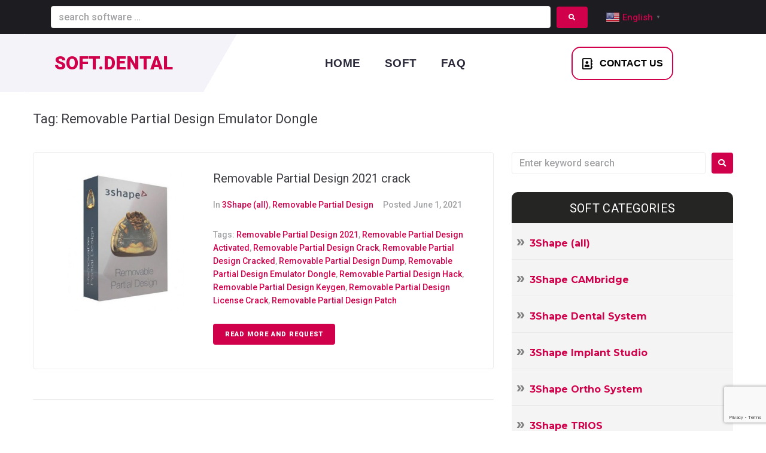

--- FILE ---
content_type: text/html; charset=UTF-8
request_url: https://soft.dental/tag/removable-partial-design-emulator-dongle/
body_size: 14419
content:
<!DOCTYPE html>
<html lang="en-US">
<head>
<meta charset="UTF-8">
<link rel="profile" href="http://gmpg.org/xfn/11">
<link rel="pingback" href="https://soft.dental/xmlrpc.php">

<meta name="viewport" content="width=device-width, initial-scale=1" />
<meta name='robots' content='index, follow, max-image-preview:large, max-snippet:-1, max-video-preview:-1' />

	<title>Removable Partial Design Emulator Dongle Archives | SOFT.DENTAL</title>
	<meta name="description" content="Activated 2022 year latest version. Install Crack Emulator Dongle full software." />
	<link rel="canonical" href="https://soft.dental/tag/removable-partial-design-emulator-dongle/" />
	<meta property="og:locale" content="en_US" />
	<meta property="og:type" content="article" />
	<meta property="og:title" content="Removable Partial Design Emulator Dongle Archives" />
	<meta property="og:description" content="Activated 2022 year latest version. Install Crack Emulator Dongle full software." />
	<meta property="og:url" content="https://soft.dental/tag/removable-partial-design-emulator-dongle/" />
	<meta property="og:site_name" content="SOFT.DENTAL" />
	<meta name="twitter:card" content="summary_large_image" />
	<script type="application/ld+json" class="yoast-schema-graph">{"@context":"https://schema.org","@graph":[{"@type":["Person","Organization"],"@id":"https://soft.dental/#/schema/person/82e16142abe05a263b50ec14a4e919d7","name":"adminsite","image":{"@type":"ImageObject","@id":"https://soft.dental/#personlogo","inLanguage":"en-US","url":"https://secure.gravatar.com/avatar/927b135430e8022e175eb61c1bcc463c?s=96&d=mm&r=g","contentUrl":"https://secure.gravatar.com/avatar/927b135430e8022e175eb61c1bcc463c?s=96&d=mm&r=g","caption":"adminsite"},"logo":{"@id":"https://soft.dental/#personlogo"},"sameAs":["http://soft.dental"]},{"@type":"WebSite","@id":"https://soft.dental/#website","url":"https://soft.dental/","name":"SOFT.DENTAL","description":"Crack dental software with a 70% discount. Fully working crack dental cad programs","publisher":{"@id":"https://soft.dental/#/schema/person/82e16142abe05a263b50ec14a4e919d7"},"potentialAction":[{"@type":"SearchAction","target":{"@type":"EntryPoint","urlTemplate":"https://soft.dental/?s={search_term_string}"},"query-input":"required name=search_term_string"}],"inLanguage":"en-US"},{"@type":"CollectionPage","@id":"https://soft.dental/tag/removable-partial-design-emulator-dongle/#webpage","url":"https://soft.dental/tag/removable-partial-design-emulator-dongle/","name":"Removable Partial Design Emulator Dongle Archives | SOFT.DENTAL","isPartOf":{"@id":"https://soft.dental/#website"},"description":"Activated 2022 year latest version. Install Crack Emulator Dongle full software.","breadcrumb":{"@id":"https://soft.dental/tag/removable-partial-design-emulator-dongle/#breadcrumb"},"inLanguage":"en-US","potentialAction":[{"@type":"ReadAction","target":["https://soft.dental/tag/removable-partial-design-emulator-dongle/"]}]},{"@type":"BreadcrumbList","@id":"https://soft.dental/tag/removable-partial-design-emulator-dongle/#breadcrumb","itemListElement":[{"@type":"ListItem","position":1,"name":"Home","item":"https://soft.dental/"},{"@type":"ListItem","position":2,"name":"Removable Partial Design Emulator Dongle"}]}]}</script>


<link rel='dns-prefetch' href='//www.google.com' />
<link rel='dns-prefetch' href='//fonts.googleapis.com' />
<link rel='dns-prefetch' href='//s.w.org' />
<link rel="alternate" type="application/rss+xml" title="SOFT.DENTAL &raquo; Feed" href="https://soft.dental/feed/" />
<link rel="alternate" type="application/rss+xml" title="SOFT.DENTAL &raquo; Comments Feed" href="https://soft.dental/comments/feed/" />
<link rel="alternate" type="application/rss+xml" title="SOFT.DENTAL &raquo; Removable Partial Design Emulator Dongle Tag Feed" href="https://soft.dental/tag/removable-partial-design-emulator-dongle/feed/" />
<style id='global-styles-inline-css' type='text/css'>
body{--wp--preset--color--black: #000000;--wp--preset--color--cyan-bluish-gray: #abb8c3;--wp--preset--color--white: #ffffff;--wp--preset--color--pale-pink: #f78da7;--wp--preset--color--vivid-red: #cf2e2e;--wp--preset--color--luminous-vivid-orange: #ff6900;--wp--preset--color--luminous-vivid-amber: #fcb900;--wp--preset--color--light-green-cyan: #7bdcb5;--wp--preset--color--vivid-green-cyan: #00d084;--wp--preset--color--pale-cyan-blue: #8ed1fc;--wp--preset--color--vivid-cyan-blue: #0693e3;--wp--preset--color--vivid-purple: #9b51e0;--wp--preset--gradient--vivid-cyan-blue-to-vivid-purple: linear-gradient(135deg,rgba(6,147,227,1) 0%,rgb(155,81,224) 100%);--wp--preset--gradient--light-green-cyan-to-vivid-green-cyan: linear-gradient(135deg,rgb(122,220,180) 0%,rgb(0,208,130) 100%);--wp--preset--gradient--luminous-vivid-amber-to-luminous-vivid-orange: linear-gradient(135deg,rgba(252,185,0,1) 0%,rgba(255,105,0,1) 100%);--wp--preset--gradient--luminous-vivid-orange-to-vivid-red: linear-gradient(135deg,rgba(255,105,0,1) 0%,rgb(207,46,46) 100%);--wp--preset--gradient--very-light-gray-to-cyan-bluish-gray: linear-gradient(135deg,rgb(238,238,238) 0%,rgb(169,184,195) 100%);--wp--preset--gradient--cool-to-warm-spectrum: linear-gradient(135deg,rgb(74,234,220) 0%,rgb(151,120,209) 20%,rgb(207,42,186) 40%,rgb(238,44,130) 60%,rgb(251,105,98) 80%,rgb(254,248,76) 100%);--wp--preset--gradient--blush-light-purple: linear-gradient(135deg,rgb(255,206,236) 0%,rgb(152,150,240) 100%);--wp--preset--gradient--blush-bordeaux: linear-gradient(135deg,rgb(254,205,165) 0%,rgb(254,45,45) 50%,rgb(107,0,62) 100%);--wp--preset--gradient--luminous-dusk: linear-gradient(135deg,rgb(255,203,112) 0%,rgb(199,81,192) 50%,rgb(65,88,208) 100%);--wp--preset--gradient--pale-ocean: linear-gradient(135deg,rgb(255,245,203) 0%,rgb(182,227,212) 50%,rgb(51,167,181) 100%);--wp--preset--gradient--electric-grass: linear-gradient(135deg,rgb(202,248,128) 0%,rgb(113,206,126) 100%);--wp--preset--gradient--midnight: linear-gradient(135deg,rgb(2,3,129) 0%,rgb(40,116,252) 100%);--wp--preset--duotone--dark-grayscale: url('#wp-duotone-dark-grayscale');--wp--preset--duotone--grayscale: url('#wp-duotone-grayscale');--wp--preset--duotone--purple-yellow: url('#wp-duotone-purple-yellow');--wp--preset--duotone--blue-red: url('#wp-duotone-blue-red');--wp--preset--duotone--midnight: url('#wp-duotone-midnight');--wp--preset--duotone--magenta-yellow: url('#wp-duotone-magenta-yellow');--wp--preset--duotone--purple-green: url('#wp-duotone-purple-green');--wp--preset--duotone--blue-orange: url('#wp-duotone-blue-orange');--wp--preset--font-size--small: 13px;--wp--preset--font-size--medium: 20px;--wp--preset--font-size--large: 36px;--wp--preset--font-size--x-large: 42px;}.has-black-color{color: var(--wp--preset--color--black) !important;}.has-cyan-bluish-gray-color{color: var(--wp--preset--color--cyan-bluish-gray) !important;}.has-white-color{color: var(--wp--preset--color--white) !important;}.has-pale-pink-color{color: var(--wp--preset--color--pale-pink) !important;}.has-vivid-red-color{color: var(--wp--preset--color--vivid-red) !important;}.has-luminous-vivid-orange-color{color: var(--wp--preset--color--luminous-vivid-orange) !important;}.has-luminous-vivid-amber-color{color: var(--wp--preset--color--luminous-vivid-amber) !important;}.has-light-green-cyan-color{color: var(--wp--preset--color--light-green-cyan) !important;}.has-vivid-green-cyan-color{color: var(--wp--preset--color--vivid-green-cyan) !important;}.has-pale-cyan-blue-color{color: var(--wp--preset--color--pale-cyan-blue) !important;}.has-vivid-cyan-blue-color{color: var(--wp--preset--color--vivid-cyan-blue) !important;}.has-vivid-purple-color{color: var(--wp--preset--color--vivid-purple) !important;}.has-black-background-color{background-color: var(--wp--preset--color--black) !important;}.has-cyan-bluish-gray-background-color{background-color: var(--wp--preset--color--cyan-bluish-gray) !important;}.has-white-background-color{background-color: var(--wp--preset--color--white) !important;}.has-pale-pink-background-color{background-color: var(--wp--preset--color--pale-pink) !important;}.has-vivid-red-background-color{background-color: var(--wp--preset--color--vivid-red) !important;}.has-luminous-vivid-orange-background-color{background-color: var(--wp--preset--color--luminous-vivid-orange) !important;}.has-luminous-vivid-amber-background-color{background-color: var(--wp--preset--color--luminous-vivid-amber) !important;}.has-light-green-cyan-background-color{background-color: var(--wp--preset--color--light-green-cyan) !important;}.has-vivid-green-cyan-background-color{background-color: var(--wp--preset--color--vivid-green-cyan) !important;}.has-pale-cyan-blue-background-color{background-color: var(--wp--preset--color--pale-cyan-blue) !important;}.has-vivid-cyan-blue-background-color{background-color: var(--wp--preset--color--vivid-cyan-blue) !important;}.has-vivid-purple-background-color{background-color: var(--wp--preset--color--vivid-purple) !important;}.has-black-border-color{border-color: var(--wp--preset--color--black) !important;}.has-cyan-bluish-gray-border-color{border-color: var(--wp--preset--color--cyan-bluish-gray) !important;}.has-white-border-color{border-color: var(--wp--preset--color--white) !important;}.has-pale-pink-border-color{border-color: var(--wp--preset--color--pale-pink) !important;}.has-vivid-red-border-color{border-color: var(--wp--preset--color--vivid-red) !important;}.has-luminous-vivid-orange-border-color{border-color: var(--wp--preset--color--luminous-vivid-orange) !important;}.has-luminous-vivid-amber-border-color{border-color: var(--wp--preset--color--luminous-vivid-amber) !important;}.has-light-green-cyan-border-color{border-color: var(--wp--preset--color--light-green-cyan) !important;}.has-vivid-green-cyan-border-color{border-color: var(--wp--preset--color--vivid-green-cyan) !important;}.has-pale-cyan-blue-border-color{border-color: var(--wp--preset--color--pale-cyan-blue) !important;}.has-vivid-cyan-blue-border-color{border-color: var(--wp--preset--color--vivid-cyan-blue) !important;}.has-vivid-purple-border-color{border-color: var(--wp--preset--color--vivid-purple) !important;}.has-vivid-cyan-blue-to-vivid-purple-gradient-background{background: var(--wp--preset--gradient--vivid-cyan-blue-to-vivid-purple) !important;}.has-light-green-cyan-to-vivid-green-cyan-gradient-background{background: var(--wp--preset--gradient--light-green-cyan-to-vivid-green-cyan) !important;}.has-luminous-vivid-amber-to-luminous-vivid-orange-gradient-background{background: var(--wp--preset--gradient--luminous-vivid-amber-to-luminous-vivid-orange) !important;}.has-luminous-vivid-orange-to-vivid-red-gradient-background{background: var(--wp--preset--gradient--luminous-vivid-orange-to-vivid-red) !important;}.has-very-light-gray-to-cyan-bluish-gray-gradient-background{background: var(--wp--preset--gradient--very-light-gray-to-cyan-bluish-gray) !important;}.has-cool-to-warm-spectrum-gradient-background{background: var(--wp--preset--gradient--cool-to-warm-spectrum) !important;}.has-blush-light-purple-gradient-background{background: var(--wp--preset--gradient--blush-light-purple) !important;}.has-blush-bordeaux-gradient-background{background: var(--wp--preset--gradient--blush-bordeaux) !important;}.has-luminous-dusk-gradient-background{background: var(--wp--preset--gradient--luminous-dusk) !important;}.has-pale-ocean-gradient-background{background: var(--wp--preset--gradient--pale-ocean) !important;}.has-electric-grass-gradient-background{background: var(--wp--preset--gradient--electric-grass) !important;}.has-midnight-gradient-background{background: var(--wp--preset--gradient--midnight) !important;}.has-small-font-size{font-size: var(--wp--preset--font-size--small) !important;}.has-medium-font-size{font-size: var(--wp--preset--font-size--medium) !important;}.has-large-font-size{font-size: var(--wp--preset--font-size--large) !important;}.has-x-large-font-size{font-size: var(--wp--preset--font-size--x-large) !important;}
</style>
<link rel='stylesheet' id='wpo_min-header-0-css'  href='https://soft.dental/wp-content/cache/wpo-minify/1745534622/assets/wpo-minify-header-011a7594.min.css' type='text/css' media='all' />
<script type='text/javascript' src='https://soft.dental/wp-content/cache/wpo-minify/1745534622/assets/wpo-minify-header-f5340c16.min.js' id='wpo_min-header-0-js'></script>
<link rel="https://api.w.org/" href="https://soft.dental/wp-json/" /><link rel="alternate" type="application/json" href="https://soft.dental/wp-json/wp/v2/tags/1096" /><link rel="EditURI" type="application/rsd+xml" title="RSD" href="https://soft.dental/xmlrpc.php?rsd" />
<link rel="wlwmanifest" type="application/wlwmanifest+xml" href="https://soft.dental/wp-includes/wlwmanifest.xml" /> 
<meta name="generator" content="WordPress 5.9.12" />
<link rel="icon" href="https://soft.dental/wp-content/uploads/2020/07/unnamed-150x150.png" sizes="32x32" />
<link rel="icon" href="https://soft.dental/wp-content/uploads/2020/07/unnamed-230x230.png" sizes="192x192" />
<link rel="apple-touch-icon" href="https://soft.dental/wp-content/uploads/2020/07/unnamed-230x230.png" />
<meta name="msapplication-TileImage" content="https://soft.dental/wp-content/uploads/2020/07/unnamed-300x300.png" />
		<style type="text/css" id="wp-custom-css">
			/*blog*/
.widget-title {
    margin-top: 0;
    margin-bottom: 25px;
    background: #252524;
    color: #FFFFFF;
    font-size: 20px;
    margin: 0;
    padding: 12px 15px 10px;
    text-align: center;
    letter-spacing: 0.3px;
    border-radius: 10px 10px 0px 0px;
}

.widget ul li {
    position: relative;
    border-bottom: 1px solid #e9e9e9;
    padding: 10px 0px 10px;
		margin-bottom: 0px;
		background-color: #9e9e9e1c;
	font-family: "Montserrat", Sans-serif;
    font-weight: 600;
}
.widget ul li :before {
    color: #818181;
    font-size: 25px;
    padding: 0px 8px;
    content: " \00BB";
}
.widget + .widget {
    margin-top: 10px;
    padding-top: 20px;
    border-top: 0px solid #ebeced;
}
.page-title {
    margin: 0;
    text-align: left;
    font-size: 22px;
}		</style>
		</head>

<body class="archive tag tag-removable-partial-design-emulator-dongle tag-1096 hfeed layout-fullwidth blog-default sidebar_enabled position-one-right-sidebar sidebar-1-3 jet-desktop-menu-active elementor-default elementor-kit-756">
<svg xmlns="http://www.w3.org/2000/svg" viewBox="0 0 0 0" width="0" height="0" focusable="false" role="none" style="visibility: hidden; position: absolute; left: -9999px; overflow: hidden;" ><defs><filter id="wp-duotone-dark-grayscale"><feColorMatrix color-interpolation-filters="sRGB" type="matrix" values=" .299 .587 .114 0 0 .299 .587 .114 0 0 .299 .587 .114 0 0 .299 .587 .114 0 0 " /><feComponentTransfer color-interpolation-filters="sRGB" ><feFuncR type="table" tableValues="0 0.49803921568627" /><feFuncG type="table" tableValues="0 0.49803921568627" /><feFuncB type="table" tableValues="0 0.49803921568627" /><feFuncA type="table" tableValues="1 1" /></feComponentTransfer><feComposite in2="SourceGraphic" operator="in" /></filter></defs></svg><svg xmlns="http://www.w3.org/2000/svg" viewBox="0 0 0 0" width="0" height="0" focusable="false" role="none" style="visibility: hidden; position: absolute; left: -9999px; overflow: hidden;" ><defs><filter id="wp-duotone-grayscale"><feColorMatrix color-interpolation-filters="sRGB" type="matrix" values=" .299 .587 .114 0 0 .299 .587 .114 0 0 .299 .587 .114 0 0 .299 .587 .114 0 0 " /><feComponentTransfer color-interpolation-filters="sRGB" ><feFuncR type="table" tableValues="0 1" /><feFuncG type="table" tableValues="0 1" /><feFuncB type="table" tableValues="0 1" /><feFuncA type="table" tableValues="1 1" /></feComponentTransfer><feComposite in2="SourceGraphic" operator="in" /></filter></defs></svg><svg xmlns="http://www.w3.org/2000/svg" viewBox="0 0 0 0" width="0" height="0" focusable="false" role="none" style="visibility: hidden; position: absolute; left: -9999px; overflow: hidden;" ><defs><filter id="wp-duotone-purple-yellow"><feColorMatrix color-interpolation-filters="sRGB" type="matrix" values=" .299 .587 .114 0 0 .299 .587 .114 0 0 .299 .587 .114 0 0 .299 .587 .114 0 0 " /><feComponentTransfer color-interpolation-filters="sRGB" ><feFuncR type="table" tableValues="0.54901960784314 0.98823529411765" /><feFuncG type="table" tableValues="0 1" /><feFuncB type="table" tableValues="0.71764705882353 0.25490196078431" /><feFuncA type="table" tableValues="1 1" /></feComponentTransfer><feComposite in2="SourceGraphic" operator="in" /></filter></defs></svg><svg xmlns="http://www.w3.org/2000/svg" viewBox="0 0 0 0" width="0" height="0" focusable="false" role="none" style="visibility: hidden; position: absolute; left: -9999px; overflow: hidden;" ><defs><filter id="wp-duotone-blue-red"><feColorMatrix color-interpolation-filters="sRGB" type="matrix" values=" .299 .587 .114 0 0 .299 .587 .114 0 0 .299 .587 .114 0 0 .299 .587 .114 0 0 " /><feComponentTransfer color-interpolation-filters="sRGB" ><feFuncR type="table" tableValues="0 1" /><feFuncG type="table" tableValues="0 0.27843137254902" /><feFuncB type="table" tableValues="0.5921568627451 0.27843137254902" /><feFuncA type="table" tableValues="1 1" /></feComponentTransfer><feComposite in2="SourceGraphic" operator="in" /></filter></defs></svg><svg xmlns="http://www.w3.org/2000/svg" viewBox="0 0 0 0" width="0" height="0" focusable="false" role="none" style="visibility: hidden; position: absolute; left: -9999px; overflow: hidden;" ><defs><filter id="wp-duotone-midnight"><feColorMatrix color-interpolation-filters="sRGB" type="matrix" values=" .299 .587 .114 0 0 .299 .587 .114 0 0 .299 .587 .114 0 0 .299 .587 .114 0 0 " /><feComponentTransfer color-interpolation-filters="sRGB" ><feFuncR type="table" tableValues="0 0" /><feFuncG type="table" tableValues="0 0.64705882352941" /><feFuncB type="table" tableValues="0 1" /><feFuncA type="table" tableValues="1 1" /></feComponentTransfer><feComposite in2="SourceGraphic" operator="in" /></filter></defs></svg><svg xmlns="http://www.w3.org/2000/svg" viewBox="0 0 0 0" width="0" height="0" focusable="false" role="none" style="visibility: hidden; position: absolute; left: -9999px; overflow: hidden;" ><defs><filter id="wp-duotone-magenta-yellow"><feColorMatrix color-interpolation-filters="sRGB" type="matrix" values=" .299 .587 .114 0 0 .299 .587 .114 0 0 .299 .587 .114 0 0 .299 .587 .114 0 0 " /><feComponentTransfer color-interpolation-filters="sRGB" ><feFuncR type="table" tableValues="0.78039215686275 1" /><feFuncG type="table" tableValues="0 0.94901960784314" /><feFuncB type="table" tableValues="0.35294117647059 0.47058823529412" /><feFuncA type="table" tableValues="1 1" /></feComponentTransfer><feComposite in2="SourceGraphic" operator="in" /></filter></defs></svg><svg xmlns="http://www.w3.org/2000/svg" viewBox="0 0 0 0" width="0" height="0" focusable="false" role="none" style="visibility: hidden; position: absolute; left: -9999px; overflow: hidden;" ><defs><filter id="wp-duotone-purple-green"><feColorMatrix color-interpolation-filters="sRGB" type="matrix" values=" .299 .587 .114 0 0 .299 .587 .114 0 0 .299 .587 .114 0 0 .299 .587 .114 0 0 " /><feComponentTransfer color-interpolation-filters="sRGB" ><feFuncR type="table" tableValues="0.65098039215686 0.40392156862745" /><feFuncG type="table" tableValues="0 1" /><feFuncB type="table" tableValues="0.44705882352941 0.4" /><feFuncA type="table" tableValues="1 1" /></feComponentTransfer><feComposite in2="SourceGraphic" operator="in" /></filter></defs></svg><svg xmlns="http://www.w3.org/2000/svg" viewBox="0 0 0 0" width="0" height="0" focusable="false" role="none" style="visibility: hidden; position: absolute; left: -9999px; overflow: hidden;" ><defs><filter id="wp-duotone-blue-orange"><feColorMatrix color-interpolation-filters="sRGB" type="matrix" values=" .299 .587 .114 0 0 .299 .587 .114 0 0 .299 .587 .114 0 0 .299 .587 .114 0 0 " /><feComponentTransfer color-interpolation-filters="sRGB" ><feFuncR type="table" tableValues="0.098039215686275 1" /><feFuncG type="table" tableValues="0 0.66274509803922" /><feFuncB type="table" tableValues="0.84705882352941 0.41960784313725" /><feFuncA type="table" tableValues="1 1" /></feComponentTransfer><feComposite in2="SourceGraphic" operator="in" /></filter></defs></svg><div id="page" class="site">
	<a class="skip-link screen-reader-text" href="#content">Skip to content</a>
	<header id="masthead" class="site-header ">
				<div data-elementor-type="jet_header" data-elementor-id="379" class="elementor elementor-379">
						<div class="elementor-inner">
				<div class="elementor-section-wrap">
									<section class="elementor-section elementor-top-section elementor-element elementor-element-781da2a1 elementor-section-content-middle elementor-hidden-tablet elementor-hidden-phone elementor-section-boxed elementor-section-height-default elementor-section-height-default" data-id="781da2a1" data-element_type="section" data-settings="{&quot;jet_parallax_layout_list&quot;:[{&quot;_id&quot;:&quot;0b2a5ef&quot;,&quot;jet_parallax_layout_image&quot;:{&quot;url&quot;:&quot;&quot;,&quot;id&quot;:&quot;&quot;},&quot;jet_parallax_layout_image_tablet&quot;:{&quot;url&quot;:&quot;&quot;,&quot;id&quot;:&quot;&quot;},&quot;jet_parallax_layout_image_mobile&quot;:{&quot;url&quot;:&quot;&quot;,&quot;id&quot;:&quot;&quot;},&quot;jet_parallax_layout_speed&quot;:{&quot;unit&quot;:&quot;%&quot;,&quot;size&quot;:50,&quot;sizes&quot;:[]},&quot;jet_parallax_layout_type&quot;:&quot;scroll&quot;,&quot;jet_parallax_layout_direction&quot;:null,&quot;jet_parallax_layout_fx_direction&quot;:null,&quot;jet_parallax_layout_z_index&quot;:&quot;&quot;,&quot;jet_parallax_layout_bg_x&quot;:50,&quot;jet_parallax_layout_bg_x_tablet&quot;:&quot;&quot;,&quot;jet_parallax_layout_bg_x_mobile&quot;:&quot;&quot;,&quot;jet_parallax_layout_bg_y&quot;:50,&quot;jet_parallax_layout_bg_y_tablet&quot;:&quot;&quot;,&quot;jet_parallax_layout_bg_y_mobile&quot;:&quot;&quot;,&quot;jet_parallax_layout_bg_size&quot;:&quot;auto&quot;,&quot;jet_parallax_layout_bg_size_tablet&quot;:&quot;&quot;,&quot;jet_parallax_layout_bg_size_mobile&quot;:&quot;&quot;,&quot;jet_parallax_layout_animation_prop&quot;:&quot;transform&quot;,&quot;jet_parallax_layout_on&quot;:[&quot;desktop&quot;,&quot;tablet&quot;]}],&quot;background_background&quot;:&quot;classic&quot;}">
						<div class="elementor-container elementor-column-gap-extended">
							<div class="elementor-row">
					<div class="elementor-column elementor-col-50 elementor-top-column elementor-element elementor-element-624dbdb4" data-id="624dbdb4" data-element_type="column">
			<div class="elementor-column-wrap elementor-element-populated">
							<div class="elementor-widget-wrap">
						<div class="elementor-element elementor-element-5bc91df9 elementor-widget elementor-widget-jet-search" data-id="5bc91df9" data-element_type="widget" data-widget_type="jet-search.default">
				<div class="elementor-widget-container">
			<div class="elementor-jet-search jet-blocks"><div class="jet-search"><form role="search" method="get" class="jet-search__form" action="https://soft.dental/">
	<label class="jet-search__label">
		<input type="search" class="jet-search__field" placeholder="search software &hellip;" value="" name="s" />
	</label>
		<button type="submit" class="jet-search__submit"><span class="jet-search__submit-icon jet-blocks-icon"><i aria-hidden="true" class="fas fa-search"></i></span></button>
			</form></div></div>		</div>
				</div>
						</div>
					</div>
		</div>
				<div class="elementor-column elementor-col-50 elementor-top-column elementor-element elementor-element-c3d6a39" data-id="c3d6a39" data-element_type="column">
			<div class="elementor-column-wrap elementor-element-populated">
							<div class="elementor-widget-wrap">
						<div class="elementor-element elementor-element-9d51dc5 elementor-widget elementor-widget-wp-widget-gtranslate" data-id="9d51dc5" data-element_type="widget" data-widget_type="wp-widget-gtranslate.default">
				<div class="elementor-widget-container">
			<!-- GTranslate: https://gtranslate.io/ -->
<a href="#" class="switcher-popup glink nturl notranslate" onclick="openGTPopup(this)"><img src="//soft.dental/wp-content/plugins/gtranslate/flags/24/en-us.png" height="24" width="24" alt="en" /> <span>English</span><span style="color:#666;font-size:8px;font-weight:bold;">&#9660;</span></a>
<div id="gt_fade" class="gt_black_overlay"></div>
<div id="gt_lightbox" class="gt_white_content notranslate">
<div style="position:relative;height:14px;"><span onclick="closeGTPopup()" style="position:absolute;right:2px;top:2px;font-weight:bold;font-size:12px;cursor:pointer;color:#444;font-family:cursive;">X</span></div>
<div class="gt_languages">
<a href="#" onclick="changeGTLanguage('en|af', this);return false;" title="Afrikaans" class="glink nturl"><img data-gt-lazy-src="//soft.dental/wp-content/plugins/gtranslate/flags/24/af.png" height="24" width="24" alt="af" /> <span>Afrikaans</span></a><a href="#" onclick="changeGTLanguage('en|sq', this);return false;" title="Albanian" class="glink nturl"><img data-gt-lazy-src="//soft.dental/wp-content/plugins/gtranslate/flags/24/sq.png" height="24" width="24" alt="sq" /> <span>Albanian</span></a><a href="#" onclick="changeGTLanguage('en|am', this);return false;" title="Amharic" class="glink nturl"><img data-gt-lazy-src="//soft.dental/wp-content/plugins/gtranslate/flags/24/am.png" height="24" width="24" alt="am" /> <span>Amharic</span></a><a href="#" onclick="changeGTLanguage('en|ar', this);return false;" title="Arabic" class="glink nturl"><img data-gt-lazy-src="//soft.dental/wp-content/plugins/gtranslate/flags/24/ar.png" height="24" width="24" alt="ar" /> <span>Arabic</span></a><a href="#" onclick="changeGTLanguage('en|hy', this);return false;" title="Armenian" class="glink nturl"><img data-gt-lazy-src="//soft.dental/wp-content/plugins/gtranslate/flags/24/hy.png" height="24" width="24" alt="hy" /> <span>Armenian</span></a><a href="#" onclick="changeGTLanguage('en|az', this);return false;" title="Azerbaijani" class="glink nturl"><img data-gt-lazy-src="//soft.dental/wp-content/plugins/gtranslate/flags/24/az.png" height="24" width="24" alt="az" /> <span>Azerbaijani</span></a><a href="#" onclick="changeGTLanguage('en|eu', this);return false;" title="Basque" class="glink nturl"><img data-gt-lazy-src="//soft.dental/wp-content/plugins/gtranslate/flags/24/eu.png" height="24" width="24" alt="eu" /> <span>Basque</span></a><a href="#" onclick="changeGTLanguage('en|be', this);return false;" title="Belarusian" class="glink nturl"><img data-gt-lazy-src="//soft.dental/wp-content/plugins/gtranslate/flags/24/be.png" height="24" width="24" alt="be" /> <span>Belarusian</span></a><a href="#" onclick="changeGTLanguage('en|bn', this);return false;" title="Bengali" class="glink nturl"><img data-gt-lazy-src="//soft.dental/wp-content/plugins/gtranslate/flags/24/bn.png" height="24" width="24" alt="bn" /> <span>Bengali</span></a><a href="#" onclick="changeGTLanguage('en|bs', this);return false;" title="Bosnian" class="glink nturl"><img data-gt-lazy-src="//soft.dental/wp-content/plugins/gtranslate/flags/24/bs.png" height="24" width="24" alt="bs" /> <span>Bosnian</span></a><a href="#" onclick="changeGTLanguage('en|bg', this);return false;" title="Bulgarian" class="glink nturl"><img data-gt-lazy-src="//soft.dental/wp-content/plugins/gtranslate/flags/24/bg.png" height="24" width="24" alt="bg" /> <span>Bulgarian</span></a><a href="#" onclick="changeGTLanguage('en|ca', this);return false;" title="Catalan" class="glink nturl"><img data-gt-lazy-src="//soft.dental/wp-content/plugins/gtranslate/flags/24/ca.png" height="24" width="24" alt="ca" /> <span>Catalan</span></a><a href="#" onclick="changeGTLanguage('en|ceb', this);return false;" title="Cebuano" class="glink nturl"><img data-gt-lazy-src="//soft.dental/wp-content/plugins/gtranslate/flags/24/ceb.png" height="24" width="24" alt="ceb" /> <span>Cebuano</span></a><a href="#" onclick="changeGTLanguage('en|ny', this);return false;" title="Chichewa" class="glink nturl"><img data-gt-lazy-src="//soft.dental/wp-content/plugins/gtranslate/flags/24/ny.png" height="24" width="24" alt="ny" /> <span>Chichewa</span></a><a href="#" onclick="changeGTLanguage('en|zh-CN', this);return false;" title="Chinese (Simplified)" class="glink nturl"><img data-gt-lazy-src="//soft.dental/wp-content/plugins/gtranslate/flags/24/zh-CN.png" height="24" width="24" alt="zh-CN" /> <span>Chinese (Simplified)</span></a><a href="#" onclick="changeGTLanguage('en|zh-TW', this);return false;" title="Chinese (Traditional)" class="glink nturl"><img data-gt-lazy-src="//soft.dental/wp-content/plugins/gtranslate/flags/24/zh-TW.png" height="24" width="24" alt="zh-TW" /> <span>Chinese (Traditional)</span></a><a href="#" onclick="changeGTLanguage('en|co', this);return false;" title="Corsican" class="glink nturl"><img data-gt-lazy-src="//soft.dental/wp-content/plugins/gtranslate/flags/24/co.png" height="24" width="24" alt="co" /> <span>Corsican</span></a><a href="#" onclick="changeGTLanguage('en|hr', this);return false;" title="Croatian" class="glink nturl"><img data-gt-lazy-src="//soft.dental/wp-content/plugins/gtranslate/flags/24/hr.png" height="24" width="24" alt="hr" /> <span>Croatian</span></a><a href="#" onclick="changeGTLanguage('en|cs', this);return false;" title="Czech" class="glink nturl"><img data-gt-lazy-src="//soft.dental/wp-content/plugins/gtranslate/flags/24/cs.png" height="24" width="24" alt="cs" /> <span>Czech</span></a><a href="#" onclick="changeGTLanguage('en|da', this);return false;" title="Danish" class="glink nturl"><img data-gt-lazy-src="//soft.dental/wp-content/plugins/gtranslate/flags/24/da.png" height="24" width="24" alt="da" /> <span>Danish</span></a><a href="#" onclick="changeGTLanguage('en|nl', this);return false;" title="Dutch" class="glink nturl"><img data-gt-lazy-src="//soft.dental/wp-content/plugins/gtranslate/flags/24/nl.png" height="24" width="24" alt="nl" /> <span>Dutch</span></a><a href="#" onclick="changeGTLanguage('en|en', this);return false;" title="English" class="glink nturl selected"><img data-gt-lazy-src="//soft.dental/wp-content/plugins/gtranslate/flags/24/en-us.png" height="24" width="24" alt="en" /> <span>English</span></a><a href="#" onclick="changeGTLanguage('en|eo', this);return false;" title="Esperanto" class="glink nturl"><img data-gt-lazy-src="//soft.dental/wp-content/plugins/gtranslate/flags/24/eo.png" height="24" width="24" alt="eo" /> <span>Esperanto</span></a><a href="#" onclick="changeGTLanguage('en|et', this);return false;" title="Estonian" class="glink nturl"><img data-gt-lazy-src="//soft.dental/wp-content/plugins/gtranslate/flags/24/et.png" height="24" width="24" alt="et" /> <span>Estonian</span></a><a href="#" onclick="changeGTLanguage('en|tl', this);return false;" title="Filipino" class="glink nturl"><img data-gt-lazy-src="//soft.dental/wp-content/plugins/gtranslate/flags/24/tl.png" height="24" width="24" alt="tl" /> <span>Filipino</span></a><a href="#" onclick="changeGTLanguage('en|fi', this);return false;" title="Finnish" class="glink nturl"><img data-gt-lazy-src="//soft.dental/wp-content/plugins/gtranslate/flags/24/fi.png" height="24" width="24" alt="fi" /> <span>Finnish</span></a><a href="#" onclick="changeGTLanguage('en|fr', this);return false;" title="French" class="glink nturl"><img data-gt-lazy-src="//soft.dental/wp-content/plugins/gtranslate/flags/24/fr-qc.png" height="24" width="24" alt="fr" /> <span>French</span></a><a href="#" onclick="changeGTLanguage('en|fy', this);return false;" title="Frisian" class="glink nturl"><img data-gt-lazy-src="//soft.dental/wp-content/plugins/gtranslate/flags/24/fy.png" height="24" width="24" alt="fy" /> <span>Frisian</span></a><a href="#" onclick="changeGTLanguage('en|gl', this);return false;" title="Galician" class="glink nturl"><img data-gt-lazy-src="//soft.dental/wp-content/plugins/gtranslate/flags/24/gl.png" height="24" width="24" alt="gl" /> <span>Galician</span></a><a href="#" onclick="changeGTLanguage('en|ka', this);return false;" title="Georgian" class="glink nturl"><img data-gt-lazy-src="//soft.dental/wp-content/plugins/gtranslate/flags/24/ka.png" height="24" width="24" alt="ka" /> <span>Georgian</span></a><a href="#" onclick="changeGTLanguage('en|de', this);return false;" title="German" class="glink nturl"><img data-gt-lazy-src="//soft.dental/wp-content/plugins/gtranslate/flags/24/de.png" height="24" width="24" alt="de" /> <span>German</span></a><a href="#" onclick="changeGTLanguage('en|el', this);return false;" title="Greek" class="glink nturl"><img data-gt-lazy-src="//soft.dental/wp-content/plugins/gtranslate/flags/24/el.png" height="24" width="24" alt="el" /> <span>Greek</span></a><a href="#" onclick="changeGTLanguage('en|gu', this);return false;" title="Gujarati" class="glink nturl"><img data-gt-lazy-src="//soft.dental/wp-content/plugins/gtranslate/flags/24/gu.png" height="24" width="24" alt="gu" /> <span>Gujarati</span></a><a href="#" onclick="changeGTLanguage('en|ht', this);return false;" title="Haitian Creole" class="glink nturl"><img data-gt-lazy-src="//soft.dental/wp-content/plugins/gtranslate/flags/24/ht.png" height="24" width="24" alt="ht" /> <span>Haitian Creole</span></a><a href="#" onclick="changeGTLanguage('en|ha', this);return false;" title="Hausa" class="glink nturl"><img data-gt-lazy-src="//soft.dental/wp-content/plugins/gtranslate/flags/24/ha.png" height="24" width="24" alt="ha" /> <span>Hausa</span></a><a href="#" onclick="changeGTLanguage('en|haw', this);return false;" title="Hawaiian" class="glink nturl"><img data-gt-lazy-src="//soft.dental/wp-content/plugins/gtranslate/flags/24/haw.png" height="24" width="24" alt="haw" /> <span>Hawaiian</span></a><a href="#" onclick="changeGTLanguage('en|iw', this);return false;" title="Hebrew" class="glink nturl"><img data-gt-lazy-src="//soft.dental/wp-content/plugins/gtranslate/flags/24/iw.png" height="24" width="24" alt="iw" /> <span>Hebrew</span></a><a href="#" onclick="changeGTLanguage('en|hi', this);return false;" title="Hindi" class="glink nturl"><img data-gt-lazy-src="//soft.dental/wp-content/plugins/gtranslate/flags/24/hi.png" height="24" width="24" alt="hi" /> <span>Hindi</span></a><a href="#" onclick="changeGTLanguage('en|hmn', this);return false;" title="Hmong" class="glink nturl"><img data-gt-lazy-src="//soft.dental/wp-content/plugins/gtranslate/flags/24/hmn.png" height="24" width="24" alt="hmn" /> <span>Hmong</span></a><a href="#" onclick="changeGTLanguage('en|hu', this);return false;" title="Hungarian" class="glink nturl"><img data-gt-lazy-src="//soft.dental/wp-content/plugins/gtranslate/flags/24/hu.png" height="24" width="24" alt="hu" /> <span>Hungarian</span></a><a href="#" onclick="changeGTLanguage('en|is', this);return false;" title="Icelandic" class="glink nturl"><img data-gt-lazy-src="//soft.dental/wp-content/plugins/gtranslate/flags/24/is.png" height="24" width="24" alt="is" /> <span>Icelandic</span></a><a href="#" onclick="changeGTLanguage('en|ig', this);return false;" title="Igbo" class="glink nturl"><img data-gt-lazy-src="//soft.dental/wp-content/plugins/gtranslate/flags/24/ig.png" height="24" width="24" alt="ig" /> <span>Igbo</span></a><a href="#" onclick="changeGTLanguage('en|id', this);return false;" title="Indonesian" class="glink nturl"><img data-gt-lazy-src="//soft.dental/wp-content/plugins/gtranslate/flags/24/id.png" height="24" width="24" alt="id" /> <span>Indonesian</span></a><a href="#" onclick="changeGTLanguage('en|ga', this);return false;" title="Irish" class="glink nturl"><img data-gt-lazy-src="//soft.dental/wp-content/plugins/gtranslate/flags/24/ga.png" height="24" width="24" alt="ga" /> <span>Irish</span></a><a href="#" onclick="changeGTLanguage('en|it', this);return false;" title="Italian" class="glink nturl"><img data-gt-lazy-src="//soft.dental/wp-content/plugins/gtranslate/flags/24/it.png" height="24" width="24" alt="it" /> <span>Italian</span></a><a href="#" onclick="changeGTLanguage('en|ja', this);return false;" title="Japanese" class="glink nturl"><img data-gt-lazy-src="//soft.dental/wp-content/plugins/gtranslate/flags/24/ja.png" height="24" width="24" alt="ja" /> <span>Japanese</span></a><a href="#" onclick="changeGTLanguage('en|jw', this);return false;" title="Javanese" class="glink nturl"><img data-gt-lazy-src="//soft.dental/wp-content/plugins/gtranslate/flags/24/jw.png" height="24" width="24" alt="jw" /> <span>Javanese</span></a><a href="#" onclick="changeGTLanguage('en|kn', this);return false;" title="Kannada" class="glink nturl"><img data-gt-lazy-src="//soft.dental/wp-content/plugins/gtranslate/flags/24/kn.png" height="24" width="24" alt="kn" /> <span>Kannada</span></a><a href="#" onclick="changeGTLanguage('en|kk', this);return false;" title="Kazakh" class="glink nturl"><img data-gt-lazy-src="//soft.dental/wp-content/plugins/gtranslate/flags/24/kk.png" height="24" width="24" alt="kk" /> <span>Kazakh</span></a><a href="#" onclick="changeGTLanguage('en|km', this);return false;" title="Khmer" class="glink nturl"><img data-gt-lazy-src="//soft.dental/wp-content/plugins/gtranslate/flags/24/km.png" height="24" width="24" alt="km" /> <span>Khmer</span></a><a href="#" onclick="changeGTLanguage('en|ko', this);return false;" title="Korean" class="glink nturl"><img data-gt-lazy-src="//soft.dental/wp-content/plugins/gtranslate/flags/24/ko.png" height="24" width="24" alt="ko" /> <span>Korean</span></a><a href="#" onclick="changeGTLanguage('en|ku', this);return false;" title="Kurdish (Kurmanji)" class="glink nturl"><img data-gt-lazy-src="//soft.dental/wp-content/plugins/gtranslate/flags/24/ku.png" height="24" width="24" alt="ku" /> <span>Kurdish (Kurmanji)</span></a><a href="#" onclick="changeGTLanguage('en|ky', this);return false;" title="Kyrgyz" class="glink nturl"><img data-gt-lazy-src="//soft.dental/wp-content/plugins/gtranslate/flags/24/ky.png" height="24" width="24" alt="ky" /> <span>Kyrgyz</span></a><a href="#" onclick="changeGTLanguage('en|lo', this);return false;" title="Lao" class="glink nturl"><img data-gt-lazy-src="//soft.dental/wp-content/plugins/gtranslate/flags/24/lo.png" height="24" width="24" alt="lo" /> <span>Lao</span></a><a href="#" onclick="changeGTLanguage('en|la', this);return false;" title="Latin" class="glink nturl"><img data-gt-lazy-src="//soft.dental/wp-content/plugins/gtranslate/flags/24/la.png" height="24" width="24" alt="la" /> <span>Latin</span></a><a href="#" onclick="changeGTLanguage('en|lv', this);return false;" title="Latvian" class="glink nturl"><img data-gt-lazy-src="//soft.dental/wp-content/plugins/gtranslate/flags/24/lv.png" height="24" width="24" alt="lv" /> <span>Latvian</span></a><a href="#" onclick="changeGTLanguage('en|lt', this);return false;" title="Lithuanian" class="glink nturl"><img data-gt-lazy-src="//soft.dental/wp-content/plugins/gtranslate/flags/24/lt.png" height="24" width="24" alt="lt" /> <span>Lithuanian</span></a><a href="#" onclick="changeGTLanguage('en|lb', this);return false;" title="Luxembourgish" class="glink nturl"><img data-gt-lazy-src="//soft.dental/wp-content/plugins/gtranslate/flags/24/lb.png" height="24" width="24" alt="lb" /> <span>Luxembourgish</span></a><a href="#" onclick="changeGTLanguage('en|mk', this);return false;" title="Macedonian" class="glink nturl"><img data-gt-lazy-src="//soft.dental/wp-content/plugins/gtranslate/flags/24/mk.png" height="24" width="24" alt="mk" /> <span>Macedonian</span></a><a href="#" onclick="changeGTLanguage('en|mg', this);return false;" title="Malagasy" class="glink nturl"><img data-gt-lazy-src="//soft.dental/wp-content/plugins/gtranslate/flags/24/mg.png" height="24" width="24" alt="mg" /> <span>Malagasy</span></a><a href="#" onclick="changeGTLanguage('en|ms', this);return false;" title="Malay" class="glink nturl"><img data-gt-lazy-src="//soft.dental/wp-content/plugins/gtranslate/flags/24/ms.png" height="24" width="24" alt="ms" /> <span>Malay</span></a><a href="#" onclick="changeGTLanguage('en|ml', this);return false;" title="Malayalam" class="glink nturl"><img data-gt-lazy-src="//soft.dental/wp-content/plugins/gtranslate/flags/24/ml.png" height="24" width="24" alt="ml" /> <span>Malayalam</span></a><a href="#" onclick="changeGTLanguage('en|mt', this);return false;" title="Maltese" class="glink nturl"><img data-gt-lazy-src="//soft.dental/wp-content/plugins/gtranslate/flags/24/mt.png" height="24" width="24" alt="mt" /> <span>Maltese</span></a><a href="#" onclick="changeGTLanguage('en|mi', this);return false;" title="Maori" class="glink nturl"><img data-gt-lazy-src="//soft.dental/wp-content/plugins/gtranslate/flags/24/mi.png" height="24" width="24" alt="mi" /> <span>Maori</span></a><a href="#" onclick="changeGTLanguage('en|mr', this);return false;" title="Marathi" class="glink nturl"><img data-gt-lazy-src="//soft.dental/wp-content/plugins/gtranslate/flags/24/mr.png" height="24" width="24" alt="mr" /> <span>Marathi</span></a><a href="#" onclick="changeGTLanguage('en|mn', this);return false;" title="Mongolian" class="glink nturl"><img data-gt-lazy-src="//soft.dental/wp-content/plugins/gtranslate/flags/24/mn.png" height="24" width="24" alt="mn" /> <span>Mongolian</span></a><a href="#" onclick="changeGTLanguage('en|my', this);return false;" title="Myanmar (Burmese)" class="glink nturl"><img data-gt-lazy-src="//soft.dental/wp-content/plugins/gtranslate/flags/24/my.png" height="24" width="24" alt="my" /> <span>Myanmar (Burmese)</span></a><a href="#" onclick="changeGTLanguage('en|ne', this);return false;" title="Nepali" class="glink nturl"><img data-gt-lazy-src="//soft.dental/wp-content/plugins/gtranslate/flags/24/ne.png" height="24" width="24" alt="ne" /> <span>Nepali</span></a><a href="#" onclick="changeGTLanguage('en|no', this);return false;" title="Norwegian" class="glink nturl"><img data-gt-lazy-src="//soft.dental/wp-content/plugins/gtranslate/flags/24/no.png" height="24" width="24" alt="no" /> <span>Norwegian</span></a><a href="#" onclick="changeGTLanguage('en|ps', this);return false;" title="Pashto" class="glink nturl"><img data-gt-lazy-src="//soft.dental/wp-content/plugins/gtranslate/flags/24/ps.png" height="24" width="24" alt="ps" /> <span>Pashto</span></a><a href="#" onclick="changeGTLanguage('en|fa', this);return false;" title="Persian" class="glink nturl"><img data-gt-lazy-src="//soft.dental/wp-content/plugins/gtranslate/flags/24/fa.png" height="24" width="24" alt="fa" /> <span>Persian</span></a><a href="#" onclick="changeGTLanguage('en|pl', this);return false;" title="Polish" class="glink nturl"><img data-gt-lazy-src="//soft.dental/wp-content/plugins/gtranslate/flags/24/pl.png" height="24" width="24" alt="pl" /> <span>Polish</span></a><a href="#" onclick="changeGTLanguage('en|pt', this);return false;" title="Portuguese" class="glink nturl"><img data-gt-lazy-src="//soft.dental/wp-content/plugins/gtranslate/flags/24/pt-br.png" height="24" width="24" alt="pt" /> <span>Portuguese</span></a><a href="#" onclick="changeGTLanguage('en|pa', this);return false;" title="Punjabi" class="glink nturl"><img data-gt-lazy-src="//soft.dental/wp-content/plugins/gtranslate/flags/24/pa.png" height="24" width="24" alt="pa" /> <span>Punjabi</span></a><a href="#" onclick="changeGTLanguage('en|ro', this);return false;" title="Romanian" class="glink nturl"><img data-gt-lazy-src="//soft.dental/wp-content/plugins/gtranslate/flags/24/ro.png" height="24" width="24" alt="ro" /> <span>Romanian</span></a><a href="#" onclick="changeGTLanguage('en|ru', this);return false;" title="Russian" class="glink nturl"><img data-gt-lazy-src="//soft.dental/wp-content/plugins/gtranslate/flags/24/ru.png" height="24" width="24" alt="ru" /> <span>Russian</span></a><a href="#" onclick="changeGTLanguage('en|sm', this);return false;" title="Samoan" class="glink nturl"><img data-gt-lazy-src="//soft.dental/wp-content/plugins/gtranslate/flags/24/sm.png" height="24" width="24" alt="sm" /> <span>Samoan</span></a><a href="#" onclick="changeGTLanguage('en|gd', this);return false;" title="Scottish Gaelic" class="glink nturl"><img data-gt-lazy-src="//soft.dental/wp-content/plugins/gtranslate/flags/24/gd.png" height="24" width="24" alt="gd" /> <span>Scottish Gaelic</span></a><a href="#" onclick="changeGTLanguage('en|sr', this);return false;" title="Serbian" class="glink nturl"><img data-gt-lazy-src="//soft.dental/wp-content/plugins/gtranslate/flags/24/sr.png" height="24" width="24" alt="sr" /> <span>Serbian</span></a><a href="#" onclick="changeGTLanguage('en|st', this);return false;" title="Sesotho" class="glink nturl"><img data-gt-lazy-src="//soft.dental/wp-content/plugins/gtranslate/flags/24/st.png" height="24" width="24" alt="st" /> <span>Sesotho</span></a><a href="#" onclick="changeGTLanguage('en|sn', this);return false;" title="Shona" class="glink nturl"><img data-gt-lazy-src="//soft.dental/wp-content/plugins/gtranslate/flags/24/sn.png" height="24" width="24" alt="sn" /> <span>Shona</span></a><a href="#" onclick="changeGTLanguage('en|sd', this);return false;" title="Sindhi" class="glink nturl"><img data-gt-lazy-src="//soft.dental/wp-content/plugins/gtranslate/flags/24/sd.png" height="24" width="24" alt="sd" /> <span>Sindhi</span></a><a href="#" onclick="changeGTLanguage('en|si', this);return false;" title="Sinhala" class="glink nturl"><img data-gt-lazy-src="//soft.dental/wp-content/plugins/gtranslate/flags/24/si.png" height="24" width="24" alt="si" /> <span>Sinhala</span></a><a href="#" onclick="changeGTLanguage('en|sk', this);return false;" title="Slovak" class="glink nturl"><img data-gt-lazy-src="//soft.dental/wp-content/plugins/gtranslate/flags/24/sk.png" height="24" width="24" alt="sk" /> <span>Slovak</span></a><a href="#" onclick="changeGTLanguage('en|sl', this);return false;" title="Slovenian" class="glink nturl"><img data-gt-lazy-src="//soft.dental/wp-content/plugins/gtranslate/flags/24/sl.png" height="24" width="24" alt="sl" /> <span>Slovenian</span></a><a href="#" onclick="changeGTLanguage('en|so', this);return false;" title="Somali" class="glink nturl"><img data-gt-lazy-src="//soft.dental/wp-content/plugins/gtranslate/flags/24/so.png" height="24" width="24" alt="so" /> <span>Somali</span></a><a href="#" onclick="changeGTLanguage('en|es', this);return false;" title="Spanish" class="glink nturl"><img data-gt-lazy-src="//soft.dental/wp-content/plugins/gtranslate/flags/24/es-mx.png" height="24" width="24" alt="es" /> <span>Spanish</span></a><a href="#" onclick="changeGTLanguage('en|su', this);return false;" title="Sudanese" class="glink nturl"><img data-gt-lazy-src="//soft.dental/wp-content/plugins/gtranslate/flags/24/su.png" height="24" width="24" alt="su" /> <span>Sudanese</span></a><a href="#" onclick="changeGTLanguage('en|sw', this);return false;" title="Swahili" class="glink nturl"><img data-gt-lazy-src="//soft.dental/wp-content/plugins/gtranslate/flags/24/sw.png" height="24" width="24" alt="sw" /> <span>Swahili</span></a><a href="#" onclick="changeGTLanguage('en|sv', this);return false;" title="Swedish" class="glink nturl"><img data-gt-lazy-src="//soft.dental/wp-content/plugins/gtranslate/flags/24/sv.png" height="24" width="24" alt="sv" /> <span>Swedish</span></a><a href="#" onclick="changeGTLanguage('en|tg', this);return false;" title="Tajik" class="glink nturl"><img data-gt-lazy-src="//soft.dental/wp-content/plugins/gtranslate/flags/24/tg.png" height="24" width="24" alt="tg" /> <span>Tajik</span></a><a href="#" onclick="changeGTLanguage('en|ta', this);return false;" title="Tamil" class="glink nturl"><img data-gt-lazy-src="//soft.dental/wp-content/plugins/gtranslate/flags/24/ta.png" height="24" width="24" alt="ta" /> <span>Tamil</span></a><a href="#" onclick="changeGTLanguage('en|te', this);return false;" title="Telugu" class="glink nturl"><img data-gt-lazy-src="//soft.dental/wp-content/plugins/gtranslate/flags/24/te.png" height="24" width="24" alt="te" /> <span>Telugu</span></a><a href="#" onclick="changeGTLanguage('en|th', this);return false;" title="Thai" class="glink nturl"><img data-gt-lazy-src="//soft.dental/wp-content/plugins/gtranslate/flags/24/th.png" height="24" width="24" alt="th" /> <span>Thai</span></a><a href="#" onclick="changeGTLanguage('en|tr', this);return false;" title="Turkish" class="glink nturl"><img data-gt-lazy-src="//soft.dental/wp-content/plugins/gtranslate/flags/24/tr.png" height="24" width="24" alt="tr" /> <span>Turkish</span></a><a href="#" onclick="changeGTLanguage('en|uk', this);return false;" title="Ukrainian" class="glink nturl"><img data-gt-lazy-src="//soft.dental/wp-content/plugins/gtranslate/flags/24/uk.png" height="24" width="24" alt="uk" /> <span>Ukrainian</span></a><a href="#" onclick="changeGTLanguage('en|ur', this);return false;" title="Urdu" class="glink nturl"><img data-gt-lazy-src="//soft.dental/wp-content/plugins/gtranslate/flags/24/ur.png" height="24" width="24" alt="ur" /> <span>Urdu</span></a><a href="#" onclick="changeGTLanguage('en|uz', this);return false;" title="Uzbek" class="glink nturl"><img data-gt-lazy-src="//soft.dental/wp-content/plugins/gtranslate/flags/24/uz.png" height="24" width="24" alt="uz" /> <span>Uzbek</span></a><a href="#" onclick="changeGTLanguage('en|vi', this);return false;" title="Vietnamese" class="glink nturl"><img data-gt-lazy-src="//soft.dental/wp-content/plugins/gtranslate/flags/24/vi.png" height="24" width="24" alt="vi" /> <span>Vietnamese</span></a><a href="#" onclick="changeGTLanguage('en|cy', this);return false;" title="Welsh" class="glink nturl"><img data-gt-lazy-src="//soft.dental/wp-content/plugins/gtranslate/flags/24/cy.png" height="24" width="24" alt="cy" /> <span>Welsh</span></a><a href="#" onclick="changeGTLanguage('en|xh', this);return false;" title="Xhosa" class="glink nturl"><img data-gt-lazy-src="//soft.dental/wp-content/plugins/gtranslate/flags/24/xh.png" height="24" width="24" alt="xh" /> <span>Xhosa</span></a><a href="#" onclick="changeGTLanguage('en|yi', this);return false;" title="Yiddish" class="glink nturl"><img data-gt-lazy-src="//soft.dental/wp-content/plugins/gtranslate/flags/24/yi.png" height="24" width="24" alt="yi" /> <span>Yiddish</span></a><a href="#" onclick="changeGTLanguage('en|yo', this);return false;" title="Yoruba" class="glink nturl"><img data-gt-lazy-src="//soft.dental/wp-content/plugins/gtranslate/flags/24/yo.png" height="24" width="24" alt="yo" /> <span>Yoruba</span></a><a href="#" onclick="changeGTLanguage('en|zu', this);return false;" title="Zulu" class="glink nturl"><img data-gt-lazy-src="//soft.dental/wp-content/plugins/gtranslate/flags/24/zu.png" height="24" width="24" alt="zu" /> <span>Zulu</span></a></div>
</div>
<style>
.gt_black_overlay {display:none;position:fixed;top:0%;left:0%;width:100%;height:100%;background-color:black;z-index:2017;-moz-opacity:0.8;opacity:.80;filter:alpha(opacity=80);}
.gt_white_content {display:none;position:fixed;top:50%;left:50%;width:980px;height:375px;margin:-187.5px 0 0 -490px;padding:6px 16px;border-radius:5px;background-color:white;color:black;z-index:19881205;overflow:auto;text-align:left;}
.gt_white_content a {display:block;padding:5px 0;border-bottom:1px solid #e7e7e7;white-space:nowrap;}
.gt_white_content a:last-of-type {border-bottom:none;}
.gt_white_content a.selected {background-color:#ffc;}
.gt_white_content .gt_languages {column-count:5;column-gap:10px;}
.gt_white_content::-webkit-scrollbar-track{-webkit-box-shadow:inset 0 0 3px rgba(0,0,0,0.3);border-radius:5px;background-color:#F5F5F5;}
.gt_white_content::-webkit-scrollbar {width:5px;}
.gt_white_content::-webkit-scrollbar-thumb {border-radius:5px;-webkit-box-shadow: inset 0 0 3px rgba(0,0,0,.3);background-color:#888;}
</style>

<script>
function openGTPopup(a) {jQuery('.gt_white_content a img').each(function() {if(!jQuery(this)[0].hasAttribute('src'))jQuery(this).attr('src', jQuery(this).attr('data-gt-lazy-src'))});if(a === undefined){document.getElementById('gt_lightbox').style.display='block';document.getElementById('gt_fade').style.display='block';}else{jQuery(a).parent().find('#gt_lightbox').css('display', 'block');jQuery(a).parent().find('#gt_fade').css('display', 'block');}}
function closeGTPopup() {jQuery('.gt_white_content').css('display', 'none');jQuery('.gt_black_overlay').css('display', 'none');}
function changeGTLanguage(pair, a) {doGTranslate(pair);jQuery('a.switcher-popup').html(jQuery(a).html()+'<span style="color:#666;font-size:8px;font-weight:bold;">&#9660;</span>');closeGTPopup();}
jQuery('.gt_black_overlay').click(function(e) {if(jQuery('.gt_white_content').is(':visible')) {closeGTPopup()}});
</script>
<style>
#goog-gt-tt {display:none !important;}
.goog-te-banner-frame {display:none !important;}
.goog-te-menu-value:hover {text-decoration:none !important;}
.goog-text-highlight {background-color:transparent !important;box-shadow:none !important;}
body {top:0 !important;}
#google_translate_element2 {display:none!important;}
</style>

<div id="google_translate_element2"></div>
<script>
function googleTranslateElementInit2() {new google.translate.TranslateElement({pageLanguage: 'en',autoDisplay: false}, 'google_translate_element2');}
</script><script src="//translate.google.com/translate_a/element.js?cb=googleTranslateElementInit2"></script>


<script>
function GTranslateGetCurrentLang() {var keyValue = document['cookie'].match('(^|;) ?googtrans=([^;]*)(;|$)');return keyValue ? keyValue[2].split('/')[2] : null;}
function GTranslateFireEvent(element,event){try{if(document.createEventObject){var evt=document.createEventObject();element.fireEvent('on'+event,evt)}else{var evt=document.createEvent('HTMLEvents');evt.initEvent(event,true,true);element.dispatchEvent(evt)}}catch(e){}}
function doGTranslate(lang_pair){if(lang_pair.value)lang_pair=lang_pair.value;if(lang_pair=='')return;var lang=lang_pair.split('|')[1];if(GTranslateGetCurrentLang() == null && lang == lang_pair.split('|')[0])return;var teCombo;var sel=document.getElementsByTagName('select');for(var i=0;i<sel.length;i++)if(sel[i].className.indexOf('goog-te-combo')!=-1){teCombo=sel[i];break;}if(document.getElementById('google_translate_element2')==null||document.getElementById('google_translate_element2').innerHTML.length==0||teCombo.length==0||teCombo.innerHTML.length==0){setTimeout(function(){doGTranslate(lang_pair)},500)}else{teCombo.value=lang;GTranslateFireEvent(teCombo,'change');GTranslateFireEvent(teCombo,'change')}}
if(GTranslateGetCurrentLang() != null)jQuery(document).ready(function() {var lang_html = jQuery(".gt_languages a[onclick*='|"+GTranslateGetCurrentLang()+"']").html();if(typeof lang_html != "undefined")jQuery('a.switcher-popup').html(lang_html.replace("data-gt-lazy-", "")+'<span style="color:#666;font-size:8px;font-weight:bold;">&#9660;</span>');});
</script>
		</div>
				</div>
						</div>
					</div>
		</div>
								</div>
					</div>
		</section>
				<section class="elementor-section elementor-top-section elementor-element elementor-element-2a05718 elementor-section-content-middle elementor-hidden-desktop elementor-section-boxed elementor-section-height-default elementor-section-height-default" data-id="2a05718" data-element_type="section" data-settings="{&quot;jet_parallax_layout_list&quot;:[{&quot;_id&quot;:&quot;0b2a5ef&quot;,&quot;jet_parallax_layout_image&quot;:{&quot;url&quot;:&quot;&quot;,&quot;id&quot;:&quot;&quot;},&quot;jet_parallax_layout_image_tablet&quot;:{&quot;url&quot;:&quot;&quot;,&quot;id&quot;:&quot;&quot;},&quot;jet_parallax_layout_image_mobile&quot;:{&quot;url&quot;:&quot;&quot;,&quot;id&quot;:&quot;&quot;},&quot;jet_parallax_layout_speed&quot;:{&quot;unit&quot;:&quot;%&quot;,&quot;size&quot;:50,&quot;sizes&quot;:[]},&quot;jet_parallax_layout_type&quot;:&quot;scroll&quot;,&quot;jet_parallax_layout_direction&quot;:null,&quot;jet_parallax_layout_fx_direction&quot;:null,&quot;jet_parallax_layout_z_index&quot;:&quot;&quot;,&quot;jet_parallax_layout_bg_x&quot;:50,&quot;jet_parallax_layout_bg_x_tablet&quot;:&quot;&quot;,&quot;jet_parallax_layout_bg_x_mobile&quot;:&quot;&quot;,&quot;jet_parallax_layout_bg_y&quot;:50,&quot;jet_parallax_layout_bg_y_tablet&quot;:&quot;&quot;,&quot;jet_parallax_layout_bg_y_mobile&quot;:&quot;&quot;,&quot;jet_parallax_layout_bg_size&quot;:&quot;auto&quot;,&quot;jet_parallax_layout_bg_size_tablet&quot;:&quot;&quot;,&quot;jet_parallax_layout_bg_size_mobile&quot;:&quot;&quot;,&quot;jet_parallax_layout_animation_prop&quot;:&quot;transform&quot;,&quot;jet_parallax_layout_on&quot;:[&quot;desktop&quot;,&quot;tablet&quot;]}],&quot;background_background&quot;:&quot;classic&quot;}">
						<div class="elementor-container elementor-column-gap-extended">
							<div class="elementor-row">
					<div class="elementor-column elementor-col-100 elementor-top-column elementor-element elementor-element-7167d84" data-id="7167d84" data-element_type="column">
			<div class="elementor-column-wrap elementor-element-populated">
							<div class="elementor-widget-wrap">
						<div class="elementor-element elementor-element-e6e2057 elementor-widget elementor-widget-jet-search" data-id="e6e2057" data-element_type="widget" data-widget_type="jet-search.default">
				<div class="elementor-widget-container">
			<div class="elementor-jet-search jet-blocks"><div class="jet-search"><form role="search" method="get" class="jet-search__form" action="https://soft.dental/">
	<label class="jet-search__label">
		<input type="search" class="jet-search__field" placeholder="search software &hellip;" value="" name="s" />
	</label>
		<button type="submit" class="jet-search__submit"><span class="jet-search__submit-icon jet-blocks-icon"><i aria-hidden="true" class="fas fa-search"></i></span></button>
			</form></div></div>		</div>
				</div>
				<section class="elementor-section elementor-inner-section elementor-element elementor-element-fa568cf elementor-section-boxed elementor-section-height-default elementor-section-height-default" data-id="fa568cf" data-element_type="section" data-settings="{&quot;jet_parallax_layout_list&quot;:[{&quot;jet_parallax_layout_image&quot;:{&quot;url&quot;:&quot;&quot;,&quot;id&quot;:&quot;&quot;},&quot;_id&quot;:&quot;e5064da&quot;,&quot;jet_parallax_layout_image_tablet&quot;:{&quot;url&quot;:&quot;&quot;,&quot;id&quot;:&quot;&quot;},&quot;jet_parallax_layout_image_mobile&quot;:{&quot;url&quot;:&quot;&quot;,&quot;id&quot;:&quot;&quot;},&quot;jet_parallax_layout_speed&quot;:{&quot;unit&quot;:&quot;%&quot;,&quot;size&quot;:50,&quot;sizes&quot;:[]},&quot;jet_parallax_layout_type&quot;:&quot;scroll&quot;,&quot;jet_parallax_layout_direction&quot;:null,&quot;jet_parallax_layout_fx_direction&quot;:null,&quot;jet_parallax_layout_z_index&quot;:&quot;&quot;,&quot;jet_parallax_layout_bg_x&quot;:50,&quot;jet_parallax_layout_bg_x_tablet&quot;:&quot;&quot;,&quot;jet_parallax_layout_bg_x_mobile&quot;:&quot;&quot;,&quot;jet_parallax_layout_bg_y&quot;:50,&quot;jet_parallax_layout_bg_y_tablet&quot;:&quot;&quot;,&quot;jet_parallax_layout_bg_y_mobile&quot;:&quot;&quot;,&quot;jet_parallax_layout_bg_size&quot;:&quot;auto&quot;,&quot;jet_parallax_layout_bg_size_tablet&quot;:&quot;&quot;,&quot;jet_parallax_layout_bg_size_mobile&quot;:&quot;&quot;,&quot;jet_parallax_layout_animation_prop&quot;:&quot;transform&quot;,&quot;jet_parallax_layout_on&quot;:[&quot;desktop&quot;,&quot;tablet&quot;]}]}">
						<div class="elementor-container elementor-column-gap-default">
							<div class="elementor-row">
					<div class="elementor-column elementor-col-50 elementor-inner-column elementor-element elementor-element-3e2fd04" data-id="3e2fd04" data-element_type="column">
			<div class="elementor-column-wrap elementor-element-populated">
							<div class="elementor-widget-wrap">
						<div class="elementor-element elementor-element-78b9141 elementor-widget elementor-widget-wp-widget-gtranslate" data-id="78b9141" data-element_type="widget" data-widget_type="wp-widget-gtranslate.default">
				<div class="elementor-widget-container">
			<!-- GTranslate: https://gtranslate.io/ -->
<a href="#" class="switcher-popup glink nturl notranslate" onclick="openGTPopup(this)"><img src="//soft.dental/wp-content/plugins/gtranslate/flags/24/en-us.png" height="24" width="24" alt="en" /> <span>English</span><span style="color:#666;font-size:8px;font-weight:bold;">&#9660;</span></a>
<div id="gt_fade" class="gt_black_overlay"></div>
<div id="gt_lightbox" class="gt_white_content notranslate">
<div style="position:relative;height:14px;"><span onclick="closeGTPopup()" style="position:absolute;right:2px;top:2px;font-weight:bold;font-size:12px;cursor:pointer;color:#444;font-family:cursive;">X</span></div>
<div class="gt_languages">
<a href="#" onclick="changeGTLanguage('en|af', this);return false;" title="Afrikaans" class="glink nturl"><img data-gt-lazy-src="//soft.dental/wp-content/plugins/gtranslate/flags/24/af.png" height="24" width="24" alt="af" /> <span>Afrikaans</span></a><a href="#" onclick="changeGTLanguage('en|sq', this);return false;" title="Albanian" class="glink nturl"><img data-gt-lazy-src="//soft.dental/wp-content/plugins/gtranslate/flags/24/sq.png" height="24" width="24" alt="sq" /> <span>Albanian</span></a><a href="#" onclick="changeGTLanguage('en|am', this);return false;" title="Amharic" class="glink nturl"><img data-gt-lazy-src="//soft.dental/wp-content/plugins/gtranslate/flags/24/am.png" height="24" width="24" alt="am" /> <span>Amharic</span></a><a href="#" onclick="changeGTLanguage('en|ar', this);return false;" title="Arabic" class="glink nturl"><img data-gt-lazy-src="//soft.dental/wp-content/plugins/gtranslate/flags/24/ar.png" height="24" width="24" alt="ar" /> <span>Arabic</span></a><a href="#" onclick="changeGTLanguage('en|hy', this);return false;" title="Armenian" class="glink nturl"><img data-gt-lazy-src="//soft.dental/wp-content/plugins/gtranslate/flags/24/hy.png" height="24" width="24" alt="hy" /> <span>Armenian</span></a><a href="#" onclick="changeGTLanguage('en|az', this);return false;" title="Azerbaijani" class="glink nturl"><img data-gt-lazy-src="//soft.dental/wp-content/plugins/gtranslate/flags/24/az.png" height="24" width="24" alt="az" /> <span>Azerbaijani</span></a><a href="#" onclick="changeGTLanguage('en|eu', this);return false;" title="Basque" class="glink nturl"><img data-gt-lazy-src="//soft.dental/wp-content/plugins/gtranslate/flags/24/eu.png" height="24" width="24" alt="eu" /> <span>Basque</span></a><a href="#" onclick="changeGTLanguage('en|be', this);return false;" title="Belarusian" class="glink nturl"><img data-gt-lazy-src="//soft.dental/wp-content/plugins/gtranslate/flags/24/be.png" height="24" width="24" alt="be" /> <span>Belarusian</span></a><a href="#" onclick="changeGTLanguage('en|bn', this);return false;" title="Bengali" class="glink nturl"><img data-gt-lazy-src="//soft.dental/wp-content/plugins/gtranslate/flags/24/bn.png" height="24" width="24" alt="bn" /> <span>Bengali</span></a><a href="#" onclick="changeGTLanguage('en|bs', this);return false;" title="Bosnian" class="glink nturl"><img data-gt-lazy-src="//soft.dental/wp-content/plugins/gtranslate/flags/24/bs.png" height="24" width="24" alt="bs" /> <span>Bosnian</span></a><a href="#" onclick="changeGTLanguage('en|bg', this);return false;" title="Bulgarian" class="glink nturl"><img data-gt-lazy-src="//soft.dental/wp-content/plugins/gtranslate/flags/24/bg.png" height="24" width="24" alt="bg" /> <span>Bulgarian</span></a><a href="#" onclick="changeGTLanguage('en|ca', this);return false;" title="Catalan" class="glink nturl"><img data-gt-lazy-src="//soft.dental/wp-content/plugins/gtranslate/flags/24/ca.png" height="24" width="24" alt="ca" /> <span>Catalan</span></a><a href="#" onclick="changeGTLanguage('en|ceb', this);return false;" title="Cebuano" class="glink nturl"><img data-gt-lazy-src="//soft.dental/wp-content/plugins/gtranslate/flags/24/ceb.png" height="24" width="24" alt="ceb" /> <span>Cebuano</span></a><a href="#" onclick="changeGTLanguage('en|ny', this);return false;" title="Chichewa" class="glink nturl"><img data-gt-lazy-src="//soft.dental/wp-content/plugins/gtranslate/flags/24/ny.png" height="24" width="24" alt="ny" /> <span>Chichewa</span></a><a href="#" onclick="changeGTLanguage('en|zh-CN', this);return false;" title="Chinese (Simplified)" class="glink nturl"><img data-gt-lazy-src="//soft.dental/wp-content/plugins/gtranslate/flags/24/zh-CN.png" height="24" width="24" alt="zh-CN" /> <span>Chinese (Simplified)</span></a><a href="#" onclick="changeGTLanguage('en|zh-TW', this);return false;" title="Chinese (Traditional)" class="glink nturl"><img data-gt-lazy-src="//soft.dental/wp-content/plugins/gtranslate/flags/24/zh-TW.png" height="24" width="24" alt="zh-TW" /> <span>Chinese (Traditional)</span></a><a href="#" onclick="changeGTLanguage('en|co', this);return false;" title="Corsican" class="glink nturl"><img data-gt-lazy-src="//soft.dental/wp-content/plugins/gtranslate/flags/24/co.png" height="24" width="24" alt="co" /> <span>Corsican</span></a><a href="#" onclick="changeGTLanguage('en|hr', this);return false;" title="Croatian" class="glink nturl"><img data-gt-lazy-src="//soft.dental/wp-content/plugins/gtranslate/flags/24/hr.png" height="24" width="24" alt="hr" /> <span>Croatian</span></a><a href="#" onclick="changeGTLanguage('en|cs', this);return false;" title="Czech" class="glink nturl"><img data-gt-lazy-src="//soft.dental/wp-content/plugins/gtranslate/flags/24/cs.png" height="24" width="24" alt="cs" /> <span>Czech</span></a><a href="#" onclick="changeGTLanguage('en|da', this);return false;" title="Danish" class="glink nturl"><img data-gt-lazy-src="//soft.dental/wp-content/plugins/gtranslate/flags/24/da.png" height="24" width="24" alt="da" /> <span>Danish</span></a><a href="#" onclick="changeGTLanguage('en|nl', this);return false;" title="Dutch" class="glink nturl"><img data-gt-lazy-src="//soft.dental/wp-content/plugins/gtranslate/flags/24/nl.png" height="24" width="24" alt="nl" /> <span>Dutch</span></a><a href="#" onclick="changeGTLanguage('en|en', this);return false;" title="English" class="glink nturl selected"><img data-gt-lazy-src="//soft.dental/wp-content/plugins/gtranslate/flags/24/en-us.png" height="24" width="24" alt="en" /> <span>English</span></a><a href="#" onclick="changeGTLanguage('en|eo', this);return false;" title="Esperanto" class="glink nturl"><img data-gt-lazy-src="//soft.dental/wp-content/plugins/gtranslate/flags/24/eo.png" height="24" width="24" alt="eo" /> <span>Esperanto</span></a><a href="#" onclick="changeGTLanguage('en|et', this);return false;" title="Estonian" class="glink nturl"><img data-gt-lazy-src="//soft.dental/wp-content/plugins/gtranslate/flags/24/et.png" height="24" width="24" alt="et" /> <span>Estonian</span></a><a href="#" onclick="changeGTLanguage('en|tl', this);return false;" title="Filipino" class="glink nturl"><img data-gt-lazy-src="//soft.dental/wp-content/plugins/gtranslate/flags/24/tl.png" height="24" width="24" alt="tl" /> <span>Filipino</span></a><a href="#" onclick="changeGTLanguage('en|fi', this);return false;" title="Finnish" class="glink nturl"><img data-gt-lazy-src="//soft.dental/wp-content/plugins/gtranslate/flags/24/fi.png" height="24" width="24" alt="fi" /> <span>Finnish</span></a><a href="#" onclick="changeGTLanguage('en|fr', this);return false;" title="French" class="glink nturl"><img data-gt-lazy-src="//soft.dental/wp-content/plugins/gtranslate/flags/24/fr-qc.png" height="24" width="24" alt="fr" /> <span>French</span></a><a href="#" onclick="changeGTLanguage('en|fy', this);return false;" title="Frisian" class="glink nturl"><img data-gt-lazy-src="//soft.dental/wp-content/plugins/gtranslate/flags/24/fy.png" height="24" width="24" alt="fy" /> <span>Frisian</span></a><a href="#" onclick="changeGTLanguage('en|gl', this);return false;" title="Galician" class="glink nturl"><img data-gt-lazy-src="//soft.dental/wp-content/plugins/gtranslate/flags/24/gl.png" height="24" width="24" alt="gl" /> <span>Galician</span></a><a href="#" onclick="changeGTLanguage('en|ka', this);return false;" title="Georgian" class="glink nturl"><img data-gt-lazy-src="//soft.dental/wp-content/plugins/gtranslate/flags/24/ka.png" height="24" width="24" alt="ka" /> <span>Georgian</span></a><a href="#" onclick="changeGTLanguage('en|de', this);return false;" title="German" class="glink nturl"><img data-gt-lazy-src="//soft.dental/wp-content/plugins/gtranslate/flags/24/de.png" height="24" width="24" alt="de" /> <span>German</span></a><a href="#" onclick="changeGTLanguage('en|el', this);return false;" title="Greek" class="glink nturl"><img data-gt-lazy-src="//soft.dental/wp-content/plugins/gtranslate/flags/24/el.png" height="24" width="24" alt="el" /> <span>Greek</span></a><a href="#" onclick="changeGTLanguage('en|gu', this);return false;" title="Gujarati" class="glink nturl"><img data-gt-lazy-src="//soft.dental/wp-content/plugins/gtranslate/flags/24/gu.png" height="24" width="24" alt="gu" /> <span>Gujarati</span></a><a href="#" onclick="changeGTLanguage('en|ht', this);return false;" title="Haitian Creole" class="glink nturl"><img data-gt-lazy-src="//soft.dental/wp-content/plugins/gtranslate/flags/24/ht.png" height="24" width="24" alt="ht" /> <span>Haitian Creole</span></a><a href="#" onclick="changeGTLanguage('en|ha', this);return false;" title="Hausa" class="glink nturl"><img data-gt-lazy-src="//soft.dental/wp-content/plugins/gtranslate/flags/24/ha.png" height="24" width="24" alt="ha" /> <span>Hausa</span></a><a href="#" onclick="changeGTLanguage('en|haw', this);return false;" title="Hawaiian" class="glink nturl"><img data-gt-lazy-src="//soft.dental/wp-content/plugins/gtranslate/flags/24/haw.png" height="24" width="24" alt="haw" /> <span>Hawaiian</span></a><a href="#" onclick="changeGTLanguage('en|iw', this);return false;" title="Hebrew" class="glink nturl"><img data-gt-lazy-src="//soft.dental/wp-content/plugins/gtranslate/flags/24/iw.png" height="24" width="24" alt="iw" /> <span>Hebrew</span></a><a href="#" onclick="changeGTLanguage('en|hi', this);return false;" title="Hindi" class="glink nturl"><img data-gt-lazy-src="//soft.dental/wp-content/plugins/gtranslate/flags/24/hi.png" height="24" width="24" alt="hi" /> <span>Hindi</span></a><a href="#" onclick="changeGTLanguage('en|hmn', this);return false;" title="Hmong" class="glink nturl"><img data-gt-lazy-src="//soft.dental/wp-content/plugins/gtranslate/flags/24/hmn.png" height="24" width="24" alt="hmn" /> <span>Hmong</span></a><a href="#" onclick="changeGTLanguage('en|hu', this);return false;" title="Hungarian" class="glink nturl"><img data-gt-lazy-src="//soft.dental/wp-content/plugins/gtranslate/flags/24/hu.png" height="24" width="24" alt="hu" /> <span>Hungarian</span></a><a href="#" onclick="changeGTLanguage('en|is', this);return false;" title="Icelandic" class="glink nturl"><img data-gt-lazy-src="//soft.dental/wp-content/plugins/gtranslate/flags/24/is.png" height="24" width="24" alt="is" /> <span>Icelandic</span></a><a href="#" onclick="changeGTLanguage('en|ig', this);return false;" title="Igbo" class="glink nturl"><img data-gt-lazy-src="//soft.dental/wp-content/plugins/gtranslate/flags/24/ig.png" height="24" width="24" alt="ig" /> <span>Igbo</span></a><a href="#" onclick="changeGTLanguage('en|id', this);return false;" title="Indonesian" class="glink nturl"><img data-gt-lazy-src="//soft.dental/wp-content/plugins/gtranslate/flags/24/id.png" height="24" width="24" alt="id" /> <span>Indonesian</span></a><a href="#" onclick="changeGTLanguage('en|ga', this);return false;" title="Irish" class="glink nturl"><img data-gt-lazy-src="//soft.dental/wp-content/plugins/gtranslate/flags/24/ga.png" height="24" width="24" alt="ga" /> <span>Irish</span></a><a href="#" onclick="changeGTLanguage('en|it', this);return false;" title="Italian" class="glink nturl"><img data-gt-lazy-src="//soft.dental/wp-content/plugins/gtranslate/flags/24/it.png" height="24" width="24" alt="it" /> <span>Italian</span></a><a href="#" onclick="changeGTLanguage('en|ja', this);return false;" title="Japanese" class="glink nturl"><img data-gt-lazy-src="//soft.dental/wp-content/plugins/gtranslate/flags/24/ja.png" height="24" width="24" alt="ja" /> <span>Japanese</span></a><a href="#" onclick="changeGTLanguage('en|jw', this);return false;" title="Javanese" class="glink nturl"><img data-gt-lazy-src="//soft.dental/wp-content/plugins/gtranslate/flags/24/jw.png" height="24" width="24" alt="jw" /> <span>Javanese</span></a><a href="#" onclick="changeGTLanguage('en|kn', this);return false;" title="Kannada" class="glink nturl"><img data-gt-lazy-src="//soft.dental/wp-content/plugins/gtranslate/flags/24/kn.png" height="24" width="24" alt="kn" /> <span>Kannada</span></a><a href="#" onclick="changeGTLanguage('en|kk', this);return false;" title="Kazakh" class="glink nturl"><img data-gt-lazy-src="//soft.dental/wp-content/plugins/gtranslate/flags/24/kk.png" height="24" width="24" alt="kk" /> <span>Kazakh</span></a><a href="#" onclick="changeGTLanguage('en|km', this);return false;" title="Khmer" class="glink nturl"><img data-gt-lazy-src="//soft.dental/wp-content/plugins/gtranslate/flags/24/km.png" height="24" width="24" alt="km" /> <span>Khmer</span></a><a href="#" onclick="changeGTLanguage('en|ko', this);return false;" title="Korean" class="glink nturl"><img data-gt-lazy-src="//soft.dental/wp-content/plugins/gtranslate/flags/24/ko.png" height="24" width="24" alt="ko" /> <span>Korean</span></a><a href="#" onclick="changeGTLanguage('en|ku', this);return false;" title="Kurdish (Kurmanji)" class="glink nturl"><img data-gt-lazy-src="//soft.dental/wp-content/plugins/gtranslate/flags/24/ku.png" height="24" width="24" alt="ku" /> <span>Kurdish (Kurmanji)</span></a><a href="#" onclick="changeGTLanguage('en|ky', this);return false;" title="Kyrgyz" class="glink nturl"><img data-gt-lazy-src="//soft.dental/wp-content/plugins/gtranslate/flags/24/ky.png" height="24" width="24" alt="ky" /> <span>Kyrgyz</span></a><a href="#" onclick="changeGTLanguage('en|lo', this);return false;" title="Lao" class="glink nturl"><img data-gt-lazy-src="//soft.dental/wp-content/plugins/gtranslate/flags/24/lo.png" height="24" width="24" alt="lo" /> <span>Lao</span></a><a href="#" onclick="changeGTLanguage('en|la', this);return false;" title="Latin" class="glink nturl"><img data-gt-lazy-src="//soft.dental/wp-content/plugins/gtranslate/flags/24/la.png" height="24" width="24" alt="la" /> <span>Latin</span></a><a href="#" onclick="changeGTLanguage('en|lv', this);return false;" title="Latvian" class="glink nturl"><img data-gt-lazy-src="//soft.dental/wp-content/plugins/gtranslate/flags/24/lv.png" height="24" width="24" alt="lv" /> <span>Latvian</span></a><a href="#" onclick="changeGTLanguage('en|lt', this);return false;" title="Lithuanian" class="glink nturl"><img data-gt-lazy-src="//soft.dental/wp-content/plugins/gtranslate/flags/24/lt.png" height="24" width="24" alt="lt" /> <span>Lithuanian</span></a><a href="#" onclick="changeGTLanguage('en|lb', this);return false;" title="Luxembourgish" class="glink nturl"><img data-gt-lazy-src="//soft.dental/wp-content/plugins/gtranslate/flags/24/lb.png" height="24" width="24" alt="lb" /> <span>Luxembourgish</span></a><a href="#" onclick="changeGTLanguage('en|mk', this);return false;" title="Macedonian" class="glink nturl"><img data-gt-lazy-src="//soft.dental/wp-content/plugins/gtranslate/flags/24/mk.png" height="24" width="24" alt="mk" /> <span>Macedonian</span></a><a href="#" onclick="changeGTLanguage('en|mg', this);return false;" title="Malagasy" class="glink nturl"><img data-gt-lazy-src="//soft.dental/wp-content/plugins/gtranslate/flags/24/mg.png" height="24" width="24" alt="mg" /> <span>Malagasy</span></a><a href="#" onclick="changeGTLanguage('en|ms', this);return false;" title="Malay" class="glink nturl"><img data-gt-lazy-src="//soft.dental/wp-content/plugins/gtranslate/flags/24/ms.png" height="24" width="24" alt="ms" /> <span>Malay</span></a><a href="#" onclick="changeGTLanguage('en|ml', this);return false;" title="Malayalam" class="glink nturl"><img data-gt-lazy-src="//soft.dental/wp-content/plugins/gtranslate/flags/24/ml.png" height="24" width="24" alt="ml" /> <span>Malayalam</span></a><a href="#" onclick="changeGTLanguage('en|mt', this);return false;" title="Maltese" class="glink nturl"><img data-gt-lazy-src="//soft.dental/wp-content/plugins/gtranslate/flags/24/mt.png" height="24" width="24" alt="mt" /> <span>Maltese</span></a><a href="#" onclick="changeGTLanguage('en|mi', this);return false;" title="Maori" class="glink nturl"><img data-gt-lazy-src="//soft.dental/wp-content/plugins/gtranslate/flags/24/mi.png" height="24" width="24" alt="mi" /> <span>Maori</span></a><a href="#" onclick="changeGTLanguage('en|mr', this);return false;" title="Marathi" class="glink nturl"><img data-gt-lazy-src="//soft.dental/wp-content/plugins/gtranslate/flags/24/mr.png" height="24" width="24" alt="mr" /> <span>Marathi</span></a><a href="#" onclick="changeGTLanguage('en|mn', this);return false;" title="Mongolian" class="glink nturl"><img data-gt-lazy-src="//soft.dental/wp-content/plugins/gtranslate/flags/24/mn.png" height="24" width="24" alt="mn" /> <span>Mongolian</span></a><a href="#" onclick="changeGTLanguage('en|my', this);return false;" title="Myanmar (Burmese)" class="glink nturl"><img data-gt-lazy-src="//soft.dental/wp-content/plugins/gtranslate/flags/24/my.png" height="24" width="24" alt="my" /> <span>Myanmar (Burmese)</span></a><a href="#" onclick="changeGTLanguage('en|ne', this);return false;" title="Nepali" class="glink nturl"><img data-gt-lazy-src="//soft.dental/wp-content/plugins/gtranslate/flags/24/ne.png" height="24" width="24" alt="ne" /> <span>Nepali</span></a><a href="#" onclick="changeGTLanguage('en|no', this);return false;" title="Norwegian" class="glink nturl"><img data-gt-lazy-src="//soft.dental/wp-content/plugins/gtranslate/flags/24/no.png" height="24" width="24" alt="no" /> <span>Norwegian</span></a><a href="#" onclick="changeGTLanguage('en|ps', this);return false;" title="Pashto" class="glink nturl"><img data-gt-lazy-src="//soft.dental/wp-content/plugins/gtranslate/flags/24/ps.png" height="24" width="24" alt="ps" /> <span>Pashto</span></a><a href="#" onclick="changeGTLanguage('en|fa', this);return false;" title="Persian" class="glink nturl"><img data-gt-lazy-src="//soft.dental/wp-content/plugins/gtranslate/flags/24/fa.png" height="24" width="24" alt="fa" /> <span>Persian</span></a><a href="#" onclick="changeGTLanguage('en|pl', this);return false;" title="Polish" class="glink nturl"><img data-gt-lazy-src="//soft.dental/wp-content/plugins/gtranslate/flags/24/pl.png" height="24" width="24" alt="pl" /> <span>Polish</span></a><a href="#" onclick="changeGTLanguage('en|pt', this);return false;" title="Portuguese" class="glink nturl"><img data-gt-lazy-src="//soft.dental/wp-content/plugins/gtranslate/flags/24/pt-br.png" height="24" width="24" alt="pt" /> <span>Portuguese</span></a><a href="#" onclick="changeGTLanguage('en|pa', this);return false;" title="Punjabi" class="glink nturl"><img data-gt-lazy-src="//soft.dental/wp-content/plugins/gtranslate/flags/24/pa.png" height="24" width="24" alt="pa" /> <span>Punjabi</span></a><a href="#" onclick="changeGTLanguage('en|ro', this);return false;" title="Romanian" class="glink nturl"><img data-gt-lazy-src="//soft.dental/wp-content/plugins/gtranslate/flags/24/ro.png" height="24" width="24" alt="ro" /> <span>Romanian</span></a><a href="#" onclick="changeGTLanguage('en|ru', this);return false;" title="Russian" class="glink nturl"><img data-gt-lazy-src="//soft.dental/wp-content/plugins/gtranslate/flags/24/ru.png" height="24" width="24" alt="ru" /> <span>Russian</span></a><a href="#" onclick="changeGTLanguage('en|sm', this);return false;" title="Samoan" class="glink nturl"><img data-gt-lazy-src="//soft.dental/wp-content/plugins/gtranslate/flags/24/sm.png" height="24" width="24" alt="sm" /> <span>Samoan</span></a><a href="#" onclick="changeGTLanguage('en|gd', this);return false;" title="Scottish Gaelic" class="glink nturl"><img data-gt-lazy-src="//soft.dental/wp-content/plugins/gtranslate/flags/24/gd.png" height="24" width="24" alt="gd" /> <span>Scottish Gaelic</span></a><a href="#" onclick="changeGTLanguage('en|sr', this);return false;" title="Serbian" class="glink nturl"><img data-gt-lazy-src="//soft.dental/wp-content/plugins/gtranslate/flags/24/sr.png" height="24" width="24" alt="sr" /> <span>Serbian</span></a><a href="#" onclick="changeGTLanguage('en|st', this);return false;" title="Sesotho" class="glink nturl"><img data-gt-lazy-src="//soft.dental/wp-content/plugins/gtranslate/flags/24/st.png" height="24" width="24" alt="st" /> <span>Sesotho</span></a><a href="#" onclick="changeGTLanguage('en|sn', this);return false;" title="Shona" class="glink nturl"><img data-gt-lazy-src="//soft.dental/wp-content/plugins/gtranslate/flags/24/sn.png" height="24" width="24" alt="sn" /> <span>Shona</span></a><a href="#" onclick="changeGTLanguage('en|sd', this);return false;" title="Sindhi" class="glink nturl"><img data-gt-lazy-src="//soft.dental/wp-content/plugins/gtranslate/flags/24/sd.png" height="24" width="24" alt="sd" /> <span>Sindhi</span></a><a href="#" onclick="changeGTLanguage('en|si', this);return false;" title="Sinhala" class="glink nturl"><img data-gt-lazy-src="//soft.dental/wp-content/plugins/gtranslate/flags/24/si.png" height="24" width="24" alt="si" /> <span>Sinhala</span></a><a href="#" onclick="changeGTLanguage('en|sk', this);return false;" title="Slovak" class="glink nturl"><img data-gt-lazy-src="//soft.dental/wp-content/plugins/gtranslate/flags/24/sk.png" height="24" width="24" alt="sk" /> <span>Slovak</span></a><a href="#" onclick="changeGTLanguage('en|sl', this);return false;" title="Slovenian" class="glink nturl"><img data-gt-lazy-src="//soft.dental/wp-content/plugins/gtranslate/flags/24/sl.png" height="24" width="24" alt="sl" /> <span>Slovenian</span></a><a href="#" onclick="changeGTLanguage('en|so', this);return false;" title="Somali" class="glink nturl"><img data-gt-lazy-src="//soft.dental/wp-content/plugins/gtranslate/flags/24/so.png" height="24" width="24" alt="so" /> <span>Somali</span></a><a href="#" onclick="changeGTLanguage('en|es', this);return false;" title="Spanish" class="glink nturl"><img data-gt-lazy-src="//soft.dental/wp-content/plugins/gtranslate/flags/24/es-mx.png" height="24" width="24" alt="es" /> <span>Spanish</span></a><a href="#" onclick="changeGTLanguage('en|su', this);return false;" title="Sudanese" class="glink nturl"><img data-gt-lazy-src="//soft.dental/wp-content/plugins/gtranslate/flags/24/su.png" height="24" width="24" alt="su" /> <span>Sudanese</span></a><a href="#" onclick="changeGTLanguage('en|sw', this);return false;" title="Swahili" class="glink nturl"><img data-gt-lazy-src="//soft.dental/wp-content/plugins/gtranslate/flags/24/sw.png" height="24" width="24" alt="sw" /> <span>Swahili</span></a><a href="#" onclick="changeGTLanguage('en|sv', this);return false;" title="Swedish" class="glink nturl"><img data-gt-lazy-src="//soft.dental/wp-content/plugins/gtranslate/flags/24/sv.png" height="24" width="24" alt="sv" /> <span>Swedish</span></a><a href="#" onclick="changeGTLanguage('en|tg', this);return false;" title="Tajik" class="glink nturl"><img data-gt-lazy-src="//soft.dental/wp-content/plugins/gtranslate/flags/24/tg.png" height="24" width="24" alt="tg" /> <span>Tajik</span></a><a href="#" onclick="changeGTLanguage('en|ta', this);return false;" title="Tamil" class="glink nturl"><img data-gt-lazy-src="//soft.dental/wp-content/plugins/gtranslate/flags/24/ta.png" height="24" width="24" alt="ta" /> <span>Tamil</span></a><a href="#" onclick="changeGTLanguage('en|te', this);return false;" title="Telugu" class="glink nturl"><img data-gt-lazy-src="//soft.dental/wp-content/plugins/gtranslate/flags/24/te.png" height="24" width="24" alt="te" /> <span>Telugu</span></a><a href="#" onclick="changeGTLanguage('en|th', this);return false;" title="Thai" class="glink nturl"><img data-gt-lazy-src="//soft.dental/wp-content/plugins/gtranslate/flags/24/th.png" height="24" width="24" alt="th" /> <span>Thai</span></a><a href="#" onclick="changeGTLanguage('en|tr', this);return false;" title="Turkish" class="glink nturl"><img data-gt-lazy-src="//soft.dental/wp-content/plugins/gtranslate/flags/24/tr.png" height="24" width="24" alt="tr" /> <span>Turkish</span></a><a href="#" onclick="changeGTLanguage('en|uk', this);return false;" title="Ukrainian" class="glink nturl"><img data-gt-lazy-src="//soft.dental/wp-content/plugins/gtranslate/flags/24/uk.png" height="24" width="24" alt="uk" /> <span>Ukrainian</span></a><a href="#" onclick="changeGTLanguage('en|ur', this);return false;" title="Urdu" class="glink nturl"><img data-gt-lazy-src="//soft.dental/wp-content/plugins/gtranslate/flags/24/ur.png" height="24" width="24" alt="ur" /> <span>Urdu</span></a><a href="#" onclick="changeGTLanguage('en|uz', this);return false;" title="Uzbek" class="glink nturl"><img data-gt-lazy-src="//soft.dental/wp-content/plugins/gtranslate/flags/24/uz.png" height="24" width="24" alt="uz" /> <span>Uzbek</span></a><a href="#" onclick="changeGTLanguage('en|vi', this);return false;" title="Vietnamese" class="glink nturl"><img data-gt-lazy-src="//soft.dental/wp-content/plugins/gtranslate/flags/24/vi.png" height="24" width="24" alt="vi" /> <span>Vietnamese</span></a><a href="#" onclick="changeGTLanguage('en|cy', this);return false;" title="Welsh" class="glink nturl"><img data-gt-lazy-src="//soft.dental/wp-content/plugins/gtranslate/flags/24/cy.png" height="24" width="24" alt="cy" /> <span>Welsh</span></a><a href="#" onclick="changeGTLanguage('en|xh', this);return false;" title="Xhosa" class="glink nturl"><img data-gt-lazy-src="//soft.dental/wp-content/plugins/gtranslate/flags/24/xh.png" height="24" width="24" alt="xh" /> <span>Xhosa</span></a><a href="#" onclick="changeGTLanguage('en|yi', this);return false;" title="Yiddish" class="glink nturl"><img data-gt-lazy-src="//soft.dental/wp-content/plugins/gtranslate/flags/24/yi.png" height="24" width="24" alt="yi" /> <span>Yiddish</span></a><a href="#" onclick="changeGTLanguage('en|yo', this);return false;" title="Yoruba" class="glink nturl"><img data-gt-lazy-src="//soft.dental/wp-content/plugins/gtranslate/flags/24/yo.png" height="24" width="24" alt="yo" /> <span>Yoruba</span></a><a href="#" onclick="changeGTLanguage('en|zu', this);return false;" title="Zulu" class="glink nturl"><img data-gt-lazy-src="//soft.dental/wp-content/plugins/gtranslate/flags/24/zu.png" height="24" width="24" alt="zu" /> <span>Zulu</span></a></div>
</div>
<style>
.gt_black_overlay {display:none;position:fixed;top:0%;left:0%;width:100%;height:100%;background-color:black;z-index:2017;-moz-opacity:0.8;opacity:.80;filter:alpha(opacity=80);}
.gt_white_content {display:none;position:fixed;top:50%;left:50%;width:980px;height:375px;margin:-187.5px 0 0 -490px;padding:6px 16px;border-radius:5px;background-color:white;color:black;z-index:19881205;overflow:auto;text-align:left;}
.gt_white_content a {display:block;padding:5px 0;border-bottom:1px solid #e7e7e7;white-space:nowrap;}
.gt_white_content a:last-of-type {border-bottom:none;}
.gt_white_content a.selected {background-color:#ffc;}
.gt_white_content .gt_languages {column-count:5;column-gap:10px;}
.gt_white_content::-webkit-scrollbar-track{-webkit-box-shadow:inset 0 0 3px rgba(0,0,0,0.3);border-radius:5px;background-color:#F5F5F5;}
.gt_white_content::-webkit-scrollbar {width:5px;}
.gt_white_content::-webkit-scrollbar-thumb {border-radius:5px;-webkit-box-shadow: inset 0 0 3px rgba(0,0,0,.3);background-color:#888;}
</style>

<script>
function openGTPopup(a) {jQuery('.gt_white_content a img').each(function() {if(!jQuery(this)[0].hasAttribute('src'))jQuery(this).attr('src', jQuery(this).attr('data-gt-lazy-src'))});if(a === undefined){document.getElementById('gt_lightbox').style.display='block';document.getElementById('gt_fade').style.display='block';}else{jQuery(a).parent().find('#gt_lightbox').css('display', 'block');jQuery(a).parent().find('#gt_fade').css('display', 'block');}}
function closeGTPopup() {jQuery('.gt_white_content').css('display', 'none');jQuery('.gt_black_overlay').css('display', 'none');}
function changeGTLanguage(pair, a) {doGTranslate(pair);jQuery('a.switcher-popup').html(jQuery(a).html()+'<span style="color:#666;font-size:8px;font-weight:bold;">&#9660;</span>');closeGTPopup();}
jQuery('.gt_black_overlay').click(function(e) {if(jQuery('.gt_white_content').is(':visible')) {closeGTPopup()}});
</script>
<style>
#goog-gt-tt {display:none !important;}
.goog-te-banner-frame {display:none !important;}
.goog-te-menu-value:hover {text-decoration:none !important;}
.goog-text-highlight {background-color:transparent !important;box-shadow:none !important;}
body {top:0 !important;}
#google_translate_element2 {display:none!important;}
</style>

<div id="google_translate_element2"></div>
<script>
function googleTranslateElementInit2() {new google.translate.TranslateElement({pageLanguage: 'en',autoDisplay: false}, 'google_translate_element2');}
</script><script src="//translate.google.com/translate_a/element.js?cb=googleTranslateElementInit2"></script>


<script>
function GTranslateGetCurrentLang() {var keyValue = document['cookie'].match('(^|;) ?googtrans=([^;]*)(;|$)');return keyValue ? keyValue[2].split('/')[2] : null;}
function GTranslateFireEvent(element,event){try{if(document.createEventObject){var evt=document.createEventObject();element.fireEvent('on'+event,evt)}else{var evt=document.createEvent('HTMLEvents');evt.initEvent(event,true,true);element.dispatchEvent(evt)}}catch(e){}}
function doGTranslate(lang_pair){if(lang_pair.value)lang_pair=lang_pair.value;if(lang_pair=='')return;var lang=lang_pair.split('|')[1];if(GTranslateGetCurrentLang() == null && lang == lang_pair.split('|')[0])return;var teCombo;var sel=document.getElementsByTagName('select');for(var i=0;i<sel.length;i++)if(sel[i].className.indexOf('goog-te-combo')!=-1){teCombo=sel[i];break;}if(document.getElementById('google_translate_element2')==null||document.getElementById('google_translate_element2').innerHTML.length==0||teCombo.length==0||teCombo.innerHTML.length==0){setTimeout(function(){doGTranslate(lang_pair)},500)}else{teCombo.value=lang;GTranslateFireEvent(teCombo,'change');GTranslateFireEvent(teCombo,'change')}}
if(GTranslateGetCurrentLang() != null)jQuery(document).ready(function() {var lang_html = jQuery(".gt_languages a[onclick*='|"+GTranslateGetCurrentLang()+"']").html();if(typeof lang_html != "undefined")jQuery('a.switcher-popup').html(lang_html.replace("data-gt-lazy-", "")+'<span style="color:#666;font-size:8px;font-weight:bold;">&#9660;</span>');});
</script>
		</div>
				</div>
						</div>
					</div>
		</div>
				<div class="elementor-column elementor-col-50 elementor-inner-column elementor-element elementor-element-6abc936" data-id="6abc936" data-element_type="column">
			<div class="elementor-column-wrap elementor-element-populated">
							<div class="elementor-widget-wrap">
								</div>
					</div>
		</div>
								</div>
					</div>
		</section>
						</div>
					</div>
		</div>
								</div>
					</div>
		</section>
				<section class="elementor-section elementor-top-section elementor-element elementor-element-603e1dc3 elementor-section-content-middle elementor-section-boxed elementor-section-height-default elementor-section-height-default" data-id="603e1dc3" data-element_type="section" data-settings="{&quot;jet_parallax_layout_list&quot;:[{&quot;_id&quot;:&quot;5aba57&quot;,&quot;jet_parallax_layout_image&quot;:{&quot;url&quot;:&quot;&quot;,&quot;id&quot;:&quot;&quot;},&quot;jet_parallax_layout_image_tablet&quot;:{&quot;url&quot;:&quot;&quot;,&quot;id&quot;:&quot;&quot;},&quot;jet_parallax_layout_image_mobile&quot;:{&quot;url&quot;:&quot;&quot;,&quot;id&quot;:&quot;&quot;},&quot;jet_parallax_layout_speed&quot;:{&quot;unit&quot;:&quot;%&quot;,&quot;size&quot;:50,&quot;sizes&quot;:[]},&quot;jet_parallax_layout_type&quot;:&quot;scroll&quot;,&quot;jet_parallax_layout_direction&quot;:null,&quot;jet_parallax_layout_fx_direction&quot;:null,&quot;jet_parallax_layout_z_index&quot;:&quot;&quot;,&quot;jet_parallax_layout_bg_x&quot;:50,&quot;jet_parallax_layout_bg_x_tablet&quot;:&quot;&quot;,&quot;jet_parallax_layout_bg_x_mobile&quot;:&quot;&quot;,&quot;jet_parallax_layout_bg_y&quot;:50,&quot;jet_parallax_layout_bg_y_tablet&quot;:&quot;&quot;,&quot;jet_parallax_layout_bg_y_mobile&quot;:&quot;&quot;,&quot;jet_parallax_layout_bg_size&quot;:&quot;auto&quot;,&quot;jet_parallax_layout_bg_size_tablet&quot;:&quot;&quot;,&quot;jet_parallax_layout_bg_size_mobile&quot;:&quot;&quot;,&quot;jet_parallax_layout_animation_prop&quot;:&quot;transform&quot;,&quot;jet_parallax_layout_on&quot;:[&quot;desktop&quot;,&quot;tablet&quot;]}],&quot;background_background&quot;:&quot;gradient&quot;}">
						<div class="elementor-container elementor-column-gap-no">
							<div class="elementor-row">
					<div class="elementor-column elementor-col-100 elementor-top-column elementor-element elementor-element-2eed1143" data-id="2eed1143" data-element_type="column">
			<div class="elementor-column-wrap elementor-element-populated">
							<div class="elementor-widget-wrap">
						<section class="elementor-section elementor-inner-section elementor-element elementor-element-54f10221 elementor-section-content-middle elementor-section-boxed elementor-section-height-default elementor-section-height-default" data-id="54f10221" data-element_type="section" data-settings="{&quot;jet_parallax_layout_list&quot;:[{&quot;_id&quot;:&quot;70d88b2&quot;,&quot;jet_parallax_layout_image&quot;:{&quot;url&quot;:&quot;&quot;,&quot;id&quot;:&quot;&quot;},&quot;jet_parallax_layout_image_tablet&quot;:{&quot;url&quot;:&quot;&quot;,&quot;id&quot;:&quot;&quot;},&quot;jet_parallax_layout_image_mobile&quot;:{&quot;url&quot;:&quot;&quot;,&quot;id&quot;:&quot;&quot;},&quot;jet_parallax_layout_speed&quot;:{&quot;unit&quot;:&quot;%&quot;,&quot;size&quot;:50,&quot;sizes&quot;:[]},&quot;jet_parallax_layout_type&quot;:&quot;scroll&quot;,&quot;jet_parallax_layout_direction&quot;:null,&quot;jet_parallax_layout_fx_direction&quot;:null,&quot;jet_parallax_layout_z_index&quot;:&quot;&quot;,&quot;jet_parallax_layout_bg_x&quot;:50,&quot;jet_parallax_layout_bg_x_tablet&quot;:&quot;&quot;,&quot;jet_parallax_layout_bg_x_mobile&quot;:&quot;&quot;,&quot;jet_parallax_layout_bg_y&quot;:50,&quot;jet_parallax_layout_bg_y_tablet&quot;:&quot;&quot;,&quot;jet_parallax_layout_bg_y_mobile&quot;:&quot;&quot;,&quot;jet_parallax_layout_bg_size&quot;:&quot;auto&quot;,&quot;jet_parallax_layout_bg_size_tablet&quot;:&quot;&quot;,&quot;jet_parallax_layout_bg_size_mobile&quot;:&quot;&quot;,&quot;jet_parallax_layout_animation_prop&quot;:&quot;transform&quot;,&quot;jet_parallax_layout_on&quot;:[&quot;desktop&quot;,&quot;tablet&quot;]}],&quot;background_background&quot;:&quot;classic&quot;}">
						<div class="elementor-container elementor-column-gap-no">
							<div class="elementor-row">
					<div class="elementor-column elementor-col-33 elementor-inner-column elementor-element elementor-element-6f69b692" data-id="6f69b692" data-element_type="column" data-settings="{&quot;background_background&quot;:&quot;gradient&quot;}">
			<div class="elementor-column-wrap elementor-element-populated">
							<div class="elementor-widget-wrap">
						<div class="elementor-element elementor-element-59c7f2a5 elementor-widget elementor-widget-jet-logo" data-id="59c7f2a5" data-element_type="widget" data-widget_type="jet-logo.default">
				<div class="elementor-widget-container">
			<div class="elementor-jet-logo jet-blocks"><div class="jet-logo jet-logo-type-text jet-logo-display-block">
<a href="https://soft.dental/" class="jet-logo__link"><div class="jet-logo__text">SOFT.DENTAL</div></a></div>
</div>		</div>
				</div>
						</div>
					</div>
		</div>
				<div class="elementor-column elementor-col-33 elementor-inner-column elementor-element elementor-element-1bc177a1" data-id="1bc177a1" data-element_type="column" data-settings="{&quot;background_background&quot;:&quot;classic&quot;}">
			<div class="elementor-column-wrap elementor-element-populated">
							<div class="elementor-widget-wrap">
						<div class="elementor-element elementor-element-3dc9f5a8 jet-nav-align-center jet-nav-mobile-align-center elementor-widget elementor-widget-jet-nav-menu" data-id="3dc9f5a8" data-element_type="widget" data-widget_type="jet-nav-menu.default">
				<div class="elementor-widget-container">
			<nav class="jet-nav-wrap jet-mobile-menu jet-mobile-menu--full-width" data-mobile-layout="full-width">
<div class="jet-nav__mobile-trigger jet-nav-mobile-trigger-align-right">
	<span class="jet-nav__mobile-trigger-open jet-blocks-icon"><i aria-hidden="true" class="fab fa-elementor"></i></span>	<span class="jet-nav__mobile-trigger-close jet-blocks-icon"><i aria-hidden="true" class="fasnc-icon-outline ui-1_simple-remove"></i></span></div><div class="menu-main-container"><div class="jet-nav jet-nav--horizontal"><div class="menu-item menu-item-type-post_type menu-item-object-page menu-item-home jet-nav__item-796 jet-nav__item"><a href="https://soft.dental/" class="menu-item-link menu-item-link-depth-0 menu-item-link-top"><span class="jet-nav-link-text">Home</span></a></div>
<div class="menu-item menu-item-type-post_type menu-item-object-page current_page_parent jet-nav__item-797 jet-nav__item"><a href="https://soft.dental/soft/" class="menu-item-link menu-item-link-depth-0 menu-item-link-top"><span class="jet-nav-link-text">Soft</span></a></div>
<div class="menu-item menu-item-type-post_type menu-item-object-page jet-nav__item-852 jet-nav__item"><a href="https://soft.dental/faq/" class="menu-item-link menu-item-link-depth-0 menu-item-link-top"><span class="jet-nav-link-text">FAQ</span></a></div>
</div></div></nav>		</div>
				</div>
						</div>
					</div>
		</div>
				<div class="elementor-column elementor-col-33 elementor-inner-column elementor-element elementor-element-50a9cd80 elementor-hidden-tablet elementor-hidden-phone" data-id="50a9cd80" data-element_type="column">
			<div class="elementor-column-wrap elementor-element-populated">
							<div class="elementor-widget-wrap">
						<div class="jet-popup-target elementor-element elementor-element-6069d5d3 contakts elementor-widget elementor-widget-jet-button" data-id="6069d5d3" data-element_type="widget" data-widget_type="jet-button.default">
				<div class="elementor-widget-container">
			<div class="elementor-jet-button jet-elements"><div class="jet-button__container">
	<a class="jet-button__instance jet-button__instance--icon-left hover-effect-4" href="#contakts">
		<div class="jet-button__plane jet-button__plane-normal"></div>
		<div class="jet-button__plane jet-button__plane-hover"></div>
		<div class="jet-button__state jet-button__state-normal">
			<span class="jet-button__icon jet-elements-icon"><i aria-hidden="true" class="far fa-address-book"></i></span><span class="jet-button__label">contact us</span>		</div>
		<div class="jet-button__state jet-button__state-hover">
			<span class="jet-button__icon jet-elements-icon"><i aria-hidden="true" class="far fa-address-book"></i></span><span class="jet-button__label">contact us</span>		</div>
	</a>
</div>
</div>		</div>
				</div>
						</div>
					</div>
		</div>
								</div>
					</div>
		</section>
						</div>
					</div>
		</div>
								</div>
					</div>
		</section>
									</div>
			</div>
					</div>
			</header><!-- #masthead -->
		<div id="content" class="site-content ">

	<div class="site-content__wrap container">
					<header class="page-header">
				<h1 class="page-title">Tag: <span>Removable Partial Design Emulator Dongle</span></h1>			</header><!-- .page-header -->
		
		<div class="row">

			
			<div id="primary" class="col-xs-12 col-md-8">

				
				<main id="main" class="site-main"><div class="posts-list posts-list--default list-style-v6">
<article id="post-2057" class="posts-list__item default-item post-2057 post type-post status-publish format-standard has-post-thumbnail hentry category-3shape-all category-removable-partial-design tag-removable-partial-design-2021 tag-removable-partial-design-activated tag-removable-partial-design-crack tag-removable-partial-design-cracked tag-removable-partial-design-dump tag-removable-partial-design-emulator-dongle tag-removable-partial-design-hack tag-removable-partial-design-keygen tag-removable-partial-design-license-crack tag-removable-partial-design-patch">

	<figure class="post-thumbnail"><a class="post-thumbnail__link" href="https://soft.dental/3shape-all/removables/" aria-hidden="true"><img width="400" height="400" src="https://soft.dental/wp-content/uploads/2021/06/removable_partial_design-500x500-1-400x400.jpg" class="attachment-kava-thumb-m size-kava-thumb-m wp-post-image" alt="" srcset="https://soft.dental/wp-content/uploads/2021/06/removable_partial_design-500x500-1-400x400.jpg 400w, https://soft.dental/wp-content/uploads/2021/06/removable_partial_design-500x500-1-300x300.jpg 300w, https://soft.dental/wp-content/uploads/2021/06/removable_partial_design-500x500-1-150x150.jpg 150w, https://soft.dental/wp-content/uploads/2021/06/removable_partial_design-500x500-1-230x230.jpg 230w, https://soft.dental/wp-content/uploads/2021/06/removable_partial_design-500x500-1.jpg 500w" sizes="(max-width: 400px) 100vw, 400px" /></a></figure>
	<div class="default-item__content">

		<header class="entry-header">
			<h4 class="entry-title"><a href="https://soft.dental/3shape-all/removables/" rel="bookmark">Removable Partial Design 2021 crack</a></h4>
			<div class="entry-meta">
				<span class="cat-links">In <a href="https://soft.dental/3shape-all/" rel="category tag">3Shape (all)</a>, <a href="https://soft.dental/3shape-all/removable-partial-design/" rel="category tag">Removable Partial Design</a></span><span class="posted-on">Posted <time datetime="2021-06-01T18:28:54+03:00">June 1, 2021</time></span>			</div><!-- .entry-meta -->
		</header><!-- .entry-header -->

		
		<footer class="entry-footer">
			<div class="entry-meta">
				<span class="tags-links">Tags: <a href="https://soft.dental/tag/removable-partial-design-2021/" rel="tag">Removable Partial Design 2021</a>, <a href="https://soft.dental/tag/removable-partial-design-activated/" rel="tag">Removable Partial Design Activated</a>, <a href="https://soft.dental/tag/removable-partial-design-crack/" rel="tag">Removable Partial Design Crack</a>, <a href="https://soft.dental/tag/removable-partial-design-cracked/" rel="tag">Removable Partial Design Cracked</a>, <a href="https://soft.dental/tag/removable-partial-design-dump/" rel="tag">Removable Partial Design Dump</a>, <a href="https://soft.dental/tag/removable-partial-design-emulator-dongle/" rel="tag">Removable Partial Design Emulator Dongle</a>, <a href="https://soft.dental/tag/removable-partial-design-hack/" rel="tag">Removable Partial Design Hack</a>, <a href="https://soft.dental/tag/removable-partial-design-keygen/" rel="tag">Removable Partial Design Keygen</a>, <a href="https://soft.dental/tag/removable-partial-design-license-crack/" rel="tag">Removable Partial Design License Crack</a>, <a href="https://soft.dental/tag/removable-partial-design-patch/" rel="tag">Removable Partial Design Patch</a></span>				<div><a href="https://soft.dental/3shape-all/removables/" class="btn ">read more and request </a></div>
			</div>
					</footer><!-- .entry-footer -->
	
	</div>

</article><!-- #post-2057 -->
</div><div class="posts-list-navigation"></div></main><!-- #main -->

				
			</div><!-- #primary -->

			
			
	<aside id="secondary" class="col-xs-12 col-md-4 widget-area">
		<aside id="search-2" class="widget widget_search"><form role="search" method="get" class="search-form" action="https://soft.dental/">
	<label>
		<span class="screen-reader-text">Search for:</span>
		<input type="search" class="search-form__field" placeholder="Enter keyword search" value="" name="s">
	</label>
	<button type="submit" class="search-form__submit btn btn-primary"><i class="fa fa-search" aria-hidden="true"></i></button>
</form>
</aside><aside id="categories-3" class="widget widget_categories"><h4 class="widget-title">Soft categories</h4>
			<ul>
					<li class="cat-item cat-item-33"><a href="https://soft.dental/3shape-all/">3Shape (all)</a>
</li>
	<li class="cat-item cat-item-34"><a href="https://soft.dental/3shape-all/3shape-cambridge/">3Shape CAMbridge</a>
</li>
	<li class="cat-item cat-item-36"><a href="https://soft.dental/3shape-all/3shape-dental-system/">3Shape Dental System</a>
</li>
	<li class="cat-item cat-item-37"><a href="https://soft.dental/3shape-all/3shape-implant-studio/">3Shape Implant Studio</a>
</li>
	<li class="cat-item cat-item-38"><a href="https://soft.dental/3shape-all/3shape-ortho-system/">3Shape Ortho System</a>
</li>
	<li class="cat-item cat-item-39"><a href="https://soft.dental/3shape-all/3shape-trios/">3Shape TRIOS</a>
</li>
	<li class="cat-item cat-item-1217"><a href="https://soft.dental/3shape-all/3shape-unite/">3shape Unite</a>
</li>
	<li class="cat-item cat-item-1101"><a href="https://soft.dental/3shape-all/abutment-designer/">Abutment Designer</a>
</li>
	<li class="cat-item cat-item-1024"><a href="https://soft.dental/audaxceph/">AudaxCeph</a>
</li>
	<li class="cat-item cat-item-41"><a href="https://soft.dental/autolign/">Autolign</a>
</li>
	<li class="cat-item cat-item-43"><a href="https://soft.dental/blue-sky-plan/">Blue Sky Plan</a>
</li>
	<li class="cat-item cat-item-44"><a href="https://soft.dental/ceramill/">Ceramill</a>
</li>
	<li class="cat-item cat-item-45"><a href="https://soft.dental/cerec-sw/">CEREC SW</a>
</li>
	<li class="cat-item cat-item-46"><a href="https://soft.dental/codiagnostix/">CoDiagnostiX</a>
</li>
	<li class="cat-item cat-item-1046"><a href="https://soft.dental/dds-pro/">DDS-Pro</a>
</li>
	<li class="cat-item cat-item-47"><a href="https://soft.dental/dental-wings-dwos/">Dental Wings (DWOS)</a>
</li>
	<li class="cat-item cat-item-48"><a href="https://soft.dental/dentalmaster/">DentalMaster</a>
</li>
	<li class="cat-item cat-item-1214"><a href="https://soft.dental/dentiqguide/">DentiqGuide</a>
</li>
	<li class="cat-item cat-item-49"><a href="https://soft.dental/digital-smile-design/">Digital Smile Design</a>
</li>
	<li class="cat-item cat-item-50"><a href="https://soft.dental/digital-smile-system/">Digital Smile System</a>
</li>
	<li class="cat-item cat-item-51"><a href="https://soft.dental/dolphin-imaging/">Dolphin Imaging</a>
</li>
	<li class="cat-item cat-item-561"><a href="https://soft.dental/elab/">eLAB</a>
</li>
	<li class="cat-item cat-item-52"><a href="https://soft.dental/exocads-alls/" title="Order Exocad (all) buy full crack version 2021 crack. Latest activated cracked version 2020. Full hack dongle program. Complete installation on your hardware.">Exocad (all)</a>
</li>
	<li class="cat-item cat-item-53"><a href="https://soft.dental/exocads-alls/exocad-chairsidecad/">Exocad ChairsideCAD</a>
</li>
	<li class="cat-item cat-item-54"><a href="https://soft.dental/exocads-alls/exocad-dentalcad/">Exocad DentalCAD</a>
</li>
	<li class="cat-item cat-item-55"><a href="https://soft.dental/exocads-alls/exocad-exoplan/">Exocad Exoplan</a>
</li>
	<li class="cat-item cat-item-174"><a href="https://soft.dental/exocads-alls/exocad-partial-framework/">Exocad partial framework</a>
</li>
	<li class="cat-item cat-item-56"><a href="https://soft.dental/exocads-alls/exocad-partialcad/">Exocad PartialCAD</a>
</li>
	<li class="cat-item cat-item-57"><a href="https://soft.dental/hyperdent/">HyperDENT</a>
</li>
	<li class="cat-item cat-item-1112"><a href="https://soft.dental/3shape-all/implant-bars-bridges/">Implant Bars &amp; Bridges</a>
</li>
	<li class="cat-item cat-item-1215"><a href="https://soft.dental/implastation/">ImplaStation</a>
</li>
	<li class="cat-item cat-item-58"><a href="https://soft.dental/inlab/">InLab</a>
</li>
	<li class="cat-item cat-item-59"><a href="https://soft.dental/invivo6/">Invivo6</a>
</li>
	<li class="cat-item cat-item-60"><a href="https://soft.dental/maestro-3d-dental-studio/">Maestro 3D Dental Studio</a>
</li>
	<li class="cat-item cat-item-1048"><a href="https://soft.dental/mayka-dental/">Mayka Dental</a>
</li>
	<li class="cat-item cat-item-61"><a href="https://soft.dental/millbox/">MillBox</a>
</li>
	<li class="cat-item cat-item-1123"><a href="https://soft.dental/3shape-all/model-builder/">Model Builder</a>
</li>
	<li class="cat-item cat-item-663"><a href="https://soft.dental/nemostudio/">NemoStudio</a>
</li>
	<li class="cat-item cat-item-62"><a href="https://soft.dental/ondemand3d/">OnDemand3D</a>
</li>
	<li class="cat-item cat-item-1059"><a href="https://soft.dental/onyx-ceph/">Onyx Ceph</a>
</li>
	<li class="cat-item cat-item-612"><a href="https://soft.dental/onyxceph/">OnyxCeph</a>
</li>
	<li class="cat-item cat-item-63"><a href="https://soft.dental/planmeca/">Planmeca</a>
</li>
	<li class="cat-item cat-item-1216"><a href="https://soft.dental/r2gate/">R2GATE</a>
</li>
	<li class="cat-item cat-item-65"><a href="https://soft.dental/realguide/">RealGUIDE</a>
</li>
	<li class="cat-item cat-item-1090"><a href="https://soft.dental/3shape-all/removable-partial-design/">Removable Partial Design</a>
</li>
	<li class="cat-item cat-item-66"><a href="https://soft.dental/simplant/">Simplant</a>
</li>
	<li class="cat-item cat-item-67"><a href="https://soft.dental/smile-designer-pro/">Smile Designer Pro</a>
</li>
	<li class="cat-item cat-item-68"><a href="https://soft.dental/sum3d-dental/">SUM3D Dental</a>
</li>
	<li class="cat-item cat-item-674"><a href="https://soft.dental/worknc-dental/">WorkNC Dental</a>
</li>
	<li class="cat-item cat-item-69"><a href="https://soft.dental/zirkonzahn/">Zirkonzahn</a>
</li>
			</ul>

			</aside>	</aside><!-- #secondary -->
		</div>
	</div>

	
	</div><!-- #content -->

	<footer id="colophon" class="site-footer ">
				<div data-elementor-type="jet_footer" data-elementor-id="313" class="elementor elementor-313">
						<div class="elementor-inner">
				<div class="elementor-section-wrap">
									<section class="elementor-section elementor-top-section elementor-element elementor-element-3ddf822c elementor-section-boxed elementor-section-height-default elementor-section-height-default" data-id="3ddf822c" data-element_type="section" data-settings="{&quot;jet_parallax_layout_list&quot;:[{&quot;_id&quot;:&quot;9e9718e&quot;,&quot;jet_parallax_layout_image&quot;:{&quot;url&quot;:&quot;&quot;,&quot;id&quot;:&quot;&quot;},&quot;jet_parallax_layout_image_tablet&quot;:{&quot;url&quot;:&quot;&quot;,&quot;id&quot;:&quot;&quot;},&quot;jet_parallax_layout_image_mobile&quot;:{&quot;url&quot;:&quot;&quot;,&quot;id&quot;:&quot;&quot;},&quot;jet_parallax_layout_speed&quot;:{&quot;unit&quot;:&quot;%&quot;,&quot;size&quot;:50,&quot;sizes&quot;:[]},&quot;jet_parallax_layout_type&quot;:&quot;scroll&quot;,&quot;jet_parallax_layout_direction&quot;:null,&quot;jet_parallax_layout_fx_direction&quot;:null,&quot;jet_parallax_layout_z_index&quot;:&quot;&quot;,&quot;jet_parallax_layout_bg_x&quot;:50,&quot;jet_parallax_layout_bg_x_tablet&quot;:&quot;&quot;,&quot;jet_parallax_layout_bg_x_mobile&quot;:&quot;&quot;,&quot;jet_parallax_layout_bg_y&quot;:50,&quot;jet_parallax_layout_bg_y_tablet&quot;:&quot;&quot;,&quot;jet_parallax_layout_bg_y_mobile&quot;:&quot;&quot;,&quot;jet_parallax_layout_bg_size&quot;:&quot;auto&quot;,&quot;jet_parallax_layout_bg_size_tablet&quot;:&quot;&quot;,&quot;jet_parallax_layout_bg_size_mobile&quot;:&quot;&quot;,&quot;jet_parallax_layout_animation_prop&quot;:&quot;transform&quot;,&quot;jet_parallax_layout_on&quot;:[&quot;desktop&quot;,&quot;tablet&quot;]}],&quot;background_background&quot;:&quot;classic&quot;}">
						<div class="elementor-container elementor-column-gap-default">
							<div class="elementor-row">
					<div class="elementor-column elementor-col-50 elementor-top-column elementor-element elementor-element-6c1b078b" data-id="6c1b078b" data-element_type="column">
			<div class="elementor-column-wrap elementor-element-populated">
							<div class="elementor-widget-wrap">
						<div class="elementor-element elementor-element-8b728d3 elementor-widget elementor-widget-heading" data-id="8b728d3" data-element_type="widget" data-widget_type="heading.default">
				<div class="elementor-widget-container">
			<div class="elementor-heading-title elementor-size-default">about</div>		</div>
				</div>
				<div class="elementor-element elementor-element-12e1a51 elementor-widget elementor-widget-text-editor" data-id="12e1a51" data-element_type="widget" data-widget_type="text-editor.default">
				<div class="elementor-widget-container">
								<div class="elementor-text-editor elementor-clearfix">
				<p>We offer to purchase completely ready medical software with a discount of 70% of the market value. All programs are fully working and correspond declared functionality. After purchase, our specialist will install this program.</p>					</div>
						</div>
				</div>
						</div>
					</div>
		</div>
				<div class="elementor-column elementor-col-50 elementor-top-column elementor-element elementor-element-12b24252" data-id="12b24252" data-element_type="column">
			<div class="elementor-column-wrap elementor-element-populated">
							<div class="elementor-widget-wrap">
						<div class="elementor-element elementor-element-f682f54 elementor-widget elementor-widget-heading" data-id="f682f54" data-element_type="widget" data-widget_type="heading.default">
				<div class="elementor-widget-container">
			<h2 class="elementor-heading-title elementor-size-default">contact us</h2>		</div>
				</div>
				<div class="elementor-element elementor-element-57f119b0 elementor-widget elementor-widget-contact-form-7" data-id="57f119b0" data-element_type="widget" data-widget_type="contact-form-7.default">
				<div class="elementor-widget-container">
			<div class="elementor-contact-form-7 jet-elements"><div role="form" class="wpcf7" id="wpcf7-f798-o1" lang="ru-RU" dir="ltr">
<div class="screen-reader-response"><p role="status" aria-live="polite" aria-atomic="true"></p> <ul></ul></div>
<form action="/tag/removable-partial-design-emulator-dongle/#wpcf7-f798-o1" method="post" class="wpcf7-form init" novalidate="novalidate" data-status="init">
<div style="display: none;">
<input type="hidden" name="_wpcf7" value="798" />
<input type="hidden" name="_wpcf7_version" value="5.6.1" />
<input type="hidden" name="_wpcf7_locale" value="ru_RU" />
<input type="hidden" name="_wpcf7_unit_tag" value="wpcf7-f798-o1" />
<input type="hidden" name="_wpcf7_container_post" value="0" />
<input type="hidden" name="_wpcf7_posted_data_hash" value="" />
<input type="hidden" name="_wpcf7dtx_version" value="5.0.3" />
<input type="hidden" name="_wpcf7_recaptcha_response" value="" />
</div>
<div class="form-group">
 <label class="sr-only">Your Name</label><span class="wpcf7-form-control-wrap" data-name="your-name"><input type="text" name="your-name" value="" size="40" class="wpcf7-form-control wpcf7-text wpcf7-validates-as-required form-control" aria-required="true" aria-invalid="false" placeholder="Your Name" /></span>
</div>
<div class="form-group">
 <label class="sr-only">Your E-mail</label><span class="wpcf7-form-control-wrap" data-name="your-email"><input type="email" name="your-email" value="" size="40" class="wpcf7-form-control wpcf7-text wpcf7-email wpcf7-validates-as-required wpcf7-validates-as-email form-control" aria-required="true" aria-invalid="false" placeholder="Your E-mail" /></span>
</div>
<div class="form-group">
 <label class="sr-only">Your Message</label><span class="wpcf7-form-control-wrap" data-name="your-message"><textarea name="your-message" cols="40" rows="4" class="wpcf7-form-control wpcf7-textarea wpcf7-validates-as-required form-control" aria-required="true" aria-invalid="false" placeholder="Your Message"></textarea></span>
</div>
<p><input type="submit" value="Send Message" class="wpcf7-form-control has-spinner wpcf7-submit" /></p>
<div class="wpcf7-response-output" aria-hidden="true"></div></form></div></div>		</div>
				</div>
						</div>
					</div>
		</div>
								</div>
					</div>
		</section>
									</div>
			</div>
					</div>
			</footer><!-- #colophon -->

</div><!-- #page -->

<script type='text/javascript'>
/* <![CDATA[ */
var hasJetBlogPlaylist = 0;
/* ]]> */
</script>
					<script type="text/x-template" id="mobile-menu-item-template"><li
	:id="'jet-menu-item-'+itemDataObject.itemId"
	:class="itemClasses"
>
	<div
		class="jet-mobile-menu__item-inner"
		tabindex="1"
		:aria-label="itemDataObject.name"
		v-on:click="itemSubHandler"
		v-on:keyup.enter="itemSubHandler"
	>
		<a
			:class="itemLinkClasses"
			:href="itemDataObject.url"
			:rel="itemDataObject.xfn"
			:title="itemDataObject.attrTitle"
			:target="itemDataObject.target"
		>
			<div class="jet-menu-item-wrapper">
				<div
					class="jet-menu-icon"
					v-if="isIconVisible"
					v-html="itemIconHtml"
				></div>
				<div class="jet-menu-name">
					<span
						class="jet-menu-label"
						v-html="itemDataObject.name"
					></span>
					<small
						class="jet-menu-desc"
						v-if="isDescVisible"
						v-html="itemDataObject.description"
					></small>
				</div>
				<small
					class="jet-menu-badge"
					v-if="isBadgeVisible"
				>
					<span class="jet-menu-badge__inner">{{ itemDataObject.badgeText }}</span>
				</small>
			</div>
		</a>
		<span
			class="jet-dropdown-arrow"
			v-if="isSub && !templateLoadStatus"
			v-html="dropdownIconHtml"
			v-on:click="markerSubHandler"
		>
		</span>
		<div
			class="jet-mobile-menu__template-loader"
			v-if="templateLoadStatus"
		>
			<svg xmlns:svg="http://www.w3.org/2000/svg" xmlns="http://www.w3.org/2000/svg" xmlns:xlink="http://www.w3.org/1999/xlink" version="1.0" width="24px" height="25px" viewBox="0 0 128 128" xml:space="preserve">
				<g>
					<linearGradient id="linear-gradient">
						<stop offset="0%" :stop-color="loaderColor" stop-opacity="0"/>
						<stop offset="100%" :stop-color="loaderColor" stop-opacity="1"/>
					</linearGradient>
				<path d="M63.85 0A63.85 63.85 0 1 1 0 63.85 63.85 63.85 0 0 1 63.85 0zm.65 19.5a44 44 0 1 1-44 44 44 44 0 0 1 44-44z" fill="url(#linear-gradient)" fill-rule="evenodd"/>
				<animateTransform attributeName="transform" type="rotate" from="0 64 64" to="360 64 64" dur="1080ms" repeatCount="indefinite"></animateTransform>
				</g>
			</svg>
		</div>
	</div>

	<transition name="menu-container-expand-animation">
		<mobile-menu-list
			v-if="isDropdownLayout && subDropdownVisible"
			:depth="depth+1"
			:children-object="itemDataObject.children"
		></mobile-menu-list>
	</transition>

</li>
					</script>					<script type="text/x-template" id="mobile-menu-list-template"><div
	class="jet-mobile-menu__list"
	role="navigation"
>
	<ul class="jet-mobile-menu__items">
		<mobile-menu-item
			v-for="(item, index) in childrenObject"
			:key="item.id"
			:item-data-object="item"
			:depth="depth"
		></mobile-menu-item>
	</ul>
</div>
					</script>					<script type="text/x-template" id="mobile-menu-template"><div
	:class="instanceClass"
	v-on:keyup.esc="escapeKeyHandler"
>
	<div
		class="jet-mobile-menu__toggle"
		ref="toggle"
		tabindex="1"
		aria-label="Open/Close Menu"
		v-on:click="menuToggle"
		v-on:keyup.enter="menuToggle"
	>
		<div
			class="jet-mobile-menu__template-loader"
			v-if="toggleLoaderVisible"
		>
			<svg xmlns:svg="http://www.w3.org/2000/svg" xmlns="http://www.w3.org/2000/svg" xmlns:xlink="http://www.w3.org/1999/xlink" version="1.0" width="24px" height="25px" viewBox="0 0 128 128" xml:space="preserve">
				<g>
					<linearGradient id="linear-gradient">
						<stop offset="0%" :stop-color="loaderColor" stop-opacity="0"/>
						<stop offset="100%" :stop-color="loaderColor" stop-opacity="1"/>
					</linearGradient>
				<path d="M63.85 0A63.85 63.85 0 1 1 0 63.85 63.85 63.85 0 0 1 63.85 0zm.65 19.5a44 44 0 1 1-44 44 44 44 0 0 1 44-44z" fill="url(#linear-gradient)" fill-rule="evenodd"/>
				<animateTransform attributeName="transform" type="rotate" from="0 64 64" to="360 64 64" dur="1080ms" repeatCount="indefinite"></animateTransform>
				</g>
			</svg>
		</div>

		<div
			class="jet-mobile-menu__toggle-icon"
			v-if="!menuOpen && !toggleLoaderVisible"
			v-html="toggleClosedIcon"
		></div>
		<div
			class="jet-mobile-menu__toggle-icon"
			v-if="menuOpen && !toggleLoaderVisible"
			v-html="toggleOpenedIcon"
		></div>
		<span
			class="jet-mobile-menu__toggle-text"
			v-if="toggleText"
			v-html="toggleText"
		></span>

	</div>

	<transition name="cover-animation">
		<div
			class="jet-mobile-menu-cover"
			v-if="menuContainerVisible && coverVisible"
			v-on:click="closeMenu"
		></div>
	</transition>

	<transition :name="showAnimation">
		<div
			class="jet-mobile-menu__container"
			v-if="menuContainerVisible"
		>
			<div
				class="jet-mobile-menu__container-inner"
			>
				<div
					class="jet-mobile-menu__header-template"
					v-if="headerTemplateVisible"
				>
					<div
						class="jet-mobile-menu__header-template-content"
						ref="header-template-content"
						v-html="headerContent"
					></div>
				</div>

				<div
					class="jet-mobile-menu__controls"
				>
					<div
						class="jet-mobile-menu__breadcrumbs"
						v-if="isBreadcrumbs"
					>
						<div
							class="jet-mobile-menu__breadcrumb"
							v-for="(item, index) in breadcrumbsPathData"
							:key="index"
						>
							<div
								class="breadcrumb-label"
								v-on:click="breadcrumbHandle(index+1)"
								v-html="item"
							></div>
							<div
								class="breadcrumb-divider"
								v-html="breadcrumbIcon"
								v-if="(breadcrumbIcon && index !== breadcrumbsPathData.length-1)"
							></div>
						</div>
					</div>
					<div
						class="jet-mobile-menu__back"
						ref="back"
						tabindex="1"
						aria-label="Close Menu"
						v-if="!isBack && isClose"
						v-html="closeIcon"
						v-on:click="menuToggle"
						v-on:keyup.enter="menuToggle"
					></div>
					<div
						class="jet-mobile-menu__back"
						ref="back"
						tabindex="1"
						aria-label="Back to Prev Items"
						v-if="isBack"
						v-html="backIcon"
						v-on:click="goBack"
						v-on:keyup.enter="goBack"
					></div>
				</div>

				<div
					class="jet-mobile-menu__before-template"
					v-if="beforeTemplateVisible"
				>
					<div
						class="jet-mobile-menu__before-template-content"
						ref="before-template-content"
						v-html="beforeContent"
					></div>
				</div>

				<div
					class="jet-mobile-menu__body"
				>
					<transition :name="animation">
						<mobile-menu-list
							v-if="!templateVisible"
							:key="depth"
							:depth="depth"
							:children-object="itemsList"
						></mobile-menu-list>
						<div
							class="jet-mobile-menu__template"
							ref="template-content"
							v-if="templateVisible"
						>
							<div
								class="jet-mobile-menu__template-content"
								v-html="itemTemplateContent"
							></div>
						</div>
					</transition>
				</div>

				<div
					class="jet-mobile-menu__after-template"
					v-if="afterTemplateVisible"
				>
					<div
						class="jet-mobile-menu__after-template-content"
						ref="after-template-content"
						v-html="afterContent"
					></div>
				</div>

			</div>
		</div>
	</transition>
</div>
					</script><div id="jet-popup-809" class="jet-popup jet-popup--front-mode jet-popup--hide-state jet-popup--animation-fade" data-settings="{&quot;id&quot;:&quot;809&quot;,&quot;jet-popup-id&quot;:&quot;jet-popup-809&quot;,&quot;type&quot;:&quot;default&quot;,&quot;animation&quot;:&quot;fade&quot;,&quot;open-trigger&quot;:&quot;custom-selector&quot;,&quot;page-load-delay&quot;:1,&quot;user-inactivity-time&quot;:3,&quot;scrolled-to&quot;:10,&quot;on-date&quot;:&quot;&quot;,&quot;on-time-start&quot;:&quot;&quot;,&quot;on-time-end&quot;:&quot;&quot;,&quot;custom-selector&quot;:&quot;.contakts&quot;,&quot;prevent-scrolling&quot;:false,&quot;show-once&quot;:false,&quot;show-again-delay&quot;:&quot;none&quot;,&quot;use-ajax&quot;:false,&quot;force-ajax&quot;:false,&quot;close-on-overlay-click&quot;:true}">
	<div class="jet-popup__inner">
		<div class="jet-popup__overlay"></div>		<div class="jet-popup__container">
			<div class="jet-popup__container-inner">
				<div class="jet-popup__container-overlay"></div>
				<div class="jet-popup__container-content">		<div data-elementor-type="jet-popup" data-elementor-id="809" class="elementor elementor-809">
						<div class="elementor-inner">
				<div class="elementor-section-wrap">
									<section class="elementor-section elementor-top-section elementor-element elementor-element-69435ba elementor-section-boxed elementor-section-height-default elementor-section-height-default" data-id="69435ba" data-element_type="section" data-settings="{&quot;jet_parallax_layout_list&quot;:[{&quot;jet_parallax_layout_image&quot;:{&quot;url&quot;:&quot;&quot;,&quot;id&quot;:&quot;&quot;},&quot;_id&quot;:&quot;2ce3139&quot;,&quot;jet_parallax_layout_image_tablet&quot;:{&quot;url&quot;:&quot;&quot;,&quot;id&quot;:&quot;&quot;},&quot;jet_parallax_layout_image_mobile&quot;:{&quot;url&quot;:&quot;&quot;,&quot;id&quot;:&quot;&quot;},&quot;jet_parallax_layout_speed&quot;:{&quot;unit&quot;:&quot;%&quot;,&quot;size&quot;:50,&quot;sizes&quot;:[]},&quot;jet_parallax_layout_type&quot;:&quot;scroll&quot;,&quot;jet_parallax_layout_direction&quot;:null,&quot;jet_parallax_layout_fx_direction&quot;:null,&quot;jet_parallax_layout_z_index&quot;:&quot;&quot;,&quot;jet_parallax_layout_bg_x&quot;:50,&quot;jet_parallax_layout_bg_y&quot;:50,&quot;jet_parallax_layout_bg_size&quot;:&quot;auto&quot;,&quot;jet_parallax_layout_animation_prop&quot;:&quot;transform&quot;,&quot;jet_parallax_layout_on&quot;:[&quot;desktop&quot;,&quot;tablet&quot;],&quot;jet_parallax_layout_bg_x_tablet&quot;:&quot;&quot;,&quot;jet_parallax_layout_bg_x_mobile&quot;:&quot;&quot;,&quot;jet_parallax_layout_bg_y_tablet&quot;:&quot;&quot;,&quot;jet_parallax_layout_bg_y_mobile&quot;:&quot;&quot;,&quot;jet_parallax_layout_bg_size_tablet&quot;:&quot;&quot;,&quot;jet_parallax_layout_bg_size_mobile&quot;:&quot;&quot;}]}">
						<div class="elementor-container elementor-column-gap-default">
							<div class="elementor-row">
					<div class="elementor-column elementor-col-100 elementor-top-column elementor-element elementor-element-7e049e7" data-id="7e049e7" data-element_type="column">
			<div class="elementor-column-wrap elementor-element-populated">
							<div class="elementor-widget-wrap">
						<div class="elementor-element elementor-element-02c24ea elementor-widget elementor-widget-contact-form-7" data-id="02c24ea" data-element_type="widget" data-widget_type="contact-form-7.default">
				<div class="elementor-widget-container">
			<div class="elementor-contact-form-7 jet-elements"><div role="form" class="wpcf7" id="wpcf7-f798-o2" lang="ru-RU" dir="ltr">
<div class="screen-reader-response"><p role="status" aria-live="polite" aria-atomic="true"></p> <ul></ul></div>
<form action="/tag/removable-partial-design-emulator-dongle/#wpcf7-f798-o2" method="post" class="wpcf7-form init" novalidate="novalidate" data-status="init">
<div style="display: none;">
<input type="hidden" name="_wpcf7" value="798" />
<input type="hidden" name="_wpcf7_version" value="5.6.1" />
<input type="hidden" name="_wpcf7_locale" value="ru_RU" />
<input type="hidden" name="_wpcf7_unit_tag" value="wpcf7-f798-o2" />
<input type="hidden" name="_wpcf7_container_post" value="0" />
<input type="hidden" name="_wpcf7_posted_data_hash" value="" />
<input type="hidden" name="_wpcf7dtx_version" value="5.0.3" />
<input type="hidden" name="_wpcf7_recaptcha_response" value="" />
</div>
<div class="form-group">
 <label class="sr-only">Your Name</label><span class="wpcf7-form-control-wrap" data-name="your-name"><input type="text" name="your-name" value="" size="40" class="wpcf7-form-control wpcf7-text wpcf7-validates-as-required form-control" aria-required="true" aria-invalid="false" placeholder="Your Name" /></span>
</div>
<div class="form-group">
 <label class="sr-only">Your E-mail</label><span class="wpcf7-form-control-wrap" data-name="your-email"><input type="email" name="your-email" value="" size="40" class="wpcf7-form-control wpcf7-text wpcf7-email wpcf7-validates-as-required wpcf7-validates-as-email form-control" aria-required="true" aria-invalid="false" placeholder="Your E-mail" /></span>
</div>
<div class="form-group">
 <label class="sr-only">Your Message</label><span class="wpcf7-form-control-wrap" data-name="your-message"><textarea name="your-message" cols="40" rows="4" class="wpcf7-form-control wpcf7-textarea wpcf7-validates-as-required form-control" aria-required="true" aria-invalid="false" placeholder="Your Message"></textarea></span>
</div>
<p><input type="submit" value="Send Message" class="wpcf7-form-control has-spinner wpcf7-submit" /></p>
<div class="wpcf7-response-output" aria-hidden="true"></div></form></div></div>		</div>
				</div>
						</div>
					</div>
		</div>
								</div>
					</div>
		</section>
									</div>
			</div>
					</div>
		</div>
			</div>
			<div class="jet-popup__close-button"><i class="fa fa-times" aria-hidden="true"></i></div>		</div>
	</div>
</div>
<link rel='stylesheet' id='0-css'  href='https://fonts.googleapis.com/css2?family=Roboto:ital,wght@0,0,5000,4000,900;0,100;0,200;0,300;0,400;0,500;0,600;0,700;0,800;0,900;1,100;1,200;1,300;1,400;1,500;1,600;1,700;1,800;1,900&#038;family=Montserrat:ital,wght@0,0,700;0,100;0,200;0,300;0,400;0,500;0,600;0,700;0,800;0,900;1,100;1,200;1,300;1,400;1,500;1,600;1,700;1,800;1,900&#038;family=Roboto+Condensed:ital,wght@0,100;0,200;0,300;0,400;0,500;0,600;0,700;0,800;0,900;1,100;1,200;1,300;1,400;1,500;1,600;1,700;1,800;1,900&#038;family=Roboto+Slab:ital,wght@0,100;0,200;0,300;0,400;0,500;0,600;0,700;0,800;0,900;1,100;1,200;1,300;1,400;1,500;1,600;1,700;1,800;1,900&#038;display=swap' type='text/css' media='all' />
<link rel='stylesheet' id='wpo_min-footer-0-css'  href='https://soft.dental/wp-content/cache/wpo-minify/1745534622/assets/wpo-minify-footer-1a67a16b.min.css' type='text/css' media='all' />
<script type='text/javascript' id='wpo_min-footer-0-js-extra'>
/* <![CDATA[ */
var wpcf7 = {"api":{"root":"https:\/\/soft.dental\/wp-json\/","namespace":"contact-form-7\/v1"},"cached":"1"};
var kavaConfig = {"toTop":"1"};
var jetMenuPublicSettings = {"version":"2.1.7","ajaxUrl":"https:\/\/soft.dental\/wp-admin\/admin-ajax.php","isMobile":"false","templateApiUrl":"https:\/\/soft.dental\/wp-json\/jet-menu-api\/v1\/elementor-template","menuItemsApiUrl":"https:\/\/soft.dental\/wp-json\/jet-menu-api\/v1\/get-menu-items","restNonce":"482ecebc61","devMode":"false","wpmlLanguageCode":"","menuSettings":{"jetMenuRollUp":"true","jetMenuMouseleaveDelay":500,"jetMenuMegaWidthType":"container","jetMenuMegaWidthSelector":"","jetMenuMegaOpenSubType":"hover","jetMenuMegaAjax":"false"}};
/* ]]> */
</script>
<script type='text/javascript' src='https://soft.dental/wp-content/cache/wpo-minify/1745534622/assets/wpo-minify-footer-8ec82a40.min.js' id='wpo_min-footer-0-js'></script>
<script type='text/javascript' src='https://www.google.com/recaptcha/api.js?render=6LdRBrQZAAAAANcmtMf_pYCw8kb6zQ7ofy-yILTz&#038;ver=3.0' id='google-recaptcha-js'></script>
<script type='text/javascript' id='wpo_min-footer-2-js-extra'>
/* <![CDATA[ */
var wpcf7_recaptcha = {"sitekey":"6LdRBrQZAAAAANcmtMf_pYCw8kb6zQ7ofy-yILTz","actions":{"homepage":"homepage","contactform":"contactform"}};
/* ]]> */
</script>
<script type='text/javascript' src='https://soft.dental/wp-content/cache/wpo-minify/1745534622/assets/wpo-minify-footer-e1a12a6a.min.js' id='wpo_min-footer-2-js'></script>
<script type='text/javascript' src='https://soft.dental/wp-content/cache/wpo-minify/1745534622/assets/wpo-minify-footer-b2312925.min.js' id='wpo_min-footer-3-js'></script>
<script type='text/javascript' id='wpo_min-footer-4-js-extra'>
/* <![CDATA[ */
var JetHamburgerPanelSettings = {"ajaxurl":"https:\/\/soft.dental\/wp-admin\/admin-ajax.php","isMobile":"false","templateApiUrl":"https:\/\/soft.dental\/wp-json\/jet-blocks-api\/v1\/elementor-template","devMode":"false"};
var jetElements = {"ajaxUrl":"https:\/\/soft.dental\/wp-admin\/admin-ajax.php","isMobile":"false","templateApiUrl":"https:\/\/soft.dental\/wp-json\/jet-elements-api\/v1\/elementor-template","devMode":"false","messages":{"invalidMail":"Please specify a valid e-mail"}};
var jetPopupData = {"elements_data":{"sections":[],"columns":[],"widgets":{"c400837":{"attached-popup":"jet-popup-809","trigger-type":"click-selector","trigger-custom-selector":".contakts"},"6069d5d3":{"attached-popup":"jet-popup-809","trigger-type":"click-selector","trigger-custom-selector":".contakts"}}},"version":"1.5.6","ajax_url":"https:\/\/soft.dental\/wp-admin\/admin-ajax.php"};
var JetTabsSettings = {"ajaxurl":"https:\/\/soft.dental\/wp-admin\/admin-ajax.php","isMobile":"false","templateApiUrl":"https:\/\/soft.dental\/wp-json\/jet-tabs-api\/v1\/elementor-template","devMode":"false"};
var JetTricksSettings = {"elements_data":{"sections":{"781da2a1":{"view_more":false,"particles":"false","particles_json":null},"2a05718":{"view_more":false,"particles":"false","particles_json":null},"fa568cf":{"view_more":false,"particles":"false","particles_json":null},"603e1dc3":{"view_more":false,"particles":"false","particles_json":null},"54f10221":{"view_more":false,"particles":"false","particles_json":null},"3ddf822c":{"view_more":false,"particles":"false","particles_json":null},"69435ba":{"view_more":false,"particles":"false","particles_json":null}},"columns":[],"widgets":{"5bc91df9":[],"9d51dc5":[],"e6e2057":[],"78b9141":[],"c400837":[],"59c7f2a5":[],"3dc9f5a8":[],"6069d5d3":[],"8b728d3":[],"12e1a51":[],"f682f54":[],"57f119b0":[],"02c24ea":[]}}};
var JetBlogSettings = {"ajaxurl":"https:\/\/soft.dental\/wp-admin\/admin-ajax.php"};
/* ]]> */
</script>
<script type='text/javascript' src='https://soft.dental/wp-content/cache/wpo-minify/1745534622/assets/wpo-minify-footer-aedf5ded.min.js' id='wpo_min-footer-4-js'></script>

</body>
</html>


<!-- Page cached by LiteSpeed Cache 7.7 on 2026-01-16 16:23:49 -->

--- FILE ---
content_type: text/html; charset=utf-8
request_url: https://www.google.com/recaptcha/api2/anchor?ar=1&k=6LdRBrQZAAAAANcmtMf_pYCw8kb6zQ7ofy-yILTz&co=aHR0cHM6Ly9zb2Z0LmRlbnRhbDo0NDM.&hl=en&v=PoyoqOPhxBO7pBk68S4YbpHZ&size=invisible&anchor-ms=20000&execute-ms=30000&cb=8du8d59e6bip
body_size: 48769
content:
<!DOCTYPE HTML><html dir="ltr" lang="en"><head><meta http-equiv="Content-Type" content="text/html; charset=UTF-8">
<meta http-equiv="X-UA-Compatible" content="IE=edge">
<title>reCAPTCHA</title>
<style type="text/css">
/* cyrillic-ext */
@font-face {
  font-family: 'Roboto';
  font-style: normal;
  font-weight: 400;
  font-stretch: 100%;
  src: url(//fonts.gstatic.com/s/roboto/v48/KFO7CnqEu92Fr1ME7kSn66aGLdTylUAMa3GUBHMdazTgWw.woff2) format('woff2');
  unicode-range: U+0460-052F, U+1C80-1C8A, U+20B4, U+2DE0-2DFF, U+A640-A69F, U+FE2E-FE2F;
}
/* cyrillic */
@font-face {
  font-family: 'Roboto';
  font-style: normal;
  font-weight: 400;
  font-stretch: 100%;
  src: url(//fonts.gstatic.com/s/roboto/v48/KFO7CnqEu92Fr1ME7kSn66aGLdTylUAMa3iUBHMdazTgWw.woff2) format('woff2');
  unicode-range: U+0301, U+0400-045F, U+0490-0491, U+04B0-04B1, U+2116;
}
/* greek-ext */
@font-face {
  font-family: 'Roboto';
  font-style: normal;
  font-weight: 400;
  font-stretch: 100%;
  src: url(//fonts.gstatic.com/s/roboto/v48/KFO7CnqEu92Fr1ME7kSn66aGLdTylUAMa3CUBHMdazTgWw.woff2) format('woff2');
  unicode-range: U+1F00-1FFF;
}
/* greek */
@font-face {
  font-family: 'Roboto';
  font-style: normal;
  font-weight: 400;
  font-stretch: 100%;
  src: url(//fonts.gstatic.com/s/roboto/v48/KFO7CnqEu92Fr1ME7kSn66aGLdTylUAMa3-UBHMdazTgWw.woff2) format('woff2');
  unicode-range: U+0370-0377, U+037A-037F, U+0384-038A, U+038C, U+038E-03A1, U+03A3-03FF;
}
/* math */
@font-face {
  font-family: 'Roboto';
  font-style: normal;
  font-weight: 400;
  font-stretch: 100%;
  src: url(//fonts.gstatic.com/s/roboto/v48/KFO7CnqEu92Fr1ME7kSn66aGLdTylUAMawCUBHMdazTgWw.woff2) format('woff2');
  unicode-range: U+0302-0303, U+0305, U+0307-0308, U+0310, U+0312, U+0315, U+031A, U+0326-0327, U+032C, U+032F-0330, U+0332-0333, U+0338, U+033A, U+0346, U+034D, U+0391-03A1, U+03A3-03A9, U+03B1-03C9, U+03D1, U+03D5-03D6, U+03F0-03F1, U+03F4-03F5, U+2016-2017, U+2034-2038, U+203C, U+2040, U+2043, U+2047, U+2050, U+2057, U+205F, U+2070-2071, U+2074-208E, U+2090-209C, U+20D0-20DC, U+20E1, U+20E5-20EF, U+2100-2112, U+2114-2115, U+2117-2121, U+2123-214F, U+2190, U+2192, U+2194-21AE, U+21B0-21E5, U+21F1-21F2, U+21F4-2211, U+2213-2214, U+2216-22FF, U+2308-230B, U+2310, U+2319, U+231C-2321, U+2336-237A, U+237C, U+2395, U+239B-23B7, U+23D0, U+23DC-23E1, U+2474-2475, U+25AF, U+25B3, U+25B7, U+25BD, U+25C1, U+25CA, U+25CC, U+25FB, U+266D-266F, U+27C0-27FF, U+2900-2AFF, U+2B0E-2B11, U+2B30-2B4C, U+2BFE, U+3030, U+FF5B, U+FF5D, U+1D400-1D7FF, U+1EE00-1EEFF;
}
/* symbols */
@font-face {
  font-family: 'Roboto';
  font-style: normal;
  font-weight: 400;
  font-stretch: 100%;
  src: url(//fonts.gstatic.com/s/roboto/v48/KFO7CnqEu92Fr1ME7kSn66aGLdTylUAMaxKUBHMdazTgWw.woff2) format('woff2');
  unicode-range: U+0001-000C, U+000E-001F, U+007F-009F, U+20DD-20E0, U+20E2-20E4, U+2150-218F, U+2190, U+2192, U+2194-2199, U+21AF, U+21E6-21F0, U+21F3, U+2218-2219, U+2299, U+22C4-22C6, U+2300-243F, U+2440-244A, U+2460-24FF, U+25A0-27BF, U+2800-28FF, U+2921-2922, U+2981, U+29BF, U+29EB, U+2B00-2BFF, U+4DC0-4DFF, U+FFF9-FFFB, U+10140-1018E, U+10190-1019C, U+101A0, U+101D0-101FD, U+102E0-102FB, U+10E60-10E7E, U+1D2C0-1D2D3, U+1D2E0-1D37F, U+1F000-1F0FF, U+1F100-1F1AD, U+1F1E6-1F1FF, U+1F30D-1F30F, U+1F315, U+1F31C, U+1F31E, U+1F320-1F32C, U+1F336, U+1F378, U+1F37D, U+1F382, U+1F393-1F39F, U+1F3A7-1F3A8, U+1F3AC-1F3AF, U+1F3C2, U+1F3C4-1F3C6, U+1F3CA-1F3CE, U+1F3D4-1F3E0, U+1F3ED, U+1F3F1-1F3F3, U+1F3F5-1F3F7, U+1F408, U+1F415, U+1F41F, U+1F426, U+1F43F, U+1F441-1F442, U+1F444, U+1F446-1F449, U+1F44C-1F44E, U+1F453, U+1F46A, U+1F47D, U+1F4A3, U+1F4B0, U+1F4B3, U+1F4B9, U+1F4BB, U+1F4BF, U+1F4C8-1F4CB, U+1F4D6, U+1F4DA, U+1F4DF, U+1F4E3-1F4E6, U+1F4EA-1F4ED, U+1F4F7, U+1F4F9-1F4FB, U+1F4FD-1F4FE, U+1F503, U+1F507-1F50B, U+1F50D, U+1F512-1F513, U+1F53E-1F54A, U+1F54F-1F5FA, U+1F610, U+1F650-1F67F, U+1F687, U+1F68D, U+1F691, U+1F694, U+1F698, U+1F6AD, U+1F6B2, U+1F6B9-1F6BA, U+1F6BC, U+1F6C6-1F6CF, U+1F6D3-1F6D7, U+1F6E0-1F6EA, U+1F6F0-1F6F3, U+1F6F7-1F6FC, U+1F700-1F7FF, U+1F800-1F80B, U+1F810-1F847, U+1F850-1F859, U+1F860-1F887, U+1F890-1F8AD, U+1F8B0-1F8BB, U+1F8C0-1F8C1, U+1F900-1F90B, U+1F93B, U+1F946, U+1F984, U+1F996, U+1F9E9, U+1FA00-1FA6F, U+1FA70-1FA7C, U+1FA80-1FA89, U+1FA8F-1FAC6, U+1FACE-1FADC, U+1FADF-1FAE9, U+1FAF0-1FAF8, U+1FB00-1FBFF;
}
/* vietnamese */
@font-face {
  font-family: 'Roboto';
  font-style: normal;
  font-weight: 400;
  font-stretch: 100%;
  src: url(//fonts.gstatic.com/s/roboto/v48/KFO7CnqEu92Fr1ME7kSn66aGLdTylUAMa3OUBHMdazTgWw.woff2) format('woff2');
  unicode-range: U+0102-0103, U+0110-0111, U+0128-0129, U+0168-0169, U+01A0-01A1, U+01AF-01B0, U+0300-0301, U+0303-0304, U+0308-0309, U+0323, U+0329, U+1EA0-1EF9, U+20AB;
}
/* latin-ext */
@font-face {
  font-family: 'Roboto';
  font-style: normal;
  font-weight: 400;
  font-stretch: 100%;
  src: url(//fonts.gstatic.com/s/roboto/v48/KFO7CnqEu92Fr1ME7kSn66aGLdTylUAMa3KUBHMdazTgWw.woff2) format('woff2');
  unicode-range: U+0100-02BA, U+02BD-02C5, U+02C7-02CC, U+02CE-02D7, U+02DD-02FF, U+0304, U+0308, U+0329, U+1D00-1DBF, U+1E00-1E9F, U+1EF2-1EFF, U+2020, U+20A0-20AB, U+20AD-20C0, U+2113, U+2C60-2C7F, U+A720-A7FF;
}
/* latin */
@font-face {
  font-family: 'Roboto';
  font-style: normal;
  font-weight: 400;
  font-stretch: 100%;
  src: url(//fonts.gstatic.com/s/roboto/v48/KFO7CnqEu92Fr1ME7kSn66aGLdTylUAMa3yUBHMdazQ.woff2) format('woff2');
  unicode-range: U+0000-00FF, U+0131, U+0152-0153, U+02BB-02BC, U+02C6, U+02DA, U+02DC, U+0304, U+0308, U+0329, U+2000-206F, U+20AC, U+2122, U+2191, U+2193, U+2212, U+2215, U+FEFF, U+FFFD;
}
/* cyrillic-ext */
@font-face {
  font-family: 'Roboto';
  font-style: normal;
  font-weight: 500;
  font-stretch: 100%;
  src: url(//fonts.gstatic.com/s/roboto/v48/KFO7CnqEu92Fr1ME7kSn66aGLdTylUAMa3GUBHMdazTgWw.woff2) format('woff2');
  unicode-range: U+0460-052F, U+1C80-1C8A, U+20B4, U+2DE0-2DFF, U+A640-A69F, U+FE2E-FE2F;
}
/* cyrillic */
@font-face {
  font-family: 'Roboto';
  font-style: normal;
  font-weight: 500;
  font-stretch: 100%;
  src: url(//fonts.gstatic.com/s/roboto/v48/KFO7CnqEu92Fr1ME7kSn66aGLdTylUAMa3iUBHMdazTgWw.woff2) format('woff2');
  unicode-range: U+0301, U+0400-045F, U+0490-0491, U+04B0-04B1, U+2116;
}
/* greek-ext */
@font-face {
  font-family: 'Roboto';
  font-style: normal;
  font-weight: 500;
  font-stretch: 100%;
  src: url(//fonts.gstatic.com/s/roboto/v48/KFO7CnqEu92Fr1ME7kSn66aGLdTylUAMa3CUBHMdazTgWw.woff2) format('woff2');
  unicode-range: U+1F00-1FFF;
}
/* greek */
@font-face {
  font-family: 'Roboto';
  font-style: normal;
  font-weight: 500;
  font-stretch: 100%;
  src: url(//fonts.gstatic.com/s/roboto/v48/KFO7CnqEu92Fr1ME7kSn66aGLdTylUAMa3-UBHMdazTgWw.woff2) format('woff2');
  unicode-range: U+0370-0377, U+037A-037F, U+0384-038A, U+038C, U+038E-03A1, U+03A3-03FF;
}
/* math */
@font-face {
  font-family: 'Roboto';
  font-style: normal;
  font-weight: 500;
  font-stretch: 100%;
  src: url(//fonts.gstatic.com/s/roboto/v48/KFO7CnqEu92Fr1ME7kSn66aGLdTylUAMawCUBHMdazTgWw.woff2) format('woff2');
  unicode-range: U+0302-0303, U+0305, U+0307-0308, U+0310, U+0312, U+0315, U+031A, U+0326-0327, U+032C, U+032F-0330, U+0332-0333, U+0338, U+033A, U+0346, U+034D, U+0391-03A1, U+03A3-03A9, U+03B1-03C9, U+03D1, U+03D5-03D6, U+03F0-03F1, U+03F4-03F5, U+2016-2017, U+2034-2038, U+203C, U+2040, U+2043, U+2047, U+2050, U+2057, U+205F, U+2070-2071, U+2074-208E, U+2090-209C, U+20D0-20DC, U+20E1, U+20E5-20EF, U+2100-2112, U+2114-2115, U+2117-2121, U+2123-214F, U+2190, U+2192, U+2194-21AE, U+21B0-21E5, U+21F1-21F2, U+21F4-2211, U+2213-2214, U+2216-22FF, U+2308-230B, U+2310, U+2319, U+231C-2321, U+2336-237A, U+237C, U+2395, U+239B-23B7, U+23D0, U+23DC-23E1, U+2474-2475, U+25AF, U+25B3, U+25B7, U+25BD, U+25C1, U+25CA, U+25CC, U+25FB, U+266D-266F, U+27C0-27FF, U+2900-2AFF, U+2B0E-2B11, U+2B30-2B4C, U+2BFE, U+3030, U+FF5B, U+FF5D, U+1D400-1D7FF, U+1EE00-1EEFF;
}
/* symbols */
@font-face {
  font-family: 'Roboto';
  font-style: normal;
  font-weight: 500;
  font-stretch: 100%;
  src: url(//fonts.gstatic.com/s/roboto/v48/KFO7CnqEu92Fr1ME7kSn66aGLdTylUAMaxKUBHMdazTgWw.woff2) format('woff2');
  unicode-range: U+0001-000C, U+000E-001F, U+007F-009F, U+20DD-20E0, U+20E2-20E4, U+2150-218F, U+2190, U+2192, U+2194-2199, U+21AF, U+21E6-21F0, U+21F3, U+2218-2219, U+2299, U+22C4-22C6, U+2300-243F, U+2440-244A, U+2460-24FF, U+25A0-27BF, U+2800-28FF, U+2921-2922, U+2981, U+29BF, U+29EB, U+2B00-2BFF, U+4DC0-4DFF, U+FFF9-FFFB, U+10140-1018E, U+10190-1019C, U+101A0, U+101D0-101FD, U+102E0-102FB, U+10E60-10E7E, U+1D2C0-1D2D3, U+1D2E0-1D37F, U+1F000-1F0FF, U+1F100-1F1AD, U+1F1E6-1F1FF, U+1F30D-1F30F, U+1F315, U+1F31C, U+1F31E, U+1F320-1F32C, U+1F336, U+1F378, U+1F37D, U+1F382, U+1F393-1F39F, U+1F3A7-1F3A8, U+1F3AC-1F3AF, U+1F3C2, U+1F3C4-1F3C6, U+1F3CA-1F3CE, U+1F3D4-1F3E0, U+1F3ED, U+1F3F1-1F3F3, U+1F3F5-1F3F7, U+1F408, U+1F415, U+1F41F, U+1F426, U+1F43F, U+1F441-1F442, U+1F444, U+1F446-1F449, U+1F44C-1F44E, U+1F453, U+1F46A, U+1F47D, U+1F4A3, U+1F4B0, U+1F4B3, U+1F4B9, U+1F4BB, U+1F4BF, U+1F4C8-1F4CB, U+1F4D6, U+1F4DA, U+1F4DF, U+1F4E3-1F4E6, U+1F4EA-1F4ED, U+1F4F7, U+1F4F9-1F4FB, U+1F4FD-1F4FE, U+1F503, U+1F507-1F50B, U+1F50D, U+1F512-1F513, U+1F53E-1F54A, U+1F54F-1F5FA, U+1F610, U+1F650-1F67F, U+1F687, U+1F68D, U+1F691, U+1F694, U+1F698, U+1F6AD, U+1F6B2, U+1F6B9-1F6BA, U+1F6BC, U+1F6C6-1F6CF, U+1F6D3-1F6D7, U+1F6E0-1F6EA, U+1F6F0-1F6F3, U+1F6F7-1F6FC, U+1F700-1F7FF, U+1F800-1F80B, U+1F810-1F847, U+1F850-1F859, U+1F860-1F887, U+1F890-1F8AD, U+1F8B0-1F8BB, U+1F8C0-1F8C1, U+1F900-1F90B, U+1F93B, U+1F946, U+1F984, U+1F996, U+1F9E9, U+1FA00-1FA6F, U+1FA70-1FA7C, U+1FA80-1FA89, U+1FA8F-1FAC6, U+1FACE-1FADC, U+1FADF-1FAE9, U+1FAF0-1FAF8, U+1FB00-1FBFF;
}
/* vietnamese */
@font-face {
  font-family: 'Roboto';
  font-style: normal;
  font-weight: 500;
  font-stretch: 100%;
  src: url(//fonts.gstatic.com/s/roboto/v48/KFO7CnqEu92Fr1ME7kSn66aGLdTylUAMa3OUBHMdazTgWw.woff2) format('woff2');
  unicode-range: U+0102-0103, U+0110-0111, U+0128-0129, U+0168-0169, U+01A0-01A1, U+01AF-01B0, U+0300-0301, U+0303-0304, U+0308-0309, U+0323, U+0329, U+1EA0-1EF9, U+20AB;
}
/* latin-ext */
@font-face {
  font-family: 'Roboto';
  font-style: normal;
  font-weight: 500;
  font-stretch: 100%;
  src: url(//fonts.gstatic.com/s/roboto/v48/KFO7CnqEu92Fr1ME7kSn66aGLdTylUAMa3KUBHMdazTgWw.woff2) format('woff2');
  unicode-range: U+0100-02BA, U+02BD-02C5, U+02C7-02CC, U+02CE-02D7, U+02DD-02FF, U+0304, U+0308, U+0329, U+1D00-1DBF, U+1E00-1E9F, U+1EF2-1EFF, U+2020, U+20A0-20AB, U+20AD-20C0, U+2113, U+2C60-2C7F, U+A720-A7FF;
}
/* latin */
@font-face {
  font-family: 'Roboto';
  font-style: normal;
  font-weight: 500;
  font-stretch: 100%;
  src: url(//fonts.gstatic.com/s/roboto/v48/KFO7CnqEu92Fr1ME7kSn66aGLdTylUAMa3yUBHMdazQ.woff2) format('woff2');
  unicode-range: U+0000-00FF, U+0131, U+0152-0153, U+02BB-02BC, U+02C6, U+02DA, U+02DC, U+0304, U+0308, U+0329, U+2000-206F, U+20AC, U+2122, U+2191, U+2193, U+2212, U+2215, U+FEFF, U+FFFD;
}
/* cyrillic-ext */
@font-face {
  font-family: 'Roboto';
  font-style: normal;
  font-weight: 900;
  font-stretch: 100%;
  src: url(//fonts.gstatic.com/s/roboto/v48/KFO7CnqEu92Fr1ME7kSn66aGLdTylUAMa3GUBHMdazTgWw.woff2) format('woff2');
  unicode-range: U+0460-052F, U+1C80-1C8A, U+20B4, U+2DE0-2DFF, U+A640-A69F, U+FE2E-FE2F;
}
/* cyrillic */
@font-face {
  font-family: 'Roboto';
  font-style: normal;
  font-weight: 900;
  font-stretch: 100%;
  src: url(//fonts.gstatic.com/s/roboto/v48/KFO7CnqEu92Fr1ME7kSn66aGLdTylUAMa3iUBHMdazTgWw.woff2) format('woff2');
  unicode-range: U+0301, U+0400-045F, U+0490-0491, U+04B0-04B1, U+2116;
}
/* greek-ext */
@font-face {
  font-family: 'Roboto';
  font-style: normal;
  font-weight: 900;
  font-stretch: 100%;
  src: url(//fonts.gstatic.com/s/roboto/v48/KFO7CnqEu92Fr1ME7kSn66aGLdTylUAMa3CUBHMdazTgWw.woff2) format('woff2');
  unicode-range: U+1F00-1FFF;
}
/* greek */
@font-face {
  font-family: 'Roboto';
  font-style: normal;
  font-weight: 900;
  font-stretch: 100%;
  src: url(//fonts.gstatic.com/s/roboto/v48/KFO7CnqEu92Fr1ME7kSn66aGLdTylUAMa3-UBHMdazTgWw.woff2) format('woff2');
  unicode-range: U+0370-0377, U+037A-037F, U+0384-038A, U+038C, U+038E-03A1, U+03A3-03FF;
}
/* math */
@font-face {
  font-family: 'Roboto';
  font-style: normal;
  font-weight: 900;
  font-stretch: 100%;
  src: url(//fonts.gstatic.com/s/roboto/v48/KFO7CnqEu92Fr1ME7kSn66aGLdTylUAMawCUBHMdazTgWw.woff2) format('woff2');
  unicode-range: U+0302-0303, U+0305, U+0307-0308, U+0310, U+0312, U+0315, U+031A, U+0326-0327, U+032C, U+032F-0330, U+0332-0333, U+0338, U+033A, U+0346, U+034D, U+0391-03A1, U+03A3-03A9, U+03B1-03C9, U+03D1, U+03D5-03D6, U+03F0-03F1, U+03F4-03F5, U+2016-2017, U+2034-2038, U+203C, U+2040, U+2043, U+2047, U+2050, U+2057, U+205F, U+2070-2071, U+2074-208E, U+2090-209C, U+20D0-20DC, U+20E1, U+20E5-20EF, U+2100-2112, U+2114-2115, U+2117-2121, U+2123-214F, U+2190, U+2192, U+2194-21AE, U+21B0-21E5, U+21F1-21F2, U+21F4-2211, U+2213-2214, U+2216-22FF, U+2308-230B, U+2310, U+2319, U+231C-2321, U+2336-237A, U+237C, U+2395, U+239B-23B7, U+23D0, U+23DC-23E1, U+2474-2475, U+25AF, U+25B3, U+25B7, U+25BD, U+25C1, U+25CA, U+25CC, U+25FB, U+266D-266F, U+27C0-27FF, U+2900-2AFF, U+2B0E-2B11, U+2B30-2B4C, U+2BFE, U+3030, U+FF5B, U+FF5D, U+1D400-1D7FF, U+1EE00-1EEFF;
}
/* symbols */
@font-face {
  font-family: 'Roboto';
  font-style: normal;
  font-weight: 900;
  font-stretch: 100%;
  src: url(//fonts.gstatic.com/s/roboto/v48/KFO7CnqEu92Fr1ME7kSn66aGLdTylUAMaxKUBHMdazTgWw.woff2) format('woff2');
  unicode-range: U+0001-000C, U+000E-001F, U+007F-009F, U+20DD-20E0, U+20E2-20E4, U+2150-218F, U+2190, U+2192, U+2194-2199, U+21AF, U+21E6-21F0, U+21F3, U+2218-2219, U+2299, U+22C4-22C6, U+2300-243F, U+2440-244A, U+2460-24FF, U+25A0-27BF, U+2800-28FF, U+2921-2922, U+2981, U+29BF, U+29EB, U+2B00-2BFF, U+4DC0-4DFF, U+FFF9-FFFB, U+10140-1018E, U+10190-1019C, U+101A0, U+101D0-101FD, U+102E0-102FB, U+10E60-10E7E, U+1D2C0-1D2D3, U+1D2E0-1D37F, U+1F000-1F0FF, U+1F100-1F1AD, U+1F1E6-1F1FF, U+1F30D-1F30F, U+1F315, U+1F31C, U+1F31E, U+1F320-1F32C, U+1F336, U+1F378, U+1F37D, U+1F382, U+1F393-1F39F, U+1F3A7-1F3A8, U+1F3AC-1F3AF, U+1F3C2, U+1F3C4-1F3C6, U+1F3CA-1F3CE, U+1F3D4-1F3E0, U+1F3ED, U+1F3F1-1F3F3, U+1F3F5-1F3F7, U+1F408, U+1F415, U+1F41F, U+1F426, U+1F43F, U+1F441-1F442, U+1F444, U+1F446-1F449, U+1F44C-1F44E, U+1F453, U+1F46A, U+1F47D, U+1F4A3, U+1F4B0, U+1F4B3, U+1F4B9, U+1F4BB, U+1F4BF, U+1F4C8-1F4CB, U+1F4D6, U+1F4DA, U+1F4DF, U+1F4E3-1F4E6, U+1F4EA-1F4ED, U+1F4F7, U+1F4F9-1F4FB, U+1F4FD-1F4FE, U+1F503, U+1F507-1F50B, U+1F50D, U+1F512-1F513, U+1F53E-1F54A, U+1F54F-1F5FA, U+1F610, U+1F650-1F67F, U+1F687, U+1F68D, U+1F691, U+1F694, U+1F698, U+1F6AD, U+1F6B2, U+1F6B9-1F6BA, U+1F6BC, U+1F6C6-1F6CF, U+1F6D3-1F6D7, U+1F6E0-1F6EA, U+1F6F0-1F6F3, U+1F6F7-1F6FC, U+1F700-1F7FF, U+1F800-1F80B, U+1F810-1F847, U+1F850-1F859, U+1F860-1F887, U+1F890-1F8AD, U+1F8B0-1F8BB, U+1F8C0-1F8C1, U+1F900-1F90B, U+1F93B, U+1F946, U+1F984, U+1F996, U+1F9E9, U+1FA00-1FA6F, U+1FA70-1FA7C, U+1FA80-1FA89, U+1FA8F-1FAC6, U+1FACE-1FADC, U+1FADF-1FAE9, U+1FAF0-1FAF8, U+1FB00-1FBFF;
}
/* vietnamese */
@font-face {
  font-family: 'Roboto';
  font-style: normal;
  font-weight: 900;
  font-stretch: 100%;
  src: url(//fonts.gstatic.com/s/roboto/v48/KFO7CnqEu92Fr1ME7kSn66aGLdTylUAMa3OUBHMdazTgWw.woff2) format('woff2');
  unicode-range: U+0102-0103, U+0110-0111, U+0128-0129, U+0168-0169, U+01A0-01A1, U+01AF-01B0, U+0300-0301, U+0303-0304, U+0308-0309, U+0323, U+0329, U+1EA0-1EF9, U+20AB;
}
/* latin-ext */
@font-face {
  font-family: 'Roboto';
  font-style: normal;
  font-weight: 900;
  font-stretch: 100%;
  src: url(//fonts.gstatic.com/s/roboto/v48/KFO7CnqEu92Fr1ME7kSn66aGLdTylUAMa3KUBHMdazTgWw.woff2) format('woff2');
  unicode-range: U+0100-02BA, U+02BD-02C5, U+02C7-02CC, U+02CE-02D7, U+02DD-02FF, U+0304, U+0308, U+0329, U+1D00-1DBF, U+1E00-1E9F, U+1EF2-1EFF, U+2020, U+20A0-20AB, U+20AD-20C0, U+2113, U+2C60-2C7F, U+A720-A7FF;
}
/* latin */
@font-face {
  font-family: 'Roboto';
  font-style: normal;
  font-weight: 900;
  font-stretch: 100%;
  src: url(//fonts.gstatic.com/s/roboto/v48/KFO7CnqEu92Fr1ME7kSn66aGLdTylUAMa3yUBHMdazQ.woff2) format('woff2');
  unicode-range: U+0000-00FF, U+0131, U+0152-0153, U+02BB-02BC, U+02C6, U+02DA, U+02DC, U+0304, U+0308, U+0329, U+2000-206F, U+20AC, U+2122, U+2191, U+2193, U+2212, U+2215, U+FEFF, U+FFFD;
}

</style>
<link rel="stylesheet" type="text/css" href="https://www.gstatic.com/recaptcha/releases/PoyoqOPhxBO7pBk68S4YbpHZ/styles__ltr.css">
<script nonce="DP0H_L4DCpaevaR4614fJQ" type="text/javascript">window['__recaptcha_api'] = 'https://www.google.com/recaptcha/api2/';</script>
<script type="text/javascript" src="https://www.gstatic.com/recaptcha/releases/PoyoqOPhxBO7pBk68S4YbpHZ/recaptcha__en.js" nonce="DP0H_L4DCpaevaR4614fJQ">
      
    </script></head>
<body><div id="rc-anchor-alert" class="rc-anchor-alert"></div>
<input type="hidden" id="recaptcha-token" value="[base64]">
<script type="text/javascript" nonce="DP0H_L4DCpaevaR4614fJQ">
      recaptcha.anchor.Main.init("[\x22ainput\x22,[\x22bgdata\x22,\x22\x22,\[base64]/[base64]/[base64]/bmV3IHJbeF0oY1swXSk6RT09Mj9uZXcgclt4XShjWzBdLGNbMV0pOkU9PTM/bmV3IHJbeF0oY1swXSxjWzFdLGNbMl0pOkU9PTQ/[base64]/[base64]/[base64]/[base64]/[base64]/[base64]/[base64]/[base64]\x22,\[base64]\x22,\x22w6IsCG0dOSx0wpzCojQRZn7CsXU6AMKVWAssOUhsbw91MsODw4bCqcK3w6tsw7EMbcKmNcO2wo9BwrHDvcOOLgwREjnDjcOjw4JKZcOmwo/CmEZqw67DpxHCtsKDFsKFw4BeHkM9ODtNwrVoZALDtsKdOcOmVcKSdsKkwpfDr8OYeHJpChHCkMOMUX/Ct3/DnwAiw6hbCMOxwqFHw4rCkX5xw7HDqMK6wrZUDsKEwpnCk2DDhsK9w7ZwLDQFwp7CocO6wrPCjAI3WW8+KWPCmsKMwrHCqMOzwp1Kw7IQw4TChMOJw51sd0/[base64]/CuD/DmMKKwq7DhkkwV2wvwpISwrkmw6jCvUbDrcKrwovDgRQ2EQMfwqkEFgcfRCzCkMOaHMKqN2ltADbDhsK7JlfDg8KraU7Dm8OkOcO5wqoLwqAKWi/CvMKCwrbCrsOQw6nDh8Oaw7LClMOvwpHChMOGQsOIcwDDsnzCisOAT8OYwqwNaBNRGQ3DkBEyVUnCkz0qw4EmbV1/MsKNwrjDoMOgwr7ChXjDtnLColFgTMO3eMKuwolrPH/Cim5lw5h6wqLClidgwpzCoDDDn0ArWTzDoxnDjzZzw4gxbcK7I8KSLXnDosOXwpHCucKSwrnDgcOrF8KrasORwrl+wp3DiMKYwpITwpjDrMKJBkrCuwk/wqzDqxDCv17CoMK0wrMXwqrComTCpT9YJcOhw7fChsOePirCjsOXwrAAw4jChjLCh8OEfMOUwoDDgsKswrkvAsOEHMO8w6fDqhnCqMOiwq/CrU7DgTg8b8O4ScK3WcKhw5g2wr/Doic4PMO2w4nClX0+G8OuwprDu8OQG8Kdw53DlsOhw41pak5WwooHLcKNw5rDsiIKwqvDnkHCiQLDtsK/w4MPZ8KTwrVSJihvw53DpFFgTWU3TcKXUcO9ThTChkXCuGsrPwsUw7jCg0IJI8KDD8O1ZCnDn05TEcKXw7MscsO1wqVyZ8KLwrTCg1cdQl9iHDsNIsKSw7TDrsKEbMKsw5lyw7vCvDTCuhJNw5/Cs0DCjsKWwr4nwrHDmnTCtlJvwoUEw7TDvBo9woQrw47Ch0vCvRlFMW59WTh5woPCncOLIMKXbCABaMOTwp/CmsO4w63CrsOTwocFPSnDtj8Zw5AyV8OfwpHDvkzDncK3w54xwpbCpMKCQzLChMKBw67DoU0IOk/CocOJwodTXUtTbMO/w6LCtMO9OlcJwr/CicO3w6jCjsKjwq4gBsOKecOGwoZLwrbDkFRHfRI+MMONfFPCicOOemR6w4bCqcKEwpRDPTfCsQ7CucOXHMO7Z1rCmTx7w4YTD2TDlMO6dsKrMXpiXsKfGkdCwq8vw6rCpMO3Zj7ChExgw4vDosOxwo1dwoHDrMOXwoPDmWnDlA9swoLCgMOWwowpNzpFw4Y/wpYFw4HCk15gWlzCuhfDkRheBl1qMMOrS0onwr1GSVZjSSnDukwmwpbDh8OBw6YxLwHDpX8SwpVLw7XCmRtEZ8KCZWp3wp9rM8Kuw4Mdw57CoR8TwpzDtcOyCk/Dmi3DhE5UwoUGCMKhw6o7wqPCnMKowp/CrWtxV8KoZcOGKwfCtyXDh8Kmwo9PeMO7w4cfacKAw7RKwoVhDsK4P0nDqVPCvsKONgQGw5YORyTDgTpcwp3CpcO6dcKmE8OZCMK8w6DCr8KWwqdVw5NaQALDmlY8Fmpnw5VMfsKMwrwgwoPDoAQDDMOzJCtqB8KCwr3DqDlRwr5KNnfDnivCgy/Cj2nDvMKyZcK4wq8HIj9vw71Dw7Z/wr9USFLCkcO6QRXDiAdIE8OOw4bCuj5QFX/[base64]/[base64]/DjE3CpMK8NsKUw7czw6MxdBUteANiw4XDvjdPw43ChS7CugNeaCTCsMO9aW3CtMOnasOswrYlwqvCp2t9wqIUw5lIw5/Cg8O9TU3CosKNw5bDkBrDsMOZw7HDjsKDY8Kjw5LDggEaasOhw4d7NUYBwqjDlBPDgQU/DU7CjB/[base64]/DlQgNW03Cry7Cp8OCRGnDn0Elw7zCk8Omw5LCq0Naw45OX0/CoCd3w4/DkMKNLMOpYgUdX1zCtgvCpcOnwqnDocOawo/DncOrw5Ynw5vCsMOmATsaw5YSwprCqSjClcK/w5BMbsOTw4MODsKcw6tew4IhAHnCvsK8BMOODsOtwrrDu8OJwqJJfX18w5HDoHhcRlHCrcOSES1Cwr/Dh8KtwowYasOqLzxxHcKeXMOvwoHCgMK9IsKEwpzDpcKYbMKRDcO/QDdHw6U+Zhg5YcORLXhXc0bCm8Kiw74DWXV/[base64]/wpDCiMOjUsKXwqZxwpvCq8OkTMK3HcO0wrLDm8OvHU8fwqV4BMKjBsO4w7jDm8KhEmJ5VsOVXsO8w704woXDrMOhPcKbdcKHHkrDk8K2w64EbMOYO2FcO8O+w4tuwoozccOjH8OUwqtcwqgQw6fDkcO+ax7DjcOuwpQCKDnDu8OFDcO9bU7CqE/CjMKnVHQxIMKeNsKQIDEpYMOzDsOUEcKUKsOeFSQyKmZyZMO5AzYRXx7Dm25uwoN0URpcHMO1HlDCh04Aw5tTwr4CVGh6wp3CvMKUQTNGwot+w4VPw4fDpD3DqGPDtsKbJzLCmX/ChcO3IcKgwpAbfsKxXjzDksKYwpvDthTDqT/Di18PwoLCu2rDs8OFT8OuU31HPnnCksKvw6B+w7hMw7xXwpbDksKpasKmeMK9woFEWTZZS8OAR0s2wo1UQ2sPwq0Hw7A0cBtaKVlLwp3DmifDgGrDi8KZwq0yw6nCqh3DiMONcnXCv2J8wr/CrBF+e3fDrw9Uw7rDllAnwoXCncOWw47DoSPCrirDgVQbYBYQw6fCrTQ/w5jChsKwwrrDugIQwoMtSBDDkjAfw6XDs8OaBhfCvcOWZAPCuRDCk8OMw5rCtcOzwo7Dv8OrC3XDmcKlYS0QHcOHwo/CghZPHzANNMKDL8OlMSLConDDpcOJU3PDh8OxP8OLU8KwwpBaH8OTXsOLNT9UG8OxwrUOaRfDtMKndMKZN8K/[base64]/DocKlw6JmKirDn8KRf8KTPMK9Y8KQP8KWc8KnXARzYzfDimnCl8O2akrDvcK8w5DCvMOVw6bCpT/CtSNew4XCp0URcgTDlF4gw4HCiWbDkx4MWC7DiwlxVMKRwrgxDFLDvsOcNMOYw4HDksK+wpnDrcO1wrwXw5oGwo/Cn3gwHVlzEsKdwrwTw6YFwppwwrbCscOFR8KhH8KWDVdSTS8Fwq5cdsKIEMOFD8OfwoAUwoBzw7/CiU9OD8O1w6rDo8OGwoEGwoXDolXDjcKDe8K8GgAxXH/DssOOwoHDrsKiwq/CsTrCiFA4w4oQQcKFw6nDhjTDsMOMY8KXVWHDqMOibRhdwrbDk8OyHVXCskwcwq3Dqgp9A24lPH53w6dBZytuw4/CsjJVTVvDiXnCrMOewoAxw4TDsMK1RMOBwpMqw77Cpwldw5DDpXvChidDw6tew4N3f8KuRcOUe8K3w4g7w4rCggVjwp7DlkNFw4N5wo5YIMO1w6o5EsK5C8O+wplHCMKYHGrCsgzCj8KFw4swI8O9woLDpU/DuMKDLMO5NsKcwq9/DCVYwrZtwqnDscOlwoFGw7JCN28iexHCrsKMc8KDw6fCh8KDw75QwoZUIcK9IlHDpsKVw4DCt8OAwoAHHsKaV3PCusK0wpnDq1xhOMKEFhzCsUvCo8OpezkYw5MdMcOfwqbDm2QqNS1bwovCqiPDqcKlw63CpCfCp8OPBTXDikZrw75ww6HDiEXCrMOww5/CgMONNx8XVsO5DVF0w4DCqMO6Pgdwwr1KwpnCi8K6TQQbBMOCwrsuKMKrIjgJw6TDqsOLwrhHUsOjb8K9wq0xw78lSsOgwoETw6bCgMK4NE/CqMKbw6hPwqJMwpjCqMKeOnFEQMOjA8KKTinDhxzCisKyw64ow5c4woPCgFcsbXvCsMKIwq/[base64]/DoTAVw4fDvsKowrvDszZtC1TCscOXOcKJwqZscEgjFMKeGsODBidLdFjDt8OlTXxFwo9hw654M8K1w77DjMOcFsOww78sRsOywqLCp2/DjRNvZVVVLMO0w4QUw4VxQlATw7bDjWLCuMODAcOnchbCi8K7w7k6w6wfUMOCDX/DjUDCnMOxwpMDQMK8IX83w57CrsO/w75Aw7HCtMKQV8OtTRJRwoxOAHBewrIpwrvCkB7CiyzChcK+wprDs8KCfGnDkcOBVE9Lw7bDuDcMwqNgdi5OwpXDu8OIw63DlcK2R8KQwrzCrcKmQ8OpfcODB8OdwpYpSsO5FMKzEsO8M2zCs3rCrTXCpcOaFx3Cv8KzVUzDrMOdOsKuTMKHQcO5w4HCnx/DrsKxwoE+GsO9KcO5JBkKUsO8w4zDqMKfw74ZwpvDtDnChcOiMSjDmcKZYlxnw5TDnMKFwqo5wp3CnzLCocOTw6BawpDClsKiMcKSw5o+YlgAAGnDnMKFMMKNwqzCnHrDjcKswo/Cn8K5wpDDqQwlZBzCvBLCsFEGGU5vw7QtWsK/DFFyw7fDvQjDtnvCvcKmCsKWwrEhU8O9w5bCu0DDixIaw7rCjcO7dlUpwrPCqklKUsKpLljDj8OkecOgwrgFwpUow50YwoTDigPCmcK3w4A3w5HCg8KQwpJQdxXDgCjDp8Ohw6ZLw7vCi0/[base64]/[base64]/[base64]/w77DlMKlwo3Cv0pcFzvDk8KvJ8KaO8Ocw5XCvzEZw5wRMH/[base64]/CiBgVw61Gw6DDiDQ+w6sJbB/[base64]/Ds8Kwwr43w7PDtnrDuMOLAUwiSxg4w7gbZMKdw4rDlRs5w5DCuRgQYxvDsMKhw6rCrsOXwrgRwqPDqnlfwqDChMO6DMOxw4Q+w4PDhhPDucKVM3ozRcKDwrknYFUzw7ZeA3QWPMOKJ8ONwoLDv8OBLU8lPT1qPcKAw7wdwrVebW7Csl8Bw6/DjEUNw4oXw5LCmGpeU2HChsO2w65vHcOQwpLDt1jDi8OVwrXDj8K5bMOpw6vDqGh2wqRYfsKUw7zCgcOjFmRGw6vDunjCocOfMD/DvMOnwqHDoMOAwonDo0XDjcKKw4DCkXQ9GEovGhVHM8KAImI1bRpfKlDCvTHCnV91w4rCnDY7JMKgw4EcwrDDtSLDgxDDhcK4wrRiCXAtTMOeVSPCnMKXJA/Dn8Kfw78fwrMMOMOxw5E3X8OgNTFVX8KVwpPDlAA7wqnCgRrCvnbCqSnDqsObwqNCwovCowvDqAduw4sAw5/DvcOowrlWSnnDlsKAKgp4UkdhwptCHl3Cs8ODYsK/DjxXwrJRw6J0FcOHFsOwwobDlcOfw5LDhhx/VcKUSSXDhkJdTC45wpk5WDEoDsKLK1xvd3R2c2JeGCQyCMO0Hiltwq3DolzDrcK6w7U9wqbDuwTDrlF/Z8ONw5jCmEwrEMK+KmLCvsOswoIGw7vCi3E6w5PCl8O8w5zDi8OfJcKDwr/Dhl1mEsOmwo5mwrgcwrl/IVg7EWJcMsOgwr3DhsKmNsOEwofCt3F3w7nCkGA/w65Sw5gcw5YMc8OhPMOLwpg0fcKZwp4GU2RNwq55S151w7FCJ8O4wr/ClAjDk8OMw67DpxPCgSHDi8OKYMOSasKKwrkiwqE1S8OVwpkFRsOrwrdsw7LCtQzDnzUqaDHDpjEaP8KBwqXDscOoXkXDsmFswo5jw6wcwrbCqjhUeVjDu8KVwqwAwofDscKyw59ETVdBwrPDuMOpwo3DrsKUwrkJd8KJw4rDgsO3dcO8I8O+FEZheMObwpXCrAQAwr/Dp2Eww49cw4/DrTxXW8KHGcKcTsO4eMOzw7UDCMOAIg3Dv8OIGsKcw5MKVl/CjsK3w6/DiQ/DlF1VWnRoGV8iwr/CsVnDuzTDicO6C0zCt1rDrCPCnQPCr8KnwrEUw5gmc0BZw7PCmE0ow4fDqsOBwqfCgncCw7vDmkQFd0Fbw4BvXMKpwrbCtWDDm13Dv8Okw6gaw511VcO4wr3CiyI0w4JoJFg9woxHDT0vSFtvwoJmT8KHKcKECSk9XsK2Nz/CsnjChQDDl8K3wrLCpMKhwrlowpU+d8OGXsOzBTICwppPwq1KCAnCqMODLFtbwrTDq2PDtgbClV7DtDDDhMOHw51IwpBLwrhNRhjCpkjDmDbDncOXe3gpZcO/BTsdT0LDp0kzFybCj39BMMO+wqg7PxA8ZAvDusK9PEZvwqDDr1TDv8K3w7BPNWnDl8OlOn3Dpz5Jf8Kyd0Yew6nDrW/DosKSw4xfw6MXf8OKc37CvMKxwoRuRk7Dg8KGSyzDi8KIU8OqwpPChzc0woHCvBl4w60oN8OcME3CuH/DuwnCp8KfNMOOwpM1VsODPMOYIMOCEcKua3bCnAt0eMKgP8KmdSkOwoHDtcKywqc1B8KgbF/DoMKTw4XChlo5KcObw7dCwp4MwrHCnUs+TcK/woNeR8K6wp0EUx4Vw5jDs8K/P8KywqXDqMKcI8KuGj3Dl8OdwowUw4vCocKUwprDssOhYMOgDwMmw5cUZcKrUcOXdFlcwpkxFAjDtUwPMlQrwobCpsK7wrgiwpHDlsO7UgXCqyTDvcORPMObw7/CrlDCosOeFMOwOMOXZnN0wr9/R8KXLsOoEMKrwrDDiDPDo8KDw64JJcOyGVPDp3p5wrA/a8OZGAhCN8OVwqV6fADDukrDjV7DtD/[base64]/Z8O5w5/DpsKQVMKnwpTCuHvCmgLCpwHCghNrw5d1JMKqw69HEgoQw6rCtUBPbmPDsTbClsO/Txl0w5DDsQHDsloMw6VewqTCqMOawoVGfsKALsKDUsO9w4k3wqbCvSMXYMKOHsKsw7PCvsKiwpbDgMKSUcKqw5HCk8OPw6XCkMKZw54HwqEnRn0OHcKrwoTDi8OWMUpWOGodw44NBiPCrcO3A8Oew7rCqMOhw7/CrMOGG8KUI1XDscOSAcOveH7Ds8KKwr8kwqTDhMOMwrXCnRjCvS/DtMOOcRjDlXLDjkl2w5TCl8K2w6QcworDjcKGPcK/w77CpcOZwqEpbMKLw4jCmkbDskzCrHjDug7Co8OnacKaw5nDm8Onw7rCncOZw4/CsTTCocOkK8KLaTbCk8K2c8KKw74XI0JVCMOceMKqaxQUd1nDosKbwoPCv8OWwqotw4IEMSrDgn/DsUDDqMKtwqvDp1Ydw6FDCAslw7bCsSrDtCI9HWbDukZzwo7DtljCtsK4w7zCsRDCoMOxwrpiw6Yjw65OwqnDk8OOw7bCgz5tFCJQSwUww4vDm8K/wozCkMKhw7jDmWvDqg47V151cMKDelvDlTNAw7TCucK2dsKdw4EAQsOTwo/[base64]/wofCiDLDpEgkw6xuwoJRAivDt8KcBnQ9ATlQw5LDoQJ9wr/[base64]/[base64]/CsVPClMOgw5IuTUkJw6Q2woDCghrCgx3DhDQZb8OVE8O0wpBYU8Kbw6c+FG7DkDA0wrPDmHTCjWF+FybDvMOcTcOPJcOnwoIsw5wNfcO/bVlewrjDjsO9w4HCiMObHkYlCsOnQcKew4jDkMOUYcKHM8KPwp5kPcOpKMO9f8OMGMOsBMO6worCnjRxwrNdfcK1f1spEcKhw5PDrCrCtiNjw5XCk1rChMK7wp7DohTCrsKOwqzDpMKxesO/KCvChsOmAcKqDTZIXClaNB3Cj0hew7rCs13DvXTCgsOJLsOnIEIjdD3Du8OIwog5HT7CrMODwoHDusO9w4oNOsKZwo1odsKzaMOtWcO2w5DDusKwMHzCvz1cIHsYwpd+ZMOMWSB/[base64]/wqF3w6QEwpJvWsK3w4o/w5DDvsKFGMKDbGHCvMKMw4/DjsKfNcKaW8OywoZIwpQTZhsxwpHDpMKCw4PCnzPDrsOZw5BAwp3DrkLCijRLAcOyw7bDtBkBcHXDmH5qA8K9e8O5HsKgNQnDvBNpwofCm8OQLBXCr1Y/UcOvBMKlw7wbSybCoxRCwqDCkhFswpHDlAs8UMK9b8ObH3rDqMOHwqfDtn7CgFgBPsOfw5/[base64]/DoSQtwqFXPXnDrnMzwrXDjTBKw53Dl03DsRMGJMOww4HDvHkTw6DDumlbw4hFOsOCasKqdcOEPcKDLsKIKmVwwqBWw4LDlS8LPRInwrDCncKZNwVdwpzDg0QdwrErw73CqjXCmwXCixzCg8OLaMKhw6FEwq8Vw6w6HcKpw7fDvgIqVMOxSCDDkxPDhMOQSz/[base64]/KMOQw6hlfXnCqgnDhjd3wrdtYcKjw7jDi8Kyb8KSf3zDgsOwRsOMJ8KcK37CsMO/wrrChgfDuQB4wog3R8KSwpNDw7fCn8OYShjCgcOPw4JTMxEHw7Y2dTt2w69dXcOXw4rDk8OeZW4NBAbDtcKOw5/DuWnCsMOBdMK8KHrDkcO6CEDCsC1gJDVCbsKhwojCgMKEwp7DvWAcDsKYNlHCjXY/wotrw6XCo8KRBDtxMsKXfMOWUQ/DrS/CvcKreHxzOFkTwq3CiR/[base64]/Dj8KhDsKsB1Now5/CvCE7SsOPw4sCwp8Dw6B/H04nd8KuwqVcLAI5w7QWw4/DgiwgfcOmSwwLJ3nCh3bDigZzwplXw4nDsMOnAcKHXXZZKMOpP8Oswp1dwrN6PzzDhDwgEsKeTUPCmD7DvcOxw6ZkEcKRU8O+w5hDwp52w4DDmhthw5Yfwo9/Y8OkCWtyw5TCicONcUvDocOgwokrw7Jfw58ULkDCii7Dp0XClDUeK1hIQsKmd8Kww7oABSPDvsKJw67ClsKqGHfDtBfCisKzIsOvYB7Dm8O8w4AJw5cbwqjDnWwOwrfClzDCssKswrNMIxd9wqgLwrzDlMOJUTjDkQDCjcK/d8OyUmVIw7bDhzHChxwhc8OSw5t6YMOSe1RrwqMTYcOne8OpcMO+BQgUwroow6/Dm8OOwrTCh8OKwqBCwo/[base64]/[base64]/fMOuJ8OZwrlRw7RPRyAMw7zCg3/DtsO8asOMw7dUw5xfG8OmwqZ7wpzDugZbdDoQXnRgw6ljcMKawph2wrPDgsKuw7cxw7TDtH3DjMKiwoLDizbDvHUgw6kMJnjDiWgGw7HDtRbCmkzChsOjwoPDisKLHsKewrJQwqkyanN6QXVmw5xGw6bDtnjDj8O4w5bCiMK6wpXDpsKYdFVUCjIcdHdABm/DuMKMwp8Dw6lJPMK1S8O+w5fDtcOcR8Ogw7XCrS0WX8OkLHPCqXASw6fDgyTCj30/bsOYw4Qow5fDvBBBEyPDmMKbw7AaFcKHw6XDscOeT8OCwpdbeUjCqhXDtzJ0wpfCiR91T8OeE37Dqxkfw7l4bcKyPsKqMcKiVl4ywoE3woNBw7Qlw5xLwoHDjAoCdnc5HMK6w7BhFMODwp7DnMOnIsKCw7/Dg2FHBsOnMMK6UFzCviVmw5dEw57CukJ/FARAw67DoWdmwpJ1AcONDcK1BmIlLjx4wpTCnWRfwpHDpVDCk0nCocKwd2/DmAxoO8O0wrJDw4ghXcO0M2pbeMO1cMObw6pzw7lsMCxWKMOww4fCrMKyEsKJJ2zDucK5JcOPwqPDsMOkwoU0w7LDncOAwpxgNDAHwoPDlMOWU1LDisK/RcKywpt3WMOvDhByRxDCmMKXe8KPw6TCh8OYWyzCvAnDmirCsBZ4acO2JcO5wpXDqcOzwqdtwqRiQjtrPsO0w45CTMOMCC/[base64]/ChcOzCRxew5QTXMKOKcKiZMKiMsK5bgXCsDs5wqLDicOLwpTClU0ia8KgSFofAcOWw6xfw4dkcW7DhBZ1w4hew6HCtsK8w5EmA8OUwqHCo8O9BH/[base64]/Ct8KBai8ew6/[base64]/DhMOcwp7DkMKKw4DChMOtc8O8HcKmFcONM8OOwrlgVMKETR4+wqvDkFTDvsK6RcO1w5JlJMOzSsK6w7pkw6JnwqDCm8KsBwLCug7CuSYkwpLCjkvCkMO3RMOWwpUuMcKTWBk6wo04PsKfEQAfHnRrwo7DrMK4w5nDviNze8Kbw7VGOxLDmyY/YsOcWMKNwplmwqtiwrMfwrfDmcK+V8OxWcKgw5bCuUDDlmEiwpzCpcKuXMOjRsOiCMOmTMOID8KvSsOcEwpfXcO+IQVyJAMwwrJiA8Obw4zCmsODwpLCh0HDqzHDssO1TMKFZ31twocgE2x/D8KUw5MYBMOFw6nCo8K/bXMcc8KowpvChVFvwoPClirCgwwBwrE2MA5tw5vDn1UcTUDCnml1w4nCgALCtlFQw5hpEsOMw6fDpRjDjcKew4FWwrPCrXtkwrVVHcOXT8KPSsKjV3DCiCdSDRQSKcOdDg4Kw6rDmmvCgcK5wpjCm8OHSQcHwotcw617UGEXw4PDsyrDqMKHLU3Crh/CpmnCvcKfN3kmMXYxwoHCvcO6KcKdwrXCisKZa8KNXMOKYzrCkMOLInHCv8OPah9ow5shYhYqwo1rwoYpMsORwrBLwpTCosOUwoUzE07CrV1yN2rDtH3Dh8KQw4LDscOnAsOFw63DgXhOw7RNYMKfw6NAJCLCksKABcKiwq8xw55/[base64]/[base64]/Cv8OewrR3PBnDmsOdEcKowqvClsKZA8KMZQVWYE7DkcOzPMOxBl4rw7J8w5HDljUuw43Dj8KwwrImw7ItVlsGABkXwp9vwpDDsFo2RMK4w7fCkzQvABrDmDB/A8KMRcO7WhfDr8OSwrw8JcKRIAVRw4Egw4vDu8O2KCXDp2vDmsKJM0olw5LCq8KPw7fCv8OhwrHCsVAwwpfCpBzCp8OrCmEdbR8XwpDCtcOiw4rCicK2w5YwNSZMT1kiw4bCkHPDhH/CisOaw5vDssKFQS/DnEHDicOCwp7ClsKswocHTmLDlyVIAnrCk8OdIEnCpUbCj8OvwrvCj1keemtbw6jDrCbCnk1BbmZww73CrUptbmNuPMKQMcOvKBXCjcKcXsOmwrIUQFs/wofDocKFfMKZLgpUKsODw4fDjh7CvQ9mwrDDpcOHw5rCp8OPw5XDr8O7wokPwoLCjcOEIsO/woLCg1UjwootVinDv8Kywq/CiMKfDsKZPg3Ds8OFDEbDmkHCucKEwrsOUsKYw53DjAnDhMOeRlpGCMKqMMOxwqHDrsO4wrA8wqfCpzIKw6/CscKWwrYdSMOAQ8OpRGzCucOlHMKkwoEMGXsHcMKfw753wr1yNsKDL8Klw7TCuArCpMKIDsO5ay7DlsOjYMOjAMOBw5BjwqfCgMOBUT4NR8O/RDsrw4x7w4t9Yw0PT8OwYxdqVMKrAT3Dtl7CrcKuwrBLwqjCkMKJw7vCqMKmdFIcwq99X8KnGSbDucKLwqV2QAt5wo/Ctz3Dt3YVL8OdwoALwqBLZcKYQcO4woDDr0kvbxFeSzHDil7Cp33CpsODwoTCncKpG8K0GH5LwoHDpXopHcKfw7vCiVcPLETCpS1DwqJpEcKDBDHCg8OTDsK8ciR7ay4TP8OqVXPCk8O1w4w+EHlmwoHCpU8aw6LDkcOMChU/[base64]/[base64]/DusKhQVTDjcKcNBIrAcK3RcOswqLDpDfDj8Kww6XDm8K6wpvDtCdkKw07wog4fjnDpcKfw44Ww6wDw44GwpfDtsK/JA0Iw4xUw7zChUjDhcObMMOHKsOYwrrDgcOVbW9mwr4/[base64]/DgXrCvGsew6ZGNMO3OMKnwqXDt2gaQsOTw4HCkA5tw53CkMOjwrlrw4PDlcKeEy/Cj8OLQ1g9w7TCiMKBw5YUwr0Xw77Dgip6woXDuX12w73CvMOTIMKuwrwrfsKYwolaw5gTw6nDl8Oyw6VHDsOCwrjCtMKHw51CwrzChMOFw6jDmXbCjhsCEhbDq05QHx56O8OcXcOTw68Bwr9Ew5/[base64]/CscODBQDCqsO1wrJzAMOgw5whw64JNjQjEcK2KGrCsMOdw6RMwpPChMOMw4hMICXDml/Ckzdvw7cbwoEQHCgOw7N2cx7DsQw8w6TDrcK1cApMwpJKw7orwpbDmB/CgDXCh8Ojwq7ChMKqM1JdNMKyw6rDpwbDugYgC8OqQsOHw6cCKcO1wrnCrsO9wprDlsK/TS9gNkDDqQLClMKLwrrCtTdLw5vCrMOeXH3DhMKfBsO+HcOIwo3DrwPCjnhbWn7CpGk5w4zDgXBxJMOzJMKcTCXDl1HChDgfQsOlQ8O5wrnCojslw6DCiMOnw69XG17DtGh/QA/Dnkpnw5HDtmXDnVfCnAgJwqQMwpLDo0QUARQBd8KKYTI1QsKrwpYvw6Riw4FWwoRYMhjDsUBtPcKeL8KtwqfCvMKVw6fCj1ZhXcOsw411XcKVJRsgZnllwowew40jwrrDtsKOZcKFw7vCg8KhHREEN0/[base64]/[base64]/DtMO1eMKyIMO2wop5CHrCuMKmworCh8OUwowvwrHCmWoXHcOgLC/CmcOjTSJ7wplVw790DsK8w7MMw6dOw4nCpnzDicO7ccO9wopbwpxew7jChWA9wrvCswbCo8Kcw7d/dnsswoLDkj5HwrtNP8K4w5fChQ5lw5XCncKTB8K7BjrCixzCp2B+wp1ywo1mBMOaQ0d0wpLClMONwrXDvcOlwprDtcOqB8KVXsKuwpbCtMKdwoHDnsOOKMOKw4Y3woVIJ8KKw7jCscKvw5zDj8KGwoXCqwl2w4/CvFtuVTPCkAzDv18bw7vCo8OPbcOpw6vDhsKXw5w0ZWjCjkDCncKIw7fDvhYfwq5AA8K0wqHDocKyw5HCt8OUOsO7O8Onw63Ck8OtwpLDmTrCpx0bw43DglLCrlp5woTCpU8Pw47DoGprwpvDtljDjULDtMK/WcOeFcK7b8KXw6EKwrbDlBLCkMO5w7stw7w+ZDouwrZENXhww6QwwptGw6hswobCnMOyM8OpwonDgcObEcOmIgNVPcKRMh/Dtm7Drj7CgMKLCcK6OMOWwqw8wrbCgU/[base64]/[base64]/Dg1/Ci1JnwqhUwodnw5TDssOjw7l1wrHDiMOgwqbDhkrClCbDlBlnwpFMBW/CkMOqw4DCjMK1w6bCicOvU8KgcsOZw6vChnnCicOVwr90wrvCilMLw5rDpsKeFyEcwoDDtDPDqFrCo8KgwqnCsWRIwqd+wr7DnMKLLcK7QcOtVkZADXMRVcKgwrINwqlYfFJpV8OOd28rAh/DphpcV8OyMh8jAcKIPFrCnWzCpkMmw65Dw77CksKnw5VdwrzCvRMndS1Zw43DpMKsw5LCqR7DgQ/DjsKzwotNw77Dhxplw7bDvwnDlcK5woHDiGgxwrITw5FBw6PDtFXDvELDkXvDisOUDlHDlsO8wrDDsWVwwosSCsKBwql7EcKkS8OVw5LCvsOtGi/DrcKHw7pPw7RQw4nCjy11J3jDucOsw7bCmxJJWsOPwonCo8KtaCrDtsOnw5Z+acOYw5chJcKxw6wUNsKFVgHCs8KDJMOabXfDoH9/wr4lX2DDgcKEwo/DrsOKwr/Dg8OQSkwcwpPDl8Kzwr01d3vDmcObUUzDhMOAak7DmsO/[base64]/w6XDvMKfChUDbsOzw5lpW8Kiw5DCjQDDpcK4DsKgdsKmDsK0WcKDw4RWwr1IwpAww64bwoIWdyTDhQLCjX5nw58Gw5QKBBzCjcOvwrLDvMOhGUjDpgbDg8KZwozCtyRlwq3DmsKmG8KiWcOCwpzDlWsIwq/CpgrCssOiwpjCisOgIMK6IQsFw7rCmV10wokNwrNuDWpbemTDq8Onwoh3SBB3w47CoinDsgHDklIWKUVYFQYVwoRQw4TDqcKOwqXClsOofMK/w4lGwq8nwrdCwp3DkMOkw4/CocKdNcOKBTkVDExuWsKBw7d3w7wtwoYjwr7CjmAnT1pedcKOXMKYegnDn8OeUHsnwr/ClcOywoTCpEPDo3HCrMK+wp3CmMKhw602w47CjMO6wpDDrQ43K8ONworDicKAwoEyasOywoDCgMO4woB+F8OFNn/DtW8zw7/Cv8OXGBjDvR1+wr9UUH0fbGrCgsKHYAsxwpRzw4I/RgZ/XFMcw6LDpsKhwpVRwoh+JHACe8O8BxZyE8Kcwp3CjcKsVcO3eMOsw7HCusKtesOaEcK4w5Ezwoc9wqbCpMKDw7t7wr5Aw4bDl8K/I8KFA8KxYTbDlMK/[base64]/[base64]/DkMKTEcKADxMOFMKZwqXCpRZkHkgjwr/Cu8OsFcOzb2t/I8KvwrbCg8OQwoxbw5bCs8OMGinCgxtgWyYyWcOvw6ZswonDllrDtcKoE8O0VsOSbEpUwpdfLQpSfCZ9wpENw4DDiMK8A8K8wpTDkmPCqMOYDMO+w75dw4Mhw4AtbmxxeUHDnA1rYMKEwr5WZRjDpcKwd0liwq5kR8OjT8OhUwN5w6Y/CsKBw5DCvsKlRw3Cq8OACDYTw7Q3ewFRXcOkwo7CiEw5FMOpw7bClMK1woXDpAHCk8K9woLDqMO5WsKxwqjDnsO4acKbwrnDkMKgw4UQHsKywqspw6HCnhFJwrEYw6cvwo0/di7CvSdew4cxYMKFRsKbfcKtw4pFD8KOfMKHw4XCq8OpFcKaw6fCmUo0fAXCp2/CgT7CqcKVw5tywpMtwrkPEsKow6huw5tWD27CmsO8w7nCj8K5wp7DmcOrwrbDh3bCr8KUw4xew4ocw6vDmmbDtzHCkggOcMKpw6w1wrPDnAbCuTHCuiUDdmDDqkzCsHERw4xZB2bCscKow5PCrcOPwqh2HcOMNMKuD8OtXMKxwqkAw4U/IcO5w50Jwq/DvHg0AsKbRcOONcKAIDjCisKTGR7Cq8Kpwq7CtUbCii4LQcOtw4nCqGZMLwRfwp7CpcKMw5olw4o8wqDCuz8qw7/DrcOswrUiKSrDjsKmGWVLP0bDuMK3w68awrNPO8KKCmjCo0w2EMO/[base64]/KmAsGhrDl8OeK8O1wqQqNQFITUjDmMOkbUl/BG0kYMObcMKsMApQABHCpMOje8KhdmNDfyx0UDcGwpnDjzZjJ8K/wq/CsjHDkFVpw4E8w7AnBH9fwrvCjk/Djg3DpMK/[base64]/DnsO1w4XCrMKfFsK4f0ZoQsOswpwnbl7Cm8OhwrrCn0bDvMOUw6DCpsKvclJeSw7Cv37CusOHHmLDrhPDlQTDmMOMw7Z7wp5owrrCisOrwqDDncO/eEbCr8KFw4lyKjkdw5QLK8O9OMKrJ8OcwoxLwpHDisOhw6V1c8KnwqnDuw0Ewo3Dq8O4RcKzwrYTV8OPLcK4HMO0Y8O/w4TDskzDhsKOLcKVez3CtA/DtH0HwqJmw63DnnLDt3DClMKdccKqcAnDi8OlO8OFdMOJaDLCsMOUw6XDpXd3CcK7NsKCw4HDghPDuMO9wp/[base64]/DqGQAcSI9wozCtQppScOgcUhEasO0AXEVUTPCi8O7w7EWNy/CtXDDh2bDpcOLQ8OLwr4MRMOUwrPCpm7CiRvCsDDDosKSLxs+wphswqHCt0bDjQMEwoBJcCkgc8KxL8OwworCmMOlc1DDn8K2YcObwp0JV8K5w6Eqw7/Dii8vS8K5VCRsbcOswqxLw53CjifCuk4PFH3Dt8KTwr0Dwp3CqHHCp8KNwpZ3w45XBizCgC5AwojCoMKhOsKww70+woxVJ8KkJlV3w7nCuzzCoMOCw5xxfHoHQB3CkinCvAMRwpPDvUDCksOweATCnMKyVjnCrcKQUQdBw53DqcKIwojDj8OVfQ4/Z8Ocw45aH39HwpQdCcKEc8KNw4J1dcKsKxQeW8O9CsOOw5XCp8O9w4wvc8KIPRfCicKkBDXCscKYwo/Cs2DCvsOcA09XOMOFw5TDjns9w6/CtcOwfcOHw4V4PcOyeDDCpMOxwojCmyfDhTgxwrIYaV5Qwo/CrRBkw4Bqw7LCp8Kkw6LCr8O/EhQOwo9owp5jGMK9fnnChgrCqB5ww6nCmsKgMsK0RFYXwrdHwonClBJTShUDAQxswoLDhcKoLMOOwrLCscOSMRkFFjIDOGHDoxHDoMOkcnvCqMK3FMKkZcK3w4YYw5g7wpPDpG16JcOhwokaTsOSw7zDg8OKHMOJbhLCosKMLQzChMOEN8OTwozDrn/CkMOtw7zClUfCuyjCqlbCrREFwqssw7ZhS8OZwpYgWBJRwqDDj2jDj8OOfcKXBibCvMKSwqjDoDoYwoktJsO4w40RwoFCEMO6B8OzwoUAfV0mEsKCw6pNXsOBwofDu8OyUcK1X8KUw4DCvXJuFzQkw70qTFLDkQjDhk1lw4/[base64]/DsO7OsKGw5hlwpFWwpHDrMKwZi5/bcKnw5TCtXPDpF5MY8KLGTMhCUzDnUNJHwHDsgXDucKKw7nCjVhswqfCjm8qH3xWVcOSwoIaw6lww7hBKU/CpEEPwr0eYGXChBbDlBLDhMK/w4rChRRFKcOfwqPDhsO9Elg2c1Jwwog6fsO1woPCh25/[base64]/w6kRXcKpw7LChMKQwp/[base64]/[base64]/[base64]/wr0FwqhjwoJ4fsO5dzrDtHIiAcKDw5J1dlVAw7FREMO2wolzw5zCrMK9wq0dD8KWwpI+EsOewoPDqsK4wrXCrgpSw4PDtAgzWMK3DMKzGsK/w7F/w6l/w6J/TwXCusOYEC7CoMKpMXNpw4zDii4mcDHCmsO8w4wDwqgDDw5tV8KTwq7Ckk/Dv8OfUMKhc8K0I8O/W17Co8OCw7XDmmgHw4nDusODwrzDhigZwpbChMK+wpxgw5xhw7/Dlx8AHWrCvMOnYMOOw4lzw57DpA3CgF04w7VswoTChjXDhXpFKsK7QlrDkcONGBPDsFslKcKVwrvDt8KWZcO2Ek9ow59pAcKZwp3CucK+w5PDnsKpczRgwofCrAUtOMKpw5PDhQw1D3LDtcK7wrxJw5XCnlQ3AMK3wq/DumfDqmsTw5/Dp8ODwoPCucOVw6U9ZMO9WwMxbcO5FncSDUB1wpDCs3hBwohTw5hBw47CmFtPwrXCu209w4FUw5xMfgnCkMOzw6pzwqJyAiVfw7Q4w6/CksKePgRVLWvDgUPCqcK2wrnDkAcpw4QAw5LCsRzDtsKrw7/Cg1V7w5Fkw6EBacKjwq/DqUTDsWZpW35kwrfCpznDmDDCmg51wo3Cqg7CvUkXw7gvw4/DjxTCpcOsW8OJwpfDtcOIw78cGBFzw644DcKtw6nCuWfCqcOXw4gww7/Ck8Kyw6HCjA9/[base64]/DksKVwo4PO8Kaw67CjMOYKzHCsMO9w4vDghPDrcO1w78Uw4hUBXHClMOxC8OFWBLCjcKiDCbCvsO+woV7eiYtwq4IMlZ7VMOGwqVlwqLCqMOewqRrUiLCmmQDwo1zw6kIw4w0w5EXw5HCqcOAw54VYsKpGzrDm8KSwqBqwo/Di3HDgsO7w7okM256w4XDhMK/wplnVyl6w5TDklvCrsOsKcKPw4rDvQAKwqdBwqNCwo/CmcOhw4hcRgvDkgvDrgPCq8KJWsKDwp0Lw6LDosOwJzrCskXCoU7Cj3jCsMO5B8O6LsK/aA3DucKiw4/CosO6UcKrw57DqMOnUMKxPcKbO8KIw6dDTMONMsK6w6HCt8K5wpozw69rwoMIw7oxw63Cl8KewpLCg8OJWS89Z1xuaRF8woknwr7DrcO9w7HDmVnCh8KrfS4CwpNFck4lw5hgeUjDoW/CoCEuwppDw4gVwr9Sw6QEwqzDsyFlbcOZw6jDsgdDw6/Cji/DscKDccKdw6vDqsOOwpvDlMOKwrLDoCjCkg1Yw4bCt08yOcO+w4Riwq7CggrCtMKERcKUw6/DpsOmOMO+wpAxSmHCg8O2TD1Tbw44Tm8tbkbDgsKcQ3VDwr5awrcgYypbwpzCpcOPUkpxM8KSPkRPWSUUYcOAY8OMFMKmWMK6wrcjw6RKwrk9wo4lw65uOxQ/PVJ9wqQyXwfDkMK7w7dlwonCh1LDsSXDucOLw7fCpBTCo8OmesKyw4Eowp/[base64]/[base64]/[base64]/[base64]/Ci8O+w7/Cj8Kaw5PCmMOwOlxodhs\\u003d\x22],null,[\x22conf\x22,null,\x226LdRBrQZAAAAANcmtMf_pYCw8kb6zQ7ofy-yILTz\x22,0,null,null,null,1,[21,125,63,73,95,87,41,43,42,83,102,105,109,121],[1017145,681],0,null,null,null,null,0,null,0,null,700,1,null,0,\[base64]/76lBhnEnQkZnOKMAhmv8xEZ\x22,0,1,null,null,1,null,0,0,null,null,null,0],\x22https://soft.dental:443\x22,null,[3,1,1],null,null,null,1,3600,[\x22https://www.google.com/intl/en/policies/privacy/\x22,\x22https://www.google.com/intl/en/policies/terms/\x22],\x225S8oD1PqGmVEqXUZnVWYjgdI/ktQhjXFFsJI0T8InbI\\u003d\x22,1,0,null,1,1769039074609,0,0,[22,141,149,110],null,[128,100,169,159],\x22RC-9_LEOYnx8K5R1w\x22,null,null,null,null,null,\x220dAFcWeA7CZIn2KkbSIrJJy6MhaRzANc41thysofNShg56j35VEX-s55JhBvxrUgCfCgio_uO9aOM4zqtxq2i-lbdc4KKgYNzztA\x22,1769121874703]");
    </script></body></html>